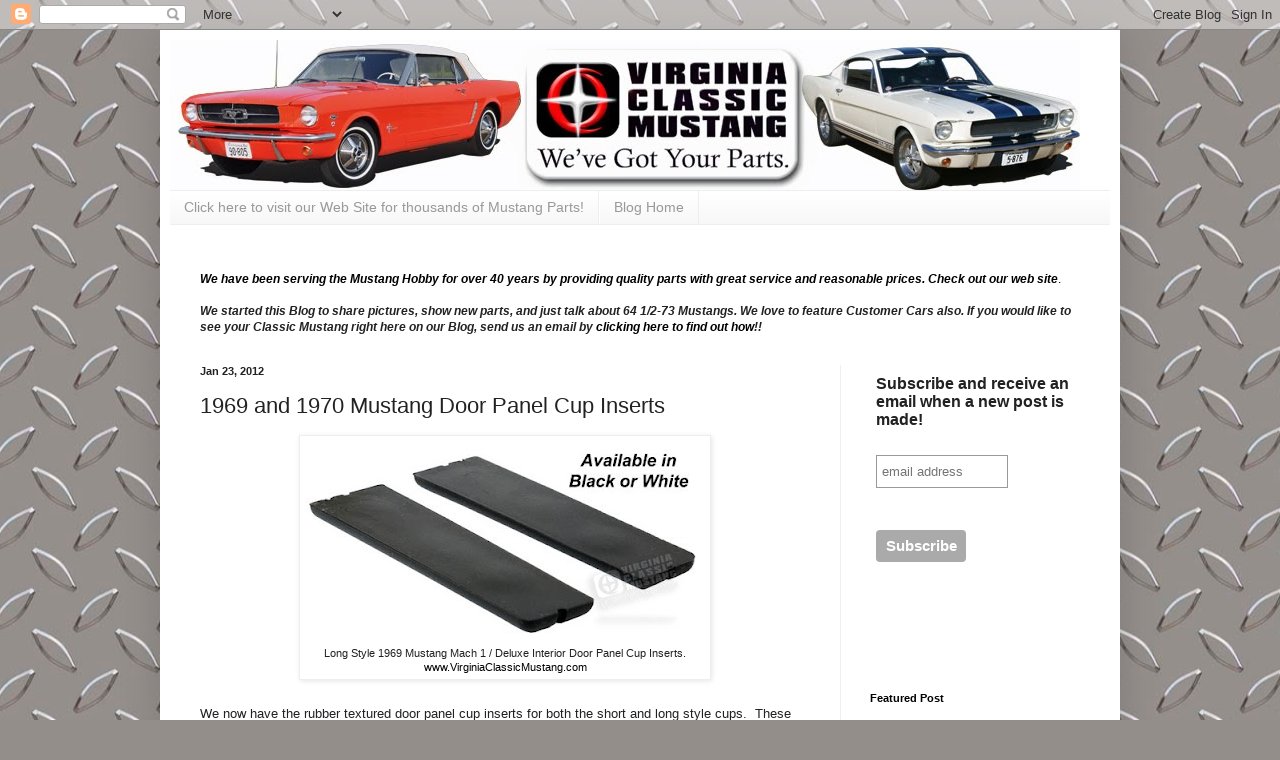

--- FILE ---
content_type: text/html; charset=UTF-8
request_url: http://blog.virginiaclassicmustang.com/2012/01/1969-and-1970-mustang-door-panel-cup.html
body_size: 22078
content:
<!DOCTYPE html>
<html class='v2' dir='ltr' lang='en'>
<head>
<link href='https://www.blogger.com/static/v1/widgets/335934321-css_bundle_v2.css' rel='stylesheet' type='text/css'/>
<meta content='width=1100' name='viewport'/>
<meta content='text/html; charset=UTF-8' http-equiv='Content-Type'/>
<meta content='blogger' name='generator'/>
<link href='http://blog.virginiaclassicmustang.com/favicon.ico' rel='icon' type='image/x-icon'/>
<link href='http://blog.virginiaclassicmustang.com/2012/01/1969-and-1970-mustang-door-panel-cup.html' rel='canonical'/>
<link rel="alternate" type="application/atom+xml" title="Virginia Classic Mustang Blog - Atom" href="http://blog.virginiaclassicmustang.com/feeds/posts/default" />
<link rel="alternate" type="application/rss+xml" title="Virginia Classic Mustang Blog - RSS" href="http://blog.virginiaclassicmustang.com/feeds/posts/default?alt=rss" />
<link rel="service.post" type="application/atom+xml" title="Virginia Classic Mustang Blog - Atom" href="https://www.blogger.com/feeds/3330837163170426859/posts/default" />

<link rel="alternate" type="application/atom+xml" title="Virginia Classic Mustang Blog - Atom" href="http://blog.virginiaclassicmustang.com/feeds/8435245469535407458/comments/default" />
<!--Can't find substitution for tag [blog.ieCssRetrofitLinks]-->
<link href='https://blogger.googleusercontent.com/img/b/R29vZ2xl/AVvXsEjV1DhdV4pVVzQzvuISdrW8gk9E00Og1Tm8z1ZCKn-WSkd-D3MPa0Er3jqdI2UWSh2z0kWdFm0sY-7Qp76i2R86fcU1fGB2YbnVXYqkaw3XK__drEm6-PNOgpEYqeomexRLB6ly8kRpfDbL/s400/st5711.jpg' rel='image_src'/>
<meta content='http://blog.virginiaclassicmustang.com/2012/01/1969-and-1970-mustang-door-panel-cup.html' property='og:url'/>
<meta content='1969 and 1970 Mustang Door Panel Cup Inserts' property='og:title'/>
<meta content='  Long Style 1969 Mustang Mach 1 / Deluxe Interior Door Panel Cup Inserts. www.VirginiaClassicMustang.com    We now have the rubber textured...' property='og:description'/>
<meta content='https://blogger.googleusercontent.com/img/b/R29vZ2xl/AVvXsEjV1DhdV4pVVzQzvuISdrW8gk9E00Og1Tm8z1ZCKn-WSkd-D3MPa0Er3jqdI2UWSh2z0kWdFm0sY-7Qp76i2R86fcU1fGB2YbnVXYqkaw3XK__drEm6-PNOgpEYqeomexRLB6ly8kRpfDbL/w1200-h630-p-k-no-nu/st5711.jpg' property='og:image'/>
<title>Virginia Classic Mustang Blog: 1969 and 1970 Mustang Door Panel Cup Inserts</title>
<style id='page-skin-1' type='text/css'><!--
/*
-----------------------------------------------
Blogger Template Style
Name:     Simple
Designer: Blogger
URL:      www.blogger.com
----------------------------------------------- */
/* Content
----------------------------------------------- */
body {
font: normal normal 12px Arial, Tahoma, Helvetica, FreeSans, sans-serif;;
color: #222222;
background: #938e8a url(http://themes.googleusercontent.com/image?id=1g8A2-QIorQj45zs3PYgYLlqkyb9XkrUX32IOulYZkV7Kj2xZ6rxILPMB5CWdRTIEfWPq) repeat scroll center center /* Credit: cutiebootiele (http://www.istockphoto.com/googleimages.php?id=292021&platform=blogger) */;
padding: 0 40px 40px 40px;
}
html body .region-inner {
min-width: 0;
max-width: 100%;
width: auto;
}
h2 {
font-size: 22px;
}
a:link {
text-decoration:none;
color: #000000;
}
a:visited {
text-decoration:none;
color: #888888;
}
a:hover {
text-decoration:underline;
color: #3243ff;
}
.body-fauxcolumn-outer .fauxcolumn-inner {
background: transparent none repeat scroll top left;
_background-image: none;
}
.body-fauxcolumn-outer .cap-top {
position: absolute;
z-index: 1;
height: 400px;
width: 100%;
}
.body-fauxcolumn-outer .cap-top .cap-left {
width: 100%;
background: transparent none repeat-x scroll top left;
_background-image: none;
}
.content-outer {
-moz-box-shadow: 0 0 40px rgba(0, 0, 0, .15);
-webkit-box-shadow: 0 0 5px rgba(0, 0, 0, .15);
-goog-ms-box-shadow: 0 0 10px #333333;
box-shadow: 0 0 40px rgba(0, 0, 0, .15);
margin-bottom: 1px;
}
.content-inner {
padding: 10px 10px;
}
.content-inner {
background-color: #ffffff;
}
/* Header
----------------------------------------------- */
.header-outer {
background: transparent none repeat-x scroll 0 -400px;
_background-image: none;
}
.Header h1 {
font: normal normal 60px Arial, Tahoma, Helvetica, FreeSans, sans-serif;;
color: #3254bb;
text-shadow: -1px -1px 1px rgba(0, 0, 0, .2);
}
.Header h1 a {
color: #3254bb;
}
.Header .description {
font-size: 140%;
color: #777777;
}
.header-inner .Header .titlewrapper {
padding: 22px 30px;
}
.header-inner .Header .descriptionwrapper {
padding: 0 30px;
}
/* Tabs
----------------------------------------------- */
.tabs-inner .section:first-child {
border-top: 1px solid #eeeeee;
}
.tabs-inner .section:first-child ul {
margin-top: -1px;
border-top: 1px solid #eeeeee;
border-left: 0 solid #eeeeee;
border-right: 0 solid #eeeeee;
}
.tabs-inner .widget ul {
background: #f5f5f5 url(//www.blogblog.com/1kt/simple/gradients_light.png) repeat-x scroll 0 -800px;
_background-image: none;
border-bottom: 1px solid #eeeeee;
margin-top: 0;
margin-left: -30px;
margin-right: -30px;
}
.tabs-inner .widget li a {
display: inline-block;
padding: .6em 1em;
font: normal normal 14px Arial, Tahoma, Helvetica, FreeSans, sans-serif;
color: #999999;
border-left: 1px solid #ffffff;
border-right: 1px solid #eeeeee;
}
.tabs-inner .widget li:first-child a {
border-left: none;
}
.tabs-inner .widget li.selected a, .tabs-inner .widget li a:hover {
color: #000000;
background-color: #eeeeee;
text-decoration: none;
}
/* Columns
----------------------------------------------- */
.main-outer {
border-top: 0 solid #eeeeee;
}
.fauxcolumn-left-outer .fauxcolumn-inner {
border-right: 1px solid #eeeeee;
}
.fauxcolumn-right-outer .fauxcolumn-inner {
border-left: 1px solid #eeeeee;
}
/* Headings
----------------------------------------------- */
div.widget > h2,
div.widget h2.title {
margin: 0 0 1em 0;
font: normal bold 11px Arial, Tahoma, Helvetica, FreeSans, sans-serif;
color: #000000;
}
/* Widgets
----------------------------------------------- */
.widget .zippy {
color: #999999;
text-shadow: 2px 2px 1px rgba(0, 0, 0, .1);
}
.widget .popular-posts ul {
list-style: none;
}
/* Posts
----------------------------------------------- */
h2.date-header {
font: normal bold 11px Arial, Tahoma, Helvetica, FreeSans, sans-serif;
}
.date-header span {
background-color: transparent;
color: #222222;
padding: inherit;
letter-spacing: inherit;
margin: inherit;
}
.main-inner {
padding-top: 30px;
padding-bottom: 30px;
}
.main-inner .column-center-inner {
padding: 0 15px;
}
.main-inner .column-center-inner .section {
margin: 0 15px;
}
.post {
margin: 0 0 25px 0;
}
h3.post-title, .comments h4 {
font: normal normal 22px Impact, sans-serif;;
margin: .75em 0 0;
}
.post-body {
font-size: 110%;
line-height: 1.4;
position: relative;
}
.post-body img, .post-body .tr-caption-container, .Profile img, .Image img,
.BlogList .item-thumbnail img {
padding: 2px;
background: #ffffff;
border: 1px solid #eeeeee;
-moz-box-shadow: 1px 1px 5px rgba(0, 0, 0, .1);
-webkit-box-shadow: 1px 1px 5px rgba(0, 0, 0, .1);
box-shadow: 1px 1px 5px rgba(0, 0, 0, .1);
}
.post-body img, .post-body .tr-caption-container {
padding: 5px;
}
.post-body .tr-caption-container {
color: #222222;
}
.post-body .tr-caption-container img {
padding: 0;
background: transparent;
border: none;
-moz-box-shadow: 0 0 0 rgba(0, 0, 0, .1);
-webkit-box-shadow: 0 0 0 rgba(0, 0, 0, .1);
box-shadow: 0 0 0 rgba(0, 0, 0, .1);
}
.post-header {
margin: 0 0 1.5em;
line-height: 1.6;
font-size: 90%;
}
.post-footer {
margin: 20px -2px 0;
padding: 5px 10px;
color: #666666;
background-color: #f9f9f9;
border-bottom: 1px solid #eeeeee;
line-height: 1.6;
font-size: 90%;
}
#comments .comment-author {
padding-top: 1.5em;
border-top: 1px solid #eeeeee;
background-position: 0 1.5em;
}
#comments .comment-author:first-child {
padding-top: 0;
border-top: none;
}
.avatar-image-container {
margin: .2em 0 0;
}
#comments .avatar-image-container img {
border: 1px solid #eeeeee;
}
/* Comments
----------------------------------------------- */
.comments .comments-content .icon.blog-author {
background-repeat: no-repeat;
background-image: url([data-uri]);
}
.comments .comments-content .loadmore a {
border-top: 1px solid #999999;
border-bottom: 1px solid #999999;
}
.comments .comment-thread.inline-thread {
background-color: #f9f9f9;
}
.comments .continue {
border-top: 2px solid #999999;
}
/* Accents
---------------------------------------------- */
.section-columns td.columns-cell {
border-left: 1px solid #eeeeee;
}
.blog-pager {
background: transparent none no-repeat scroll top center;
}
.blog-pager-older-link, .home-link,
.blog-pager-newer-link {
background-color: #ffffff;
padding: 5px;
}
.footer-outer {
border-top: 0 dashed #bbbbbb;
}
/* Mobile
----------------------------------------------- */
body.mobile  {
background-size: auto;
}
.mobile .body-fauxcolumn-outer {
background: transparent none repeat scroll top left;
}
.mobile .body-fauxcolumn-outer .cap-top {
background-size: 100% auto;
}
.mobile .content-outer {
-webkit-box-shadow: 0 0 3px rgba(0, 0, 0, .15);
box-shadow: 0 0 3px rgba(0, 0, 0, .15);
}
.mobile .tabs-inner .widget ul {
margin-left: 0;
margin-right: 0;
}
.mobile .post {
margin: 0;
}
.mobile .main-inner .column-center-inner .section {
margin: 0;
}
.mobile .date-header span {
padding: 0.1em 10px;
margin: 0 -10px;
}
.mobile h3.post-title {
margin: 0;
}
.mobile .blog-pager {
background: transparent none no-repeat scroll top center;
}
.mobile .footer-outer {
border-top: none;
}
.mobile .main-inner, .mobile .footer-inner {
background-color: #ffffff;
}
.mobile-index-contents {
color: #222222;
}
.mobile-link-button {
background-color: #000000;
}
.mobile-link-button a:link, .mobile-link-button a:visited {
color: #ffffff;
}
.mobile .tabs-inner .section:first-child {
border-top: none;
}
.mobile .tabs-inner .PageList .widget-content {
background-color: #eeeeee;
color: #000000;
border-top: 1px solid #eeeeee;
border-bottom: 1px solid #eeeeee;
}
.mobile .tabs-inner .PageList .widget-content .pagelist-arrow {
border-left: 1px solid #eeeeee;
}

--></style>
<style id='template-skin-1' type='text/css'><!--
body {
min-width: 960px;
}
.content-outer, .content-fauxcolumn-outer, .region-inner {
min-width: 960px;
max-width: 960px;
_width: 960px;
}
.main-inner .columns {
padding-left: 0;
padding-right: 270px;
}
.main-inner .fauxcolumn-center-outer {
left: 0;
right: 270px;
/* IE6 does not respect left and right together */
_width: expression(this.parentNode.offsetWidth -
parseInt("0") -
parseInt("270px") + 'px');
}
.main-inner .fauxcolumn-left-outer {
width: 0;
}
.main-inner .fauxcolumn-right-outer {
width: 270px;
}
.main-inner .column-left-outer {
width: 0;
right: 100%;
margin-left: -0;
}
.main-inner .column-right-outer {
width: 270px;
margin-right: -270px;
}
#layout {
min-width: 0;
}
#layout .content-outer {
min-width: 0;
width: 800px;
}
#layout .region-inner {
min-width: 0;
width: auto;
}
body#layout div.add_widget {
padding: 8px;
}
body#layout div.add_widget a {
margin-left: 32px;
}
--></style>
<style>
    body {background-image:url(http\:\/\/themes.googleusercontent.com\/image?id=1g8A2-QIorQj45zs3PYgYLlqkyb9XkrUX32IOulYZkV7Kj2xZ6rxILPMB5CWdRTIEfWPq);}
    
@media (max-width: 200px) { body {background-image:url(http\:\/\/themes.googleusercontent.com\/image?id=1g8A2-QIorQj45zs3PYgYLlqkyb9XkrUX32IOulYZkV7Kj2xZ6rxILPMB5CWdRTIEfWPq&options=w200);}}
@media (max-width: 400px) and (min-width: 201px) { body {background-image:url(http\:\/\/themes.googleusercontent.com\/image?id=1g8A2-QIorQj45zs3PYgYLlqkyb9XkrUX32IOulYZkV7Kj2xZ6rxILPMB5CWdRTIEfWPq&options=w400);}}
@media (max-width: 800px) and (min-width: 401px) { body {background-image:url(http\:\/\/themes.googleusercontent.com\/image?id=1g8A2-QIorQj45zs3PYgYLlqkyb9XkrUX32IOulYZkV7Kj2xZ6rxILPMB5CWdRTIEfWPq&options=w800);}}
@media (max-width: 1200px) and (min-width: 801px) { body {background-image:url(http\:\/\/themes.googleusercontent.com\/image?id=1g8A2-QIorQj45zs3PYgYLlqkyb9XkrUX32IOulYZkV7Kj2xZ6rxILPMB5CWdRTIEfWPq&options=w1200);}}
/* Last tag covers anything over one higher than the previous max-size cap. */
@media (min-width: 1201px) { body {background-image:url(http\:\/\/themes.googleusercontent.com\/image?id=1g8A2-QIorQj45zs3PYgYLlqkyb9XkrUX32IOulYZkV7Kj2xZ6rxILPMB5CWdRTIEfWPq&options=w1600);}}
  </style>
<link href='https://www.blogger.com/dyn-css/authorization.css?targetBlogID=3330837163170426859&amp;zx=66944f12-6c17-40c1-81ca-2af80e019a43' media='none' onload='if(media!=&#39;all&#39;)media=&#39;all&#39;' rel='stylesheet'/><noscript><link href='https://www.blogger.com/dyn-css/authorization.css?targetBlogID=3330837163170426859&amp;zx=66944f12-6c17-40c1-81ca-2af80e019a43' rel='stylesheet'/></noscript>
<meta name='google-adsense-platform-account' content='ca-host-pub-1556223355139109'/>
<meta name='google-adsense-platform-domain' content='blogspot.com'/>

</head>
<body class='loading variant-pale'>
<div class='navbar section' id='navbar' name='Navbar'><div class='widget Navbar' data-version='1' id='Navbar1'><script type="text/javascript">
    function setAttributeOnload(object, attribute, val) {
      if(window.addEventListener) {
        window.addEventListener('load',
          function(){ object[attribute] = val; }, false);
      } else {
        window.attachEvent('onload', function(){ object[attribute] = val; });
      }
    }
  </script>
<div id="navbar-iframe-container"></div>
<script type="text/javascript" src="https://apis.google.com/js/platform.js"></script>
<script type="text/javascript">
      gapi.load("gapi.iframes:gapi.iframes.style.bubble", function() {
        if (gapi.iframes && gapi.iframes.getContext) {
          gapi.iframes.getContext().openChild({
              url: 'https://www.blogger.com/navbar/3330837163170426859?po\x3d8435245469535407458\x26origin\x3dhttp://blog.virginiaclassicmustang.com',
              where: document.getElementById("navbar-iframe-container"),
              id: "navbar-iframe"
          });
        }
      });
    </script><script type="text/javascript">
(function() {
var script = document.createElement('script');
script.type = 'text/javascript';
script.src = '//pagead2.googlesyndication.com/pagead/js/google_top_exp.js';
var head = document.getElementsByTagName('head')[0];
if (head) {
head.appendChild(script);
}})();
</script>
</div></div>
<div class='body-fauxcolumns'>
<div class='fauxcolumn-outer body-fauxcolumn-outer'>
<div class='cap-top'>
<div class='cap-left'></div>
<div class='cap-right'></div>
</div>
<div class='fauxborder-left'>
<div class='fauxborder-right'></div>
<div class='fauxcolumn-inner'>
</div>
</div>
<div class='cap-bottom'>
<div class='cap-left'></div>
<div class='cap-right'></div>
</div>
</div>
</div>
<div class='content'>
<div class='content-fauxcolumns'>
<div class='fauxcolumn-outer content-fauxcolumn-outer'>
<div class='cap-top'>
<div class='cap-left'></div>
<div class='cap-right'></div>
</div>
<div class='fauxborder-left'>
<div class='fauxborder-right'></div>
<div class='fauxcolumn-inner'>
</div>
</div>
<div class='cap-bottom'>
<div class='cap-left'></div>
<div class='cap-right'></div>
</div>
</div>
</div>
<div class='content-outer'>
<div class='content-cap-top cap-top'>
<div class='cap-left'></div>
<div class='cap-right'></div>
</div>
<div class='fauxborder-left content-fauxborder-left'>
<div class='fauxborder-right content-fauxborder-right'></div>
<div class='content-inner'>
<header>
<div class='header-outer'>
<div class='header-cap-top cap-top'>
<div class='cap-left'></div>
<div class='cap-right'></div>
</div>
<div class='fauxborder-left header-fauxborder-left'>
<div class='fauxborder-right header-fauxborder-right'></div>
<div class='region-inner header-inner'>
<div class='header section' id='header' name='Header'><div class='widget Header' data-version='1' id='Header1'>
<div id='header-inner'>
<a href='http://blog.virginiaclassicmustang.com/' style='display: block'>
<img alt='Virginia Classic Mustang Blog' height='150px; ' id='Header1_headerimg' src='https://blogger.googleusercontent.com/img/b/R29vZ2xl/AVvXsEhmp4xQEJ4qaA1JMLEzUNfRBcvCt0KoUQlxgQcwzFgSNtLoTsV2TPg9Wyud0788VD8coPIpAHh66jDrtK554klpPpUU-3tqGY4650XXx2QBxB8x-imwtVlz2XKR1j9PpLJy1gJPt-A2Y4CS/s910/virginia_classic_Mustang.jpg' style='display: block' width='910px; '/>
</a>
</div>
</div></div>
</div>
</div>
<div class='header-cap-bottom cap-bottom'>
<div class='cap-left'></div>
<div class='cap-right'></div>
</div>
</div>
</header>
<div class='tabs-outer'>
<div class='tabs-cap-top cap-top'>
<div class='cap-left'></div>
<div class='cap-right'></div>
</div>
<div class='fauxborder-left tabs-fauxborder-left'>
<div class='fauxborder-right tabs-fauxborder-right'></div>
<div class='region-inner tabs-inner'>
<div class='tabs section' id='crosscol' name='Cross-Column'><div class='widget PageList' data-version='1' id='PageList1'>
<h2>Pages</h2>
<div class='widget-content'>
<ul>
<li>
<a href='http://virginiaclassicmustang.com/'>Click here to visit our Web Site for thousands of Mustang Parts!</a>
</li>
<li>
<a href='http://blog.virginiaclassicmustang.com/'>Blog Home</a>
</li>
</ul>
<div class='clear'></div>
</div>
</div><div class='widget Text' data-version='1' id='Text1'>
<h2 class='title'>Thanks for visiting!</h2>
<div class='widget-content'>
<span><span><div style="color: red;"><br /></div></span></span><b><i><span></span></i></b><span><span><a href="http://www.virginiaclassicmustang.com/Default.aspx"><b><i>We have been serving the Mustang Hobby for over 40 years by providing quality parts with great service and reasonable prices.  </i></b><b><i><span class="Apple-style-span">Check out our web site</span></i></b><span class="Apple-style-span">.</span></a></span><span class="Apple-style-span"> </span></span><br /><div><span><span class="Apple-style-span"><br /></span></span></div><div><span><span class="Apple-style-span"><b><i>We started this Blog to share pictures, show new parts, and just talk about 64 1/2-73 Mustangs. We love to feature Customer Cars also. If you would like to see your Classic Mustang right here on our Blog, send us an email by <a href="http://www.virginiaclassicmustang.com/ContactUs.aspx">clicking here to find out how</a>!!</i></b></span></span></div>
</div>
<div class='clear'></div>
</div></div>
<div class='tabs no-items section' id='crosscol-overflow' name='Cross-Column 2'></div>
</div>
</div>
<div class='tabs-cap-bottom cap-bottom'>
<div class='cap-left'></div>
<div class='cap-right'></div>
</div>
</div>
<div class='main-outer'>
<div class='main-cap-top cap-top'>
<div class='cap-left'></div>
<div class='cap-right'></div>
</div>
<div class='fauxborder-left main-fauxborder-left'>
<div class='fauxborder-right main-fauxborder-right'></div>
<div class='region-inner main-inner'>
<div class='columns fauxcolumns'>
<div class='fauxcolumn-outer fauxcolumn-center-outer'>
<div class='cap-top'>
<div class='cap-left'></div>
<div class='cap-right'></div>
</div>
<div class='fauxborder-left'>
<div class='fauxborder-right'></div>
<div class='fauxcolumn-inner'>
</div>
</div>
<div class='cap-bottom'>
<div class='cap-left'></div>
<div class='cap-right'></div>
</div>
</div>
<div class='fauxcolumn-outer fauxcolumn-left-outer'>
<div class='cap-top'>
<div class='cap-left'></div>
<div class='cap-right'></div>
</div>
<div class='fauxborder-left'>
<div class='fauxborder-right'></div>
<div class='fauxcolumn-inner'>
</div>
</div>
<div class='cap-bottom'>
<div class='cap-left'></div>
<div class='cap-right'></div>
</div>
</div>
<div class='fauxcolumn-outer fauxcolumn-right-outer'>
<div class='cap-top'>
<div class='cap-left'></div>
<div class='cap-right'></div>
</div>
<div class='fauxborder-left'>
<div class='fauxborder-right'></div>
<div class='fauxcolumn-inner'>
</div>
</div>
<div class='cap-bottom'>
<div class='cap-left'></div>
<div class='cap-right'></div>
</div>
</div>
<!-- corrects IE6 width calculation -->
<div class='columns-inner'>
<div class='column-center-outer'>
<div class='column-center-inner'>
<div class='main section' id='main' name='Main'><div class='widget Blog' data-version='1' id='Blog1'>
<div class='blog-posts hfeed'>

          <div class="date-outer">
        
<h2 class='date-header'><span>Jan 23, 2012</span></h2>

          <div class="date-posts">
        
<div class='post-outer'>
<div class='post hentry' itemprop='blogPost' itemscope='itemscope' itemtype='http://schema.org/BlogPosting'>
<meta content='https://blogger.googleusercontent.com/img/b/R29vZ2xl/AVvXsEjV1DhdV4pVVzQzvuISdrW8gk9E00Og1Tm8z1ZCKn-WSkd-D3MPa0Er3jqdI2UWSh2z0kWdFm0sY-7Qp76i2R86fcU1fGB2YbnVXYqkaw3XK__drEm6-PNOgpEYqeomexRLB6ly8kRpfDbL/s400/st5711.jpg' itemprop='image_url'/>
<meta content='3330837163170426859' itemprop='blogId'/>
<meta content='8435245469535407458' itemprop='postId'/>
<a name='8435245469535407458'></a>
<h3 class='post-title entry-title' itemprop='name'>
1969 and 1970 Mustang Door Panel Cup Inserts
</h3>
<div class='post-header'>
<div class='post-header-line-1'></div>
</div>
<div class='post-body entry-content' id='post-body-8435245469535407458' itemprop='description articleBody'>
<table align="center" cellpadding="0" cellspacing="0" class="tr-caption-container" style="margin-left: auto; margin-right: auto; text-align: center;"><tbody>
<tr><td style="text-align: center;"><a href="http://www.virginiaclassicmustang.com/69-DELUXE-DOOR-PANEL-CUP-INSERTS-PAIR-SPECIFY-COLOR-P303363.aspx" imageanchor="1" style="margin-left: auto; margin-right: auto;" target="_blank"><img border="0" height="200" src="https://blogger.googleusercontent.com/img/b/R29vZ2xl/AVvXsEjV1DhdV4pVVzQzvuISdrW8gk9E00Og1Tm8z1ZCKn-WSkd-D3MPa0Er3jqdI2UWSh2z0kWdFm0sY-7Qp76i2R86fcU1fGB2YbnVXYqkaw3XK__drEm6-PNOgpEYqeomexRLB6ly8kRpfDbL/s400/st5711.jpg" width="400" /></a></td></tr>
<tr><td class="tr-caption" style="text-align: center;">Long Style 1969 Mustang Mach 1 / Deluxe Interior Door Panel Cup Inserts.<br /><a href="http://www.virginiaclassicmustang.com/">www.VirginiaClassicMustang.com</a></td></tr>
</tbody></table>
<br />
We now have the rubber textured door panel cup inserts for both the short and long style cups. &nbsp;These are the cups used on '69 and '70 Mach 1 Mustangs and Mustangs equipped with deluxe interior door panels. &nbsp;The long style cups were used on most '69's. &nbsp;The short style cups are found on late '69 Mustangs and '70 Mustangs.<br />
<br />
<table align="center" cellpadding="0" cellspacing="0" class="tr-caption-container" style="margin-left: auto; margin-right: auto; text-align: center;"><tbody>
<tr><td style="text-align: center;"><a href="http://www.virginiaclassicmustang.com/70-DELUXE-DOOR-PANEL-CUP-INSERTS-PAIR-SPECIFY-COLOR-P303369.aspx" imageanchor="1" style="margin-left: auto; margin-right: auto;" target="_blank"><img border="0" height="206" src="https://blogger.googleusercontent.com/img/b/R29vZ2xl/AVvXsEjHXdrhZSkY7wEEnTYT-pCBufGVzw5hHbr3z-05HagEtBZdnxaXORVJz_o47hEsOLfaZrCtiVd5NQFcML3CH16rucbnUcgHKRi9769bnPJz2TqksaMOLDlNvfPWIPe8VUox1YS9p_ZGx6ic/s400/st5811.jpg" width="400" /></a></td></tr>
<tr><td class="tr-caption" style="text-align: center;">Short Style 1970 Mustang Mach 1 / Deluxe Interior Door Panel Cup Inserts.<br /><a href="http://www.virginiaclassicmustang.com/">www.VirginiaClassicMustang.com</a>
</td></tr>
</tbody></table>
<br />
The rubber inserts fit in the cups and cover the mounting screws. &nbsp;They are currently only available in black, but white will be available in about 4-6 weeks.<br />
<br />
Our part numbers are the following:<br />
<br />
<a href="http://www.virginiaclassicmustang.com/69-DELUXE-DOOR-PANEL-CUP-INSERTS-PAIR-SPECIFY-COLOR-P303363.aspx" target="_blank">ST-5711 &nbsp;1969 Mach 1 / Deluxe Interior Door Panel Cup Inserts - Pair (Long Style)</a><br />
<br />
<a href="http://www.virginiaclassicmustang.com/70-DELUXE-DOOR-PANEL-CUP-INSERTS-PAIR-SPECIFY-COLOR-P303369.aspx" target="_blank">ST-5811 &nbsp;1970 Mach 1 / Deluxe Interior Door Panel Cup Inserts - Pair (Short Style)</a>
<br>
<iframe allowTransparency='true' frameborder='0' scrolling='no' src='//www.facebook.com/plugins/likebox.php?href=https%3A%2F%2Fwww.facebook.com%2FVirginiaClassicMustang&width=640&height=225&show_faces=true&colorscheme=light&stream=false&border_color&header=true' style='border:none; overflow:hidden; width:640px; height:225px;'></iframe>
</br>
<div style='clear: both;'></div>
</div>
<div class='post-footer'>
<div class='post-footer-line post-footer-line-1'><span class='post-timestamp'>
at
<meta content='http://blog.virginiaclassicmustang.com/2012/01/1969-and-1970-mustang-door-panel-cup.html' itemprop='url'/>
<a class='timestamp-link' href='http://blog.virginiaclassicmustang.com/2012/01/1969-and-1970-mustang-door-panel-cup.html' rel='bookmark' title='permanent link'><abbr class='published' itemprop='datePublished' title='2012-01-23T16:43:00-05:00'>4:43&#8239;PM</abbr></a>
</span>
<span class='post-comment-link'>
</span>
<span class='post-icons'>
<span class='item-action'>
<a href='https://www.blogger.com/email-post/3330837163170426859/8435245469535407458' title='Email Post'>
<img alt='' class='icon-action' height='13' src='http://img1.blogblog.com/img/icon18_email.gif' width='18'/>
</a>
</span>
<span class='item-control blog-admin pid-1283396150'>
<a href='https://www.blogger.com/post-edit.g?blogID=3330837163170426859&postID=8435245469535407458&from=pencil' title='Edit Post'>
<img alt='' class='icon-action' height='18' src='https://resources.blogblog.com/img/icon18_edit_allbkg.gif' width='18'/>
</a>
</span>
</span>
<span class='post-backlinks post-comment-link'>
</span>
<div class='post-share-buttons goog-inline-block'>
<a class='goog-inline-block share-button sb-email' href='https://www.blogger.com/share-post.g?blogID=3330837163170426859&postID=8435245469535407458&target=email' target='_blank' title='Email This'><span class='share-button-link-text'>Email This</span></a><a class='goog-inline-block share-button sb-blog' href='https://www.blogger.com/share-post.g?blogID=3330837163170426859&postID=8435245469535407458&target=blog' onclick='window.open(this.href, "_blank", "height=270,width=475"); return false;' target='_blank' title='BlogThis!'><span class='share-button-link-text'>BlogThis!</span></a><a class='goog-inline-block share-button sb-twitter' href='https://www.blogger.com/share-post.g?blogID=3330837163170426859&postID=8435245469535407458&target=twitter' target='_blank' title='Share to X'><span class='share-button-link-text'>Share to X</span></a><a class='goog-inline-block share-button sb-facebook' href='https://www.blogger.com/share-post.g?blogID=3330837163170426859&postID=8435245469535407458&target=facebook' onclick='window.open(this.href, "_blank", "height=430,width=640"); return false;' target='_blank' title='Share to Facebook'><span class='share-button-link-text'>Share to Facebook</span></a><a class='goog-inline-block share-button sb-pinterest' href='https://www.blogger.com/share-post.g?blogID=3330837163170426859&postID=8435245469535407458&target=pinterest' target='_blank' title='Share to Pinterest'><span class='share-button-link-text'>Share to Pinterest</span></a>
</div>
</div>
<div class='post-footer-line post-footer-line-2'><span class='post-labels'>
Labels:
<a href='http://blog.virginiaclassicmustang.com/search/label/Door%20Panels' rel='tag'>Door Panels</a>,
<a href='http://blog.virginiaclassicmustang.com/search/label/New%20Parts' rel='tag'>New Parts</a>
</span>
</div>
<div class='post-footer-line post-footer-line-3'></div>
</div>
</div>
<div class='comments' id='comments'>
<a name='comments'></a>
<h4>No comments:</h4>
<div id='Blog1_comments-block-wrapper'>
<dl class='avatar-comment-indent' id='comments-block'>
</dl>
</div>
<p class='comment-footer'>
<a href='https://www.blogger.com/comment/fullpage/post/3330837163170426859/8435245469535407458' onclick=''>Post a Comment</a>
</p>
</div>
</div>

        </div></div>
      
</div>
<div class='blog-pager' id='blog-pager'>
<span id='blog-pager-newer-link'>
<a class='blog-pager-newer-link' href='http://blog.virginiaclassicmustang.com/2012/01/1964-ford-mustang-production-plant-in.html' id='Blog1_blog-pager-newer-link' title='Newer Post'>Newer Post</a>
</span>
<span id='blog-pager-older-link'>
<a class='blog-pager-older-link' href='http://blog.virginiaclassicmustang.com/2012/01/just-details65-66-mustang-door-hinges.html' id='Blog1_blog-pager-older-link' title='Older Post'>Older Post</a>
</span>
<a class='home-link' href='http://blog.virginiaclassicmustang.com/'>Home</a>
</div>
<div class='clear'></div>
<div class='post-feeds'>
<div class='feed-links'>
Subscribe to:
<a class='feed-link' href='http://blog.virginiaclassicmustang.com/feeds/8435245469535407458/comments/default' target='_blank' type='application/atom+xml'>Post Comments (Atom)</a>
</div>
</div>
</div></div>
</div>
</div>
<div class='column-left-outer'>
<div class='column-left-inner'>
<aside>
</aside>
</div>
</div>
<div class='column-right-outer'>
<div class='column-right-inner'>
<aside>
<div class='sidebar section' id='sidebar-right-1'><div class='widget HTML' data-version='1' id='HTML2'>
<div class='widget-content'>
<div id="mc_embed_signup"><form action="//virginiaclassicmustang.us6.list-manage.com/subscribe/post?u=254b42eb1cd5f3769fc04af41&amp;id=84b9aa5260" class="validate" id="mc-embedded-subscribe-form" method="post" name="mc-embedded-subscribe-form" novalidate="" target="_blank"><div id="mc_embed_signup_scroll"><label for="mce-EMAIL">Subscribe and receive an email when a new post is made!</label><br />	<input class="email" id="mce-EMAIL" name="EMAIL" placeholder="email address" required="" type="email" value="" /><br />    <!-- real people should not fill this in and expect good things - do not remove this or risk form bot signups--><br />    <div aria-hidden="true" style="left: -5000px; position: absolute;"><input name="b_254b42eb1cd5f3769fc04af41_84b9aa5260" tabindex="-1" type="text" value="" /></div>    <div class="clear"><input class="button" id="mc-embedded-subscribe" name="subscribe" type="submit" value="Subscribe" /></div><br />    </div><br /></form><br /></div><br /><br /><!--End mc_embed_signup-->
</div>
<div class='clear'></div>
</div><div class='widget FeaturedPost' data-version='1' id='FeaturedPost1'>
<h2 class='title'>Featured Post</h2>
<div class='post-summary'>
<h3><a href='http://blog.virginiaclassicmustang.com/2024/06/just-details1965-gt350-mustang-shelby.html'>Just the Details...1965 GT350 Mustang Shelby</a></h3>
<p>
&#160; 1965 GT350 Mustang Shelby &#169;Virginia Classic Mustang Inc&#160; As you know, we love early GT350 Mustangs. We have a lot of favorites, and this i...
</p>
<img class='image' src='https://blogger.googleusercontent.com/img/b/R29vZ2xl/AVvXsEiRLu7EyaCOdfub1XHDGbwoZoKhighpmX4WzQJmyPaviV-s3XFN9tPxmGK58PCubtYL79vBMfMBmyWcXpTX1H2UTv0Yv1E6v-pDqEkO8y7Lrc3cFHAq9O5wafUykjN7lWJfhXyfTqMeGbIs6Ok648bh9GkJog-fsy_puVAVKu7Whyq-ryoUenOZ_ajf5V2X/w640-h480/20240522_133704.jpg'/>
</div>
<style type='text/css'>
    .image {
      width: 100%;
    }
  </style>
<div class='clear'></div>
</div><div class='widget BlogSearch' data-version='1' id='BlogSearch1'>
<h2 class='title'>Search the Virginia Classic Mustang Blog</h2>
<div class='widget-content'>
<div id='BlogSearch1_form'>
<form action='http://blog.virginiaclassicmustang.com/search' class='gsc-search-box' target='_top'>
<table cellpadding='0' cellspacing='0' class='gsc-search-box'>
<tbody>
<tr>
<td class='gsc-input'>
<input autocomplete='off' class='gsc-input' name='q' size='10' title='search' type='text' value=''/>
</td>
<td class='gsc-search-button'>
<input class='gsc-search-button' title='search' type='submit' value='Search'/>
</td>
</tr>
</tbody>
</table>
</form>
</div>
</div>
<div class='clear'></div>
</div><div class='widget LinkList' data-version='1' id='LinkList2'>
<h2>Virginia Classic Mustang Web Site</h2>
<div class='widget-content'>
<ul>
<li><a href='http://www.virginiaclassicmustang.com/'>Virginia Classic Mustang Inc</a></li>
</ul>
<div class='clear'></div>
</div>
</div><div class='widget HTML' data-version='1' id='HTML1'>
<div class='widget-content'>
<!-- Begin MailChimp Signup Form -->
<link href="//cdn-images.mailchimp.com/embedcode/slim-081711.css" rel="stylesheet" type="text/css" />
<style type="text/css">
	#mc_embed_signup{background:#fff; clear:left; font:14px Helvetica,Arial,sans-serif; }
	/* Add your own MailChimp form style overrides in your site stylesheet or in this style block.
	   We recommend moving this block and the preceding CSS link to the HEAD of your HTML file. */
</style>
<div id="mc_embed_signup">
<form action="http://virginiaclassicmustang.us6.list-manage.com/subscribe/post?u=254b42eb1cd5f3769fc04af41&amp;id=a333dcf529" method="post" id="mc-embedded-subscribe-form" name="mc-embedded-subscribe-form" class="validate" target="_blank" novalidate>
	<label for="mce-EMAIL">Subscribe to our Virginia Classic Mustang Newsletter</label>
	<input type="email" value="" name="EMAIL" class="email" id="mce-EMAIL" placeholder="email address" required />
    <!-- real people should not fill this in and expect good things - do not remove this or risk form bot signups-->
    <div style="position: absolute; left: -5000px;"><input type="text" name="b_254b42eb1cd5f3769fc04af41_a333dcf529" tabindex="-1" value="" /></div>
    <div class="clear"><input type="submit" value="Subscribe" name="subscribe" id="mc-embedded-subscribe" class="button" /></div>
</form>
</div>

<!--End mc_embed_signup-->
</div>
<div class='clear'></div>
</div><div class='widget PopularPosts' data-version='1' id='PopularPosts1'>
<h2>Check out these popular posts!!</h2>
<div class='widget-content popular-posts'>
<ul>
<li>
<div class='item-content'>
<div class='item-thumbnail'>
<a href='http://blog.virginiaclassicmustang.com/2011/12/just-details289-engine-date-codes.html' target='_blank'>
<img alt='' border='0' src='https://blogger.googleusercontent.com/img/b/R29vZ2xl/AVvXsEiBU_TJG6tQWPjr0W9DomU8mNA7WDT6PhVgPF3rzj5qPhPGzG6OrCllNkD_7tLXhonb227de5XOsn8vntmhb1MTyQ0hZ5KJSrkjmQDhYOuM8DjfWV2ajyr9exMU_17hwp_nL-4NRKz74H8o/w72-h72-p-k-no-nu/IMG_2330a.jpg'/>
</a>
</div>
<div class='item-title'><a href='http://blog.virginiaclassicmustang.com/2011/12/just-details289-engine-date-codes.html'>Just the Details...289 Engine Date Codes</a></div>
<div class='item-snippet'>  The Casting Date on the 289 Engine is located under the area that is hidden by the starter. &#160;The date on this 289 HiPo is 5A27. &#160;This deco...</div>
</div>
<div style='clear: both;'></div>
</li>
<li>
<div class='item-content'>
<div class='item-thumbnail'>
<a href='http://blog.virginiaclassicmustang.com/2012/04/just-details1965-gt350-mustang-shelby_30.html' target='_blank'>
<img alt='' border='0' src='https://blogger.googleusercontent.com/img/b/R29vZ2xl/AVvXsEh9xAdCisFvjgn1-sllmsKryukKmijTle0eZIrEEWhZflF6GS6j83z6-Acyee5D_Q2ZYgwDIip2D8jK8ORBIF6jJm9ByberH8S9e6qeusFWMvoCpunLY7gx3xx-dhJXypCBAoQSSPpMmOQr/w72-h72-p-k-no-nu/IMG_2803.JPG'/>
</a>
</div>
<div class='item-title'><a href='http://blog.virginiaclassicmustang.com/2012/04/just-details1965-gt350-mustang-shelby_30.html'>Just the Details...1965 GT350 Mustang Shelby with Trunk Mounted Battery</a></div>
<div class='item-snippet'>  The front to rear battery cable on a &#39;65 GT350 Mustang Shelby is routed through the RH front fender apron. &#160;A rubber grommet, as shown...</div>
</div>
<div style='clear: both;'></div>
</li>
<li>
<div class='item-content'>
<div class='item-thumbnail'>
<a href='http://blog.virginiaclassicmustang.com/2009/01/65-mustang-parking-brake-set-up.html' target='_blank'>
<img alt='' border='0' src='https://blogger.googleusercontent.com/img/b/R29vZ2xl/AVvXsEg-txG3UBZE5vw7Gd36dPTQEQlRS5Zxy6UVJrPLhZNa3_HCkkbu_vQJsr6bGeRt5_0YS1NJNFfG1jxDmjESTlh1xuwv3dGGJHazQDNQW82h_YyEQ7eiSHizEuzvAXG3SUN3O_Px2M1i8N8/w72-h72-p-k-no-nu/ParkingBrakeweb.jpg'/>
</a>
</div>
<div class='item-title'><a href='http://blog.virginiaclassicmustang.com/2009/01/65-mustang-parking-brake-set-up.html'>65 Mustang Parking Brake Set-Up</a></div>
<div class='item-snippet'>We have lots of customers ask about the emergency brake hook up on Mustangs. We happened to have a nice picture a 1964 1/2 Coupe, so we just...</div>
</div>
<div style='clear: both;'></div>
</li>
<li>
<div class='item-content'>
<div class='item-thumbnail'>
<a href='http://blog.virginiaclassicmustang.com/2024/06/just-details1965-gt350-mustang-shelby.html' target='_blank'>
<img alt='' border='0' src='https://blogger.googleusercontent.com/img/b/R29vZ2xl/AVvXsEiRLu7EyaCOdfub1XHDGbwoZoKhighpmX4WzQJmyPaviV-s3XFN9tPxmGK58PCubtYL79vBMfMBmyWcXpTX1H2UTv0Yv1E6v-pDqEkO8y7Lrc3cFHAq9O5wafUykjN7lWJfhXyfTqMeGbIs6Ok648bh9GkJog-fsy_puVAVKu7Whyq-ryoUenOZ_ajf5V2X/w72-h72-p-k-no-nu/20240522_133704.jpg'/>
</a>
</div>
<div class='item-title'><a href='http://blog.virginiaclassicmustang.com/2024/06/just-details1965-gt350-mustang-shelby.html'>Just the Details...1965 GT350 Mustang Shelby</a></div>
<div class='item-snippet'>&#160; 1965 GT350 Mustang Shelby &#169;Virginia Classic Mustang Inc&#160; As you know, we love early GT350 Mustangs. We have a lot of favorites, and this i...</div>
</div>
<div style='clear: both;'></div>
</li>
<li>
<div class='item-content'>
<div class='item-thumbnail'>
<a href='http://blog.virginiaclassicmustang.com/2011/11/mustang-power-steering-pumps-eaton-pump.html' target='_blank'>
<img alt='' border='0' src='https://blogger.googleusercontent.com/img/b/R29vZ2xl/AVvXsEhkjKrBOiQUDjDafJQwQ5L-fJ0Cpn0Nm0AKHr42nhSyVl-TSJ8JkdrCy2r-4-7ZFLbI6-xs6DV_nSK9VXt12TgIZjeuC_bgAilKUnPO0No-o7Vl8g-oBXk5msa4irwe3nzqxfqmP7E2ov8S/w72-h72-p-k-no-nu/IMG_2162a.jpg'/>
</a>
</div>
<div class='item-title'><a href='http://blog.virginiaclassicmustang.com/2011/11/mustang-power-steering-pumps-eaton-pump.html'>Mustang Power Steering Pumps - Eaton Pump vs. Ford Pump</a></div>
<div class='item-snippet'>    The Eaton Power Steering Pump on a Mustang has a separate pump and reservoir configuration. &#160;Please note that &#160;originally the reservoir ...</div>
</div>
<div style='clear: both;'></div>
</li>
<li>
<div class='item-content'>
<div class='item-thumbnail'>
<a href='http://blog.virginiaclassicmustang.com/2015/07/65-66-mustang-heater-delete.html' target='_blank'>
<img alt='' border='0' src='https://blogger.googleusercontent.com/img/b/R29vZ2xl/AVvXsEi-ukgEByliDX02ltv8ylUhB-epSiellxinvYv32SVIxY_mmn_MSjKHCcG2-wfU9xUGAzxDUA2HORip23RvwaE6HF1pP-L7B2FW0ikbLxj0sXkW7i8J71IN4fxkBX1qAyp-atlyHnVXep8m/w72-h72-p-k-no-nu/heaterdelete2048.jpg'/>
</a>
</div>
<div class='item-title'><a href='http://blog.virginiaclassicmustang.com/2015/07/65-66-mustang-heater-delete.html'>65-66 Mustang Heater Delete</a></div>
<div class='item-snippet'>  1965 and 1966 Mustang Heater Delete www.VirginiaClassicMustang.com   All 1965 and 1966 Mustangs came standard with the heater and defroste...</div>
</div>
<div style='clear: both;'></div>
</li>
<li>
<div class='item-content'>
<div class='item-thumbnail'>
<a href='http://blog.virginiaclassicmustang.com/2013/02/65-68-mustang-windshield.html' target='_blank'>
<img alt='' border='0' src='https://blogger.googleusercontent.com/img/b/R29vZ2xl/AVvXsEib9YkBrfcQw0DfZFYCxa-Wm4wrALX5ccbu4t-qNCSDFvTdnFlXev_jwcbRlbrX0tm5kUjiotlt2jO0l-X5jR30CwD6hy5Uib4Psf-HrNcxK3Cu_4SVIFEBE-8Ua0A1LWgXxWDVW7ipy7QN/w72-h72-p-k-no-nu/IMG_8541.JPG'/>
</a>
</div>
<div class='item-title'><a href='http://blog.virginiaclassicmustang.com/2013/02/65-68-mustang-windshield.html'>65-68 Mustang Windshield Weatherstripping Installation</a></div>
<div class='item-snippet'>  The surrounding areas on the Mustang are covered and taped to prevent the sealer from getting on those areas. &#160;The windshield molding clip...</div>
</div>
<div style='clear: both;'></div>
</li>
<li>
<div class='item-content'>
<div class='item-thumbnail'>
<a href='http://blog.virginiaclassicmustang.com/2008/03/mustang-3-point-retractable-seat-belt.html' target='_blank'>
<img alt='' border='0' src='https://blogger.googleusercontent.com/img/b/R29vZ2xl/AVvXsEg1gIW1uX9Y3ghNb7zi0M6qZYoPJBp9OXXROcqqJ-MltUtPkqLoNukJWFIu_Sut2pgnqTKYk5yeyCUkd6qXStXzjnT1mlmkY90mBAWkS5kFtYTf5y_d9jdtGDnTj8y3JJlcv9VSnpdRN5g/w72-h72-p-k-no-nu/MustangSeatBeltsa.jpg'/>
</a>
</div>
<div class='item-title'><a href='http://blog.virginiaclassicmustang.com/2008/03/mustang-3-point-retractable-seat-belt.html'>Mustang 3 Point Retractable Seat Belt Shoulder Harnesses</a></div>
<div class='item-snippet'> These Mustang Seat Belt Kits  have proven to be a very popular item. They come with a retractable reel just like a modern application. The ...</div>
</div>
<div style='clear: both;'></div>
</li>
<li>
<div class='item-content'>
<div class='item-thumbnail'>
<a href='http://blog.virginiaclassicmustang.com/2012/04/just-detailsmustang-pinch-weld-rocker.html' target='_blank'>
<img alt='' border='0' src='https://blogger.googleusercontent.com/img/b/R29vZ2xl/AVvXsEg5qLx9J1ULT7YGU8oOw0WuRXJ_zB8vKlC7Ob_IZZB-6MjZI1SBjV_o81nLoYZXfm94-PdOfAnL03ouHbsrAU8umM0v16lwOqza8VVu1W5mv2yjUGCC4faHRLRecQxNaJzQ9s5kyC2OvIZg/w72-h72-p-k-no-nu/IMG_2716.JPG'/>
</a>
</div>
<div class='item-title'><a href='http://blog.virginiaclassicmustang.com/2012/04/just-detailsmustang-pinch-weld-rocker.html'>Just the Details...Mustang Pinch Weld Rocker Area Black Out</a></div>
<div class='item-snippet'>  1964 1/2 Mustang &quot;Black Out&quot; on pinch weld area. &#160;This particular example is from an original paint car and was brushed, as oppo...</div>
</div>
<div style='clear: both;'></div>
</li>
<li>
<div class='item-content'>
<div class='item-thumbnail'>
<a href='http://blog.virginiaclassicmustang.com/2010/02/mustang-heater-blower-motor-wiring.html' target='_blank'>
<img alt='' border='0' src='https://lh3.googleusercontent.com/blogger_img_proxy/AEn0k_tD93bJzl0VBymzPs1WFx0UoLg0MkYEjVAXIj4S3pX8N8dQc_ZgLoXCyx5O8SocTAzYh-vPVvDML427y7FmuiiZscHwWx5I6O-U4JHuuEEaXwjpI0U0bh1_tr-nt9OK1kRystJ9GJd7fWAH=w72-h72-p-k-no-nu'/>
</a>
</div>
<div class='item-title'><a href='http://blog.virginiaclassicmustang.com/2010/02/mustang-heater-blower-motor-wiring.html'>Mustang Heater Blower Motor Wiring</a></div>
<div class='item-snippet'> Almost all of the original heater blower motors have either broken, cut or very brittle wiring on the part shown in the above image. We now...</div>
</div>
<div style='clear: both;'></div>
</li>
</ul>
<div class='clear'></div>
</div>
</div><div class='widget BlogArchive' data-version='1' id='BlogArchive1'>
<h2>Blog Archive</h2>
<div class='widget-content'>
<div id='ArchiveList'>
<div id='BlogArchive1_ArchiveList'>
<ul class='hierarchy'>
<li class='archivedate collapsed'>
<a class='toggle' href='javascript:void(0)'>
<span class='zippy'>

        &#9658;&#160;
      
</span>
</a>
<a class='post-count-link' href='http://blog.virginiaclassicmustang.com/2025/'>
2025
</a>
<span class='post-count' dir='ltr'>(18)</span>
<ul class='hierarchy'>
<li class='archivedate collapsed'>
<a class='toggle' href='javascript:void(0)'>
<span class='zippy'>

        &#9658;&#160;
      
</span>
</a>
<a class='post-count-link' href='http://blog.virginiaclassicmustang.com/2025/06/'>
June
</a>
<span class='post-count' dir='ltr'>(5)</span>
</li>
</ul>
<ul class='hierarchy'>
<li class='archivedate collapsed'>
<a class='toggle' href='javascript:void(0)'>
<span class='zippy'>

        &#9658;&#160;
      
</span>
</a>
<a class='post-count-link' href='http://blog.virginiaclassicmustang.com/2025/05/'>
May
</a>
<span class='post-count' dir='ltr'>(4)</span>
</li>
</ul>
<ul class='hierarchy'>
<li class='archivedate collapsed'>
<a class='toggle' href='javascript:void(0)'>
<span class='zippy'>

        &#9658;&#160;
      
</span>
</a>
<a class='post-count-link' href='http://blog.virginiaclassicmustang.com/2025/04/'>
April
</a>
<span class='post-count' dir='ltr'>(3)</span>
</li>
</ul>
<ul class='hierarchy'>
<li class='archivedate collapsed'>
<a class='toggle' href='javascript:void(0)'>
<span class='zippy'>

        &#9658;&#160;
      
</span>
</a>
<a class='post-count-link' href='http://blog.virginiaclassicmustang.com/2025/03/'>
March
</a>
<span class='post-count' dir='ltr'>(5)</span>
</li>
</ul>
<ul class='hierarchy'>
<li class='archivedate collapsed'>
<a class='toggle' href='javascript:void(0)'>
<span class='zippy'>

        &#9658;&#160;
      
</span>
</a>
<a class='post-count-link' href='http://blog.virginiaclassicmustang.com/2025/01/'>
January
</a>
<span class='post-count' dir='ltr'>(1)</span>
</li>
</ul>
</li>
</ul>
<ul class='hierarchy'>
<li class='archivedate collapsed'>
<a class='toggle' href='javascript:void(0)'>
<span class='zippy'>

        &#9658;&#160;
      
</span>
</a>
<a class='post-count-link' href='http://blog.virginiaclassicmustang.com/2024/'>
2024
</a>
<span class='post-count' dir='ltr'>(25)</span>
<ul class='hierarchy'>
<li class='archivedate collapsed'>
<a class='toggle' href='javascript:void(0)'>
<span class='zippy'>

        &#9658;&#160;
      
</span>
</a>
<a class='post-count-link' href='http://blog.virginiaclassicmustang.com/2024/12/'>
December
</a>
<span class='post-count' dir='ltr'>(4)</span>
</li>
</ul>
<ul class='hierarchy'>
<li class='archivedate collapsed'>
<a class='toggle' href='javascript:void(0)'>
<span class='zippy'>

        &#9658;&#160;
      
</span>
</a>
<a class='post-count-link' href='http://blog.virginiaclassicmustang.com/2024/11/'>
November
</a>
<span class='post-count' dir='ltr'>(2)</span>
</li>
</ul>
<ul class='hierarchy'>
<li class='archivedate collapsed'>
<a class='toggle' href='javascript:void(0)'>
<span class='zippy'>

        &#9658;&#160;
      
</span>
</a>
<a class='post-count-link' href='http://blog.virginiaclassicmustang.com/2024/09/'>
September
</a>
<span class='post-count' dir='ltr'>(1)</span>
</li>
</ul>
<ul class='hierarchy'>
<li class='archivedate collapsed'>
<a class='toggle' href='javascript:void(0)'>
<span class='zippy'>

        &#9658;&#160;
      
</span>
</a>
<a class='post-count-link' href='http://blog.virginiaclassicmustang.com/2024/08/'>
August
</a>
<span class='post-count' dir='ltr'>(4)</span>
</li>
</ul>
<ul class='hierarchy'>
<li class='archivedate collapsed'>
<a class='toggle' href='javascript:void(0)'>
<span class='zippy'>

        &#9658;&#160;
      
</span>
</a>
<a class='post-count-link' href='http://blog.virginiaclassicmustang.com/2024/07/'>
July
</a>
<span class='post-count' dir='ltr'>(3)</span>
</li>
</ul>
<ul class='hierarchy'>
<li class='archivedate collapsed'>
<a class='toggle' href='javascript:void(0)'>
<span class='zippy'>

        &#9658;&#160;
      
</span>
</a>
<a class='post-count-link' href='http://blog.virginiaclassicmustang.com/2024/06/'>
June
</a>
<span class='post-count' dir='ltr'>(3)</span>
</li>
</ul>
<ul class='hierarchy'>
<li class='archivedate collapsed'>
<a class='toggle' href='javascript:void(0)'>
<span class='zippy'>

        &#9658;&#160;
      
</span>
</a>
<a class='post-count-link' href='http://blog.virginiaclassicmustang.com/2024/05/'>
May
</a>
<span class='post-count' dir='ltr'>(2)</span>
</li>
</ul>
<ul class='hierarchy'>
<li class='archivedate collapsed'>
<a class='toggle' href='javascript:void(0)'>
<span class='zippy'>

        &#9658;&#160;
      
</span>
</a>
<a class='post-count-link' href='http://blog.virginiaclassicmustang.com/2024/04/'>
April
</a>
<span class='post-count' dir='ltr'>(5)</span>
</li>
</ul>
<ul class='hierarchy'>
<li class='archivedate collapsed'>
<a class='toggle' href='javascript:void(0)'>
<span class='zippy'>

        &#9658;&#160;
      
</span>
</a>
<a class='post-count-link' href='http://blog.virginiaclassicmustang.com/2024/03/'>
March
</a>
<span class='post-count' dir='ltr'>(1)</span>
</li>
</ul>
</li>
</ul>
<ul class='hierarchy'>
<li class='archivedate collapsed'>
<a class='toggle' href='javascript:void(0)'>
<span class='zippy'>

        &#9658;&#160;
      
</span>
</a>
<a class='post-count-link' href='http://blog.virginiaclassicmustang.com/2023/'>
2023
</a>
<span class='post-count' dir='ltr'>(9)</span>
<ul class='hierarchy'>
<li class='archivedate collapsed'>
<a class='toggle' href='javascript:void(0)'>
<span class='zippy'>

        &#9658;&#160;
      
</span>
</a>
<a class='post-count-link' href='http://blog.virginiaclassicmustang.com/2023/12/'>
December
</a>
<span class='post-count' dir='ltr'>(7)</span>
</li>
</ul>
<ul class='hierarchy'>
<li class='archivedate collapsed'>
<a class='toggle' href='javascript:void(0)'>
<span class='zippy'>

        &#9658;&#160;
      
</span>
</a>
<a class='post-count-link' href='http://blog.virginiaclassicmustang.com/2023/03/'>
March
</a>
<span class='post-count' dir='ltr'>(1)</span>
</li>
</ul>
<ul class='hierarchy'>
<li class='archivedate collapsed'>
<a class='toggle' href='javascript:void(0)'>
<span class='zippy'>

        &#9658;&#160;
      
</span>
</a>
<a class='post-count-link' href='http://blog.virginiaclassicmustang.com/2023/01/'>
January
</a>
<span class='post-count' dir='ltr'>(1)</span>
</li>
</ul>
</li>
</ul>
<ul class='hierarchy'>
<li class='archivedate collapsed'>
<a class='toggle' href='javascript:void(0)'>
<span class='zippy'>

        &#9658;&#160;
      
</span>
</a>
<a class='post-count-link' href='http://blog.virginiaclassicmustang.com/2022/'>
2022
</a>
<span class='post-count' dir='ltr'>(9)</span>
<ul class='hierarchy'>
<li class='archivedate collapsed'>
<a class='toggle' href='javascript:void(0)'>
<span class='zippy'>

        &#9658;&#160;
      
</span>
</a>
<a class='post-count-link' href='http://blog.virginiaclassicmustang.com/2022/12/'>
December
</a>
<span class='post-count' dir='ltr'>(3)</span>
</li>
</ul>
<ul class='hierarchy'>
<li class='archivedate collapsed'>
<a class='toggle' href='javascript:void(0)'>
<span class='zippy'>

        &#9658;&#160;
      
</span>
</a>
<a class='post-count-link' href='http://blog.virginiaclassicmustang.com/2022/11/'>
November
</a>
<span class='post-count' dir='ltr'>(2)</span>
</li>
</ul>
<ul class='hierarchy'>
<li class='archivedate collapsed'>
<a class='toggle' href='javascript:void(0)'>
<span class='zippy'>

        &#9658;&#160;
      
</span>
</a>
<a class='post-count-link' href='http://blog.virginiaclassicmustang.com/2022/07/'>
July
</a>
<span class='post-count' dir='ltr'>(2)</span>
</li>
</ul>
<ul class='hierarchy'>
<li class='archivedate collapsed'>
<a class='toggle' href='javascript:void(0)'>
<span class='zippy'>

        &#9658;&#160;
      
</span>
</a>
<a class='post-count-link' href='http://blog.virginiaclassicmustang.com/2022/05/'>
May
</a>
<span class='post-count' dir='ltr'>(1)</span>
</li>
</ul>
<ul class='hierarchy'>
<li class='archivedate collapsed'>
<a class='toggle' href='javascript:void(0)'>
<span class='zippy'>

        &#9658;&#160;
      
</span>
</a>
<a class='post-count-link' href='http://blog.virginiaclassicmustang.com/2022/01/'>
January
</a>
<span class='post-count' dir='ltr'>(1)</span>
</li>
</ul>
</li>
</ul>
<ul class='hierarchy'>
<li class='archivedate collapsed'>
<a class='toggle' href='javascript:void(0)'>
<span class='zippy'>

        &#9658;&#160;
      
</span>
</a>
<a class='post-count-link' href='http://blog.virginiaclassicmustang.com/2021/'>
2021
</a>
<span class='post-count' dir='ltr'>(12)</span>
<ul class='hierarchy'>
<li class='archivedate collapsed'>
<a class='toggle' href='javascript:void(0)'>
<span class='zippy'>

        &#9658;&#160;
      
</span>
</a>
<a class='post-count-link' href='http://blog.virginiaclassicmustang.com/2021/12/'>
December
</a>
<span class='post-count' dir='ltr'>(3)</span>
</li>
</ul>
<ul class='hierarchy'>
<li class='archivedate collapsed'>
<a class='toggle' href='javascript:void(0)'>
<span class='zippy'>

        &#9658;&#160;
      
</span>
</a>
<a class='post-count-link' href='http://blog.virginiaclassicmustang.com/2021/11/'>
November
</a>
<span class='post-count' dir='ltr'>(1)</span>
</li>
</ul>
<ul class='hierarchy'>
<li class='archivedate collapsed'>
<a class='toggle' href='javascript:void(0)'>
<span class='zippy'>

        &#9658;&#160;
      
</span>
</a>
<a class='post-count-link' href='http://blog.virginiaclassicmustang.com/2021/10/'>
October
</a>
<span class='post-count' dir='ltr'>(1)</span>
</li>
</ul>
<ul class='hierarchy'>
<li class='archivedate collapsed'>
<a class='toggle' href='javascript:void(0)'>
<span class='zippy'>

        &#9658;&#160;
      
</span>
</a>
<a class='post-count-link' href='http://blog.virginiaclassicmustang.com/2021/06/'>
June
</a>
<span class='post-count' dir='ltr'>(1)</span>
</li>
</ul>
<ul class='hierarchy'>
<li class='archivedate collapsed'>
<a class='toggle' href='javascript:void(0)'>
<span class='zippy'>

        &#9658;&#160;
      
</span>
</a>
<a class='post-count-link' href='http://blog.virginiaclassicmustang.com/2021/05/'>
May
</a>
<span class='post-count' dir='ltr'>(2)</span>
</li>
</ul>
<ul class='hierarchy'>
<li class='archivedate collapsed'>
<a class='toggle' href='javascript:void(0)'>
<span class='zippy'>

        &#9658;&#160;
      
</span>
</a>
<a class='post-count-link' href='http://blog.virginiaclassicmustang.com/2021/04/'>
April
</a>
<span class='post-count' dir='ltr'>(1)</span>
</li>
</ul>
<ul class='hierarchy'>
<li class='archivedate collapsed'>
<a class='toggle' href='javascript:void(0)'>
<span class='zippy'>

        &#9658;&#160;
      
</span>
</a>
<a class='post-count-link' href='http://blog.virginiaclassicmustang.com/2021/03/'>
March
</a>
<span class='post-count' dir='ltr'>(1)</span>
</li>
</ul>
<ul class='hierarchy'>
<li class='archivedate collapsed'>
<a class='toggle' href='javascript:void(0)'>
<span class='zippy'>

        &#9658;&#160;
      
</span>
</a>
<a class='post-count-link' href='http://blog.virginiaclassicmustang.com/2021/02/'>
February
</a>
<span class='post-count' dir='ltr'>(1)</span>
</li>
</ul>
<ul class='hierarchy'>
<li class='archivedate collapsed'>
<a class='toggle' href='javascript:void(0)'>
<span class='zippy'>

        &#9658;&#160;
      
</span>
</a>
<a class='post-count-link' href='http://blog.virginiaclassicmustang.com/2021/01/'>
January
</a>
<span class='post-count' dir='ltr'>(1)</span>
</li>
</ul>
</li>
</ul>
<ul class='hierarchy'>
<li class='archivedate collapsed'>
<a class='toggle' href='javascript:void(0)'>
<span class='zippy'>

        &#9658;&#160;
      
</span>
</a>
<a class='post-count-link' href='http://blog.virginiaclassicmustang.com/2020/'>
2020
</a>
<span class='post-count' dir='ltr'>(25)</span>
<ul class='hierarchy'>
<li class='archivedate collapsed'>
<a class='toggle' href='javascript:void(0)'>
<span class='zippy'>

        &#9658;&#160;
      
</span>
</a>
<a class='post-count-link' href='http://blog.virginiaclassicmustang.com/2020/12/'>
December
</a>
<span class='post-count' dir='ltr'>(4)</span>
</li>
</ul>
<ul class='hierarchy'>
<li class='archivedate collapsed'>
<a class='toggle' href='javascript:void(0)'>
<span class='zippy'>

        &#9658;&#160;
      
</span>
</a>
<a class='post-count-link' href='http://blog.virginiaclassicmustang.com/2020/11/'>
November
</a>
<span class='post-count' dir='ltr'>(2)</span>
</li>
</ul>
<ul class='hierarchy'>
<li class='archivedate collapsed'>
<a class='toggle' href='javascript:void(0)'>
<span class='zippy'>

        &#9658;&#160;
      
</span>
</a>
<a class='post-count-link' href='http://blog.virginiaclassicmustang.com/2020/09/'>
September
</a>
<span class='post-count' dir='ltr'>(1)</span>
</li>
</ul>
<ul class='hierarchy'>
<li class='archivedate collapsed'>
<a class='toggle' href='javascript:void(0)'>
<span class='zippy'>

        &#9658;&#160;
      
</span>
</a>
<a class='post-count-link' href='http://blog.virginiaclassicmustang.com/2020/08/'>
August
</a>
<span class='post-count' dir='ltr'>(1)</span>
</li>
</ul>
<ul class='hierarchy'>
<li class='archivedate collapsed'>
<a class='toggle' href='javascript:void(0)'>
<span class='zippy'>

        &#9658;&#160;
      
</span>
</a>
<a class='post-count-link' href='http://blog.virginiaclassicmustang.com/2020/07/'>
July
</a>
<span class='post-count' dir='ltr'>(1)</span>
</li>
</ul>
<ul class='hierarchy'>
<li class='archivedate collapsed'>
<a class='toggle' href='javascript:void(0)'>
<span class='zippy'>

        &#9658;&#160;
      
</span>
</a>
<a class='post-count-link' href='http://blog.virginiaclassicmustang.com/2020/06/'>
June
</a>
<span class='post-count' dir='ltr'>(3)</span>
</li>
</ul>
<ul class='hierarchy'>
<li class='archivedate collapsed'>
<a class='toggle' href='javascript:void(0)'>
<span class='zippy'>

        &#9658;&#160;
      
</span>
</a>
<a class='post-count-link' href='http://blog.virginiaclassicmustang.com/2020/05/'>
May
</a>
<span class='post-count' dir='ltr'>(3)</span>
</li>
</ul>
<ul class='hierarchy'>
<li class='archivedate collapsed'>
<a class='toggle' href='javascript:void(0)'>
<span class='zippy'>

        &#9658;&#160;
      
</span>
</a>
<a class='post-count-link' href='http://blog.virginiaclassicmustang.com/2020/04/'>
April
</a>
<span class='post-count' dir='ltr'>(1)</span>
</li>
</ul>
<ul class='hierarchy'>
<li class='archivedate collapsed'>
<a class='toggle' href='javascript:void(0)'>
<span class='zippy'>

        &#9658;&#160;
      
</span>
</a>
<a class='post-count-link' href='http://blog.virginiaclassicmustang.com/2020/03/'>
March
</a>
<span class='post-count' dir='ltr'>(1)</span>
</li>
</ul>
<ul class='hierarchy'>
<li class='archivedate collapsed'>
<a class='toggle' href='javascript:void(0)'>
<span class='zippy'>

        &#9658;&#160;
      
</span>
</a>
<a class='post-count-link' href='http://blog.virginiaclassicmustang.com/2020/02/'>
February
</a>
<span class='post-count' dir='ltr'>(3)</span>
</li>
</ul>
<ul class='hierarchy'>
<li class='archivedate collapsed'>
<a class='toggle' href='javascript:void(0)'>
<span class='zippy'>

        &#9658;&#160;
      
</span>
</a>
<a class='post-count-link' href='http://blog.virginiaclassicmustang.com/2020/01/'>
January
</a>
<span class='post-count' dir='ltr'>(5)</span>
</li>
</ul>
</li>
</ul>
<ul class='hierarchy'>
<li class='archivedate collapsed'>
<a class='toggle' href='javascript:void(0)'>
<span class='zippy'>

        &#9658;&#160;
      
</span>
</a>
<a class='post-count-link' href='http://blog.virginiaclassicmustang.com/2019/'>
2019
</a>
<span class='post-count' dir='ltr'>(22)</span>
<ul class='hierarchy'>
<li class='archivedate collapsed'>
<a class='toggle' href='javascript:void(0)'>
<span class='zippy'>

        &#9658;&#160;
      
</span>
</a>
<a class='post-count-link' href='http://blog.virginiaclassicmustang.com/2019/12/'>
December
</a>
<span class='post-count' dir='ltr'>(3)</span>
</li>
</ul>
<ul class='hierarchy'>
<li class='archivedate collapsed'>
<a class='toggle' href='javascript:void(0)'>
<span class='zippy'>

        &#9658;&#160;
      
</span>
</a>
<a class='post-count-link' href='http://blog.virginiaclassicmustang.com/2019/11/'>
November
</a>
<span class='post-count' dir='ltr'>(4)</span>
</li>
</ul>
<ul class='hierarchy'>
<li class='archivedate collapsed'>
<a class='toggle' href='javascript:void(0)'>
<span class='zippy'>

        &#9658;&#160;
      
</span>
</a>
<a class='post-count-link' href='http://blog.virginiaclassicmustang.com/2019/09/'>
September
</a>
<span class='post-count' dir='ltr'>(1)</span>
</li>
</ul>
<ul class='hierarchy'>
<li class='archivedate collapsed'>
<a class='toggle' href='javascript:void(0)'>
<span class='zippy'>

        &#9658;&#160;
      
</span>
</a>
<a class='post-count-link' href='http://blog.virginiaclassicmustang.com/2019/07/'>
July
</a>
<span class='post-count' dir='ltr'>(3)</span>
</li>
</ul>
<ul class='hierarchy'>
<li class='archivedate collapsed'>
<a class='toggle' href='javascript:void(0)'>
<span class='zippy'>

        &#9658;&#160;
      
</span>
</a>
<a class='post-count-link' href='http://blog.virginiaclassicmustang.com/2019/05/'>
May
</a>
<span class='post-count' dir='ltr'>(2)</span>
</li>
</ul>
<ul class='hierarchy'>
<li class='archivedate collapsed'>
<a class='toggle' href='javascript:void(0)'>
<span class='zippy'>

        &#9658;&#160;
      
</span>
</a>
<a class='post-count-link' href='http://blog.virginiaclassicmustang.com/2019/04/'>
April
</a>
<span class='post-count' dir='ltr'>(1)</span>
</li>
</ul>
<ul class='hierarchy'>
<li class='archivedate collapsed'>
<a class='toggle' href='javascript:void(0)'>
<span class='zippy'>

        &#9658;&#160;
      
</span>
</a>
<a class='post-count-link' href='http://blog.virginiaclassicmustang.com/2019/03/'>
March
</a>
<span class='post-count' dir='ltr'>(2)</span>
</li>
</ul>
<ul class='hierarchy'>
<li class='archivedate collapsed'>
<a class='toggle' href='javascript:void(0)'>
<span class='zippy'>

        &#9658;&#160;
      
</span>
</a>
<a class='post-count-link' href='http://blog.virginiaclassicmustang.com/2019/02/'>
February
</a>
<span class='post-count' dir='ltr'>(3)</span>
</li>
</ul>
<ul class='hierarchy'>
<li class='archivedate collapsed'>
<a class='toggle' href='javascript:void(0)'>
<span class='zippy'>

        &#9658;&#160;
      
</span>
</a>
<a class='post-count-link' href='http://blog.virginiaclassicmustang.com/2019/01/'>
January
</a>
<span class='post-count' dir='ltr'>(3)</span>
</li>
</ul>
</li>
</ul>
<ul class='hierarchy'>
<li class='archivedate collapsed'>
<a class='toggle' href='javascript:void(0)'>
<span class='zippy'>

        &#9658;&#160;
      
</span>
</a>
<a class='post-count-link' href='http://blog.virginiaclassicmustang.com/2018/'>
2018
</a>
<span class='post-count' dir='ltr'>(22)</span>
<ul class='hierarchy'>
<li class='archivedate collapsed'>
<a class='toggle' href='javascript:void(0)'>
<span class='zippy'>

        &#9658;&#160;
      
</span>
</a>
<a class='post-count-link' href='http://blog.virginiaclassicmustang.com/2018/12/'>
December
</a>
<span class='post-count' dir='ltr'>(2)</span>
</li>
</ul>
<ul class='hierarchy'>
<li class='archivedate collapsed'>
<a class='toggle' href='javascript:void(0)'>
<span class='zippy'>

        &#9658;&#160;
      
</span>
</a>
<a class='post-count-link' href='http://blog.virginiaclassicmustang.com/2018/11/'>
November
</a>
<span class='post-count' dir='ltr'>(4)</span>
</li>
</ul>
<ul class='hierarchy'>
<li class='archivedate collapsed'>
<a class='toggle' href='javascript:void(0)'>
<span class='zippy'>

        &#9658;&#160;
      
</span>
</a>
<a class='post-count-link' href='http://blog.virginiaclassicmustang.com/2018/10/'>
October
</a>
<span class='post-count' dir='ltr'>(4)</span>
</li>
</ul>
<ul class='hierarchy'>
<li class='archivedate collapsed'>
<a class='toggle' href='javascript:void(0)'>
<span class='zippy'>

        &#9658;&#160;
      
</span>
</a>
<a class='post-count-link' href='http://blog.virginiaclassicmustang.com/2018/09/'>
September
</a>
<span class='post-count' dir='ltr'>(2)</span>
</li>
</ul>
<ul class='hierarchy'>
<li class='archivedate collapsed'>
<a class='toggle' href='javascript:void(0)'>
<span class='zippy'>

        &#9658;&#160;
      
</span>
</a>
<a class='post-count-link' href='http://blog.virginiaclassicmustang.com/2018/08/'>
August
</a>
<span class='post-count' dir='ltr'>(1)</span>
</li>
</ul>
<ul class='hierarchy'>
<li class='archivedate collapsed'>
<a class='toggle' href='javascript:void(0)'>
<span class='zippy'>

        &#9658;&#160;
      
</span>
</a>
<a class='post-count-link' href='http://blog.virginiaclassicmustang.com/2018/06/'>
June
</a>
<span class='post-count' dir='ltr'>(1)</span>
</li>
</ul>
<ul class='hierarchy'>
<li class='archivedate collapsed'>
<a class='toggle' href='javascript:void(0)'>
<span class='zippy'>

        &#9658;&#160;
      
</span>
</a>
<a class='post-count-link' href='http://blog.virginiaclassicmustang.com/2018/05/'>
May
</a>
<span class='post-count' dir='ltr'>(1)</span>
</li>
</ul>
<ul class='hierarchy'>
<li class='archivedate collapsed'>
<a class='toggle' href='javascript:void(0)'>
<span class='zippy'>

        &#9658;&#160;
      
</span>
</a>
<a class='post-count-link' href='http://blog.virginiaclassicmustang.com/2018/04/'>
April
</a>
<span class='post-count' dir='ltr'>(1)</span>
</li>
</ul>
<ul class='hierarchy'>
<li class='archivedate collapsed'>
<a class='toggle' href='javascript:void(0)'>
<span class='zippy'>

        &#9658;&#160;
      
</span>
</a>
<a class='post-count-link' href='http://blog.virginiaclassicmustang.com/2018/03/'>
March
</a>
<span class='post-count' dir='ltr'>(2)</span>
</li>
</ul>
<ul class='hierarchy'>
<li class='archivedate collapsed'>
<a class='toggle' href='javascript:void(0)'>
<span class='zippy'>

        &#9658;&#160;
      
</span>
</a>
<a class='post-count-link' href='http://blog.virginiaclassicmustang.com/2018/02/'>
February
</a>
<span class='post-count' dir='ltr'>(2)</span>
</li>
</ul>
<ul class='hierarchy'>
<li class='archivedate collapsed'>
<a class='toggle' href='javascript:void(0)'>
<span class='zippy'>

        &#9658;&#160;
      
</span>
</a>
<a class='post-count-link' href='http://blog.virginiaclassicmustang.com/2018/01/'>
January
</a>
<span class='post-count' dir='ltr'>(2)</span>
</li>
</ul>
</li>
</ul>
<ul class='hierarchy'>
<li class='archivedate collapsed'>
<a class='toggle' href='javascript:void(0)'>
<span class='zippy'>

        &#9658;&#160;
      
</span>
</a>
<a class='post-count-link' href='http://blog.virginiaclassicmustang.com/2017/'>
2017
</a>
<span class='post-count' dir='ltr'>(65)</span>
<ul class='hierarchy'>
<li class='archivedate collapsed'>
<a class='toggle' href='javascript:void(0)'>
<span class='zippy'>

        &#9658;&#160;
      
</span>
</a>
<a class='post-count-link' href='http://blog.virginiaclassicmustang.com/2017/12/'>
December
</a>
<span class='post-count' dir='ltr'>(3)</span>
</li>
</ul>
<ul class='hierarchy'>
<li class='archivedate collapsed'>
<a class='toggle' href='javascript:void(0)'>
<span class='zippy'>

        &#9658;&#160;
      
</span>
</a>
<a class='post-count-link' href='http://blog.virginiaclassicmustang.com/2017/11/'>
November
</a>
<span class='post-count' dir='ltr'>(4)</span>
</li>
</ul>
<ul class='hierarchy'>
<li class='archivedate collapsed'>
<a class='toggle' href='javascript:void(0)'>
<span class='zippy'>

        &#9658;&#160;
      
</span>
</a>
<a class='post-count-link' href='http://blog.virginiaclassicmustang.com/2017/10/'>
October
</a>
<span class='post-count' dir='ltr'>(2)</span>
</li>
</ul>
<ul class='hierarchy'>
<li class='archivedate collapsed'>
<a class='toggle' href='javascript:void(0)'>
<span class='zippy'>

        &#9658;&#160;
      
</span>
</a>
<a class='post-count-link' href='http://blog.virginiaclassicmustang.com/2017/09/'>
September
</a>
<span class='post-count' dir='ltr'>(2)</span>
</li>
</ul>
<ul class='hierarchy'>
<li class='archivedate collapsed'>
<a class='toggle' href='javascript:void(0)'>
<span class='zippy'>

        &#9658;&#160;
      
</span>
</a>
<a class='post-count-link' href='http://blog.virginiaclassicmustang.com/2017/08/'>
August
</a>
<span class='post-count' dir='ltr'>(4)</span>
</li>
</ul>
<ul class='hierarchy'>
<li class='archivedate collapsed'>
<a class='toggle' href='javascript:void(0)'>
<span class='zippy'>

        &#9658;&#160;
      
</span>
</a>
<a class='post-count-link' href='http://blog.virginiaclassicmustang.com/2017/07/'>
July
</a>
<span class='post-count' dir='ltr'>(3)</span>
</li>
</ul>
<ul class='hierarchy'>
<li class='archivedate collapsed'>
<a class='toggle' href='javascript:void(0)'>
<span class='zippy'>

        &#9658;&#160;
      
</span>
</a>
<a class='post-count-link' href='http://blog.virginiaclassicmustang.com/2017/06/'>
June
</a>
<span class='post-count' dir='ltr'>(5)</span>
</li>
</ul>
<ul class='hierarchy'>
<li class='archivedate collapsed'>
<a class='toggle' href='javascript:void(0)'>
<span class='zippy'>

        &#9658;&#160;
      
</span>
</a>
<a class='post-count-link' href='http://blog.virginiaclassicmustang.com/2017/05/'>
May
</a>
<span class='post-count' dir='ltr'>(6)</span>
</li>
</ul>
<ul class='hierarchy'>
<li class='archivedate collapsed'>
<a class='toggle' href='javascript:void(0)'>
<span class='zippy'>

        &#9658;&#160;
      
</span>
</a>
<a class='post-count-link' href='http://blog.virginiaclassicmustang.com/2017/04/'>
April
</a>
<span class='post-count' dir='ltr'>(4)</span>
</li>
</ul>
<ul class='hierarchy'>
<li class='archivedate collapsed'>
<a class='toggle' href='javascript:void(0)'>
<span class='zippy'>

        &#9658;&#160;
      
</span>
</a>
<a class='post-count-link' href='http://blog.virginiaclassicmustang.com/2017/03/'>
March
</a>
<span class='post-count' dir='ltr'>(11)</span>
</li>
</ul>
<ul class='hierarchy'>
<li class='archivedate collapsed'>
<a class='toggle' href='javascript:void(0)'>
<span class='zippy'>

        &#9658;&#160;
      
</span>
</a>
<a class='post-count-link' href='http://blog.virginiaclassicmustang.com/2017/02/'>
February
</a>
<span class='post-count' dir='ltr'>(11)</span>
</li>
</ul>
<ul class='hierarchy'>
<li class='archivedate collapsed'>
<a class='toggle' href='javascript:void(0)'>
<span class='zippy'>

        &#9658;&#160;
      
</span>
</a>
<a class='post-count-link' href='http://blog.virginiaclassicmustang.com/2017/01/'>
January
</a>
<span class='post-count' dir='ltr'>(10)</span>
</li>
</ul>
</li>
</ul>
<ul class='hierarchy'>
<li class='archivedate collapsed'>
<a class='toggle' href='javascript:void(0)'>
<span class='zippy'>

        &#9658;&#160;
      
</span>
</a>
<a class='post-count-link' href='http://blog.virginiaclassicmustang.com/2016/'>
2016
</a>
<span class='post-count' dir='ltr'>(83)</span>
<ul class='hierarchy'>
<li class='archivedate collapsed'>
<a class='toggle' href='javascript:void(0)'>
<span class='zippy'>

        &#9658;&#160;
      
</span>
</a>
<a class='post-count-link' href='http://blog.virginiaclassicmustang.com/2016/12/'>
December
</a>
<span class='post-count' dir='ltr'>(11)</span>
</li>
</ul>
<ul class='hierarchy'>
<li class='archivedate collapsed'>
<a class='toggle' href='javascript:void(0)'>
<span class='zippy'>

        &#9658;&#160;
      
</span>
</a>
<a class='post-count-link' href='http://blog.virginiaclassicmustang.com/2016/11/'>
November
</a>
<span class='post-count' dir='ltr'>(8)</span>
</li>
</ul>
<ul class='hierarchy'>
<li class='archivedate collapsed'>
<a class='toggle' href='javascript:void(0)'>
<span class='zippy'>

        &#9658;&#160;
      
</span>
</a>
<a class='post-count-link' href='http://blog.virginiaclassicmustang.com/2016/10/'>
October
</a>
<span class='post-count' dir='ltr'>(5)</span>
</li>
</ul>
<ul class='hierarchy'>
<li class='archivedate collapsed'>
<a class='toggle' href='javascript:void(0)'>
<span class='zippy'>

        &#9658;&#160;
      
</span>
</a>
<a class='post-count-link' href='http://blog.virginiaclassicmustang.com/2016/09/'>
September
</a>
<span class='post-count' dir='ltr'>(4)</span>
</li>
</ul>
<ul class='hierarchy'>
<li class='archivedate collapsed'>
<a class='toggle' href='javascript:void(0)'>
<span class='zippy'>

        &#9658;&#160;
      
</span>
</a>
<a class='post-count-link' href='http://blog.virginiaclassicmustang.com/2016/08/'>
August
</a>
<span class='post-count' dir='ltr'>(9)</span>
</li>
</ul>
<ul class='hierarchy'>
<li class='archivedate collapsed'>
<a class='toggle' href='javascript:void(0)'>
<span class='zippy'>

        &#9658;&#160;
      
</span>
</a>
<a class='post-count-link' href='http://blog.virginiaclassicmustang.com/2016/07/'>
July
</a>
<span class='post-count' dir='ltr'>(6)</span>
</li>
</ul>
<ul class='hierarchy'>
<li class='archivedate collapsed'>
<a class='toggle' href='javascript:void(0)'>
<span class='zippy'>

        &#9658;&#160;
      
</span>
</a>
<a class='post-count-link' href='http://blog.virginiaclassicmustang.com/2016/06/'>
June
</a>
<span class='post-count' dir='ltr'>(8)</span>
</li>
</ul>
<ul class='hierarchy'>
<li class='archivedate collapsed'>
<a class='toggle' href='javascript:void(0)'>
<span class='zippy'>

        &#9658;&#160;
      
</span>
</a>
<a class='post-count-link' href='http://blog.virginiaclassicmustang.com/2016/05/'>
May
</a>
<span class='post-count' dir='ltr'>(9)</span>
</li>
</ul>
<ul class='hierarchy'>
<li class='archivedate collapsed'>
<a class='toggle' href='javascript:void(0)'>
<span class='zippy'>

        &#9658;&#160;
      
</span>
</a>
<a class='post-count-link' href='http://blog.virginiaclassicmustang.com/2016/04/'>
April
</a>
<span class='post-count' dir='ltr'>(5)</span>
</li>
</ul>
<ul class='hierarchy'>
<li class='archivedate collapsed'>
<a class='toggle' href='javascript:void(0)'>
<span class='zippy'>

        &#9658;&#160;
      
</span>
</a>
<a class='post-count-link' href='http://blog.virginiaclassicmustang.com/2016/03/'>
March
</a>
<span class='post-count' dir='ltr'>(3)</span>
</li>
</ul>
<ul class='hierarchy'>
<li class='archivedate collapsed'>
<a class='toggle' href='javascript:void(0)'>
<span class='zippy'>

        &#9658;&#160;
      
</span>
</a>
<a class='post-count-link' href='http://blog.virginiaclassicmustang.com/2016/02/'>
February
</a>
<span class='post-count' dir='ltr'>(7)</span>
</li>
</ul>
<ul class='hierarchy'>
<li class='archivedate collapsed'>
<a class='toggle' href='javascript:void(0)'>
<span class='zippy'>

        &#9658;&#160;
      
</span>
</a>
<a class='post-count-link' href='http://blog.virginiaclassicmustang.com/2016/01/'>
January
</a>
<span class='post-count' dir='ltr'>(8)</span>
</li>
</ul>
</li>
</ul>
<ul class='hierarchy'>
<li class='archivedate collapsed'>
<a class='toggle' href='javascript:void(0)'>
<span class='zippy'>

        &#9658;&#160;
      
</span>
</a>
<a class='post-count-link' href='http://blog.virginiaclassicmustang.com/2015/'>
2015
</a>
<span class='post-count' dir='ltr'>(105)</span>
<ul class='hierarchy'>
<li class='archivedate collapsed'>
<a class='toggle' href='javascript:void(0)'>
<span class='zippy'>

        &#9658;&#160;
      
</span>
</a>
<a class='post-count-link' href='http://blog.virginiaclassicmustang.com/2015/12/'>
December
</a>
<span class='post-count' dir='ltr'>(7)</span>
</li>
</ul>
<ul class='hierarchy'>
<li class='archivedate collapsed'>
<a class='toggle' href='javascript:void(0)'>
<span class='zippy'>

        &#9658;&#160;
      
</span>
</a>
<a class='post-count-link' href='http://blog.virginiaclassicmustang.com/2015/11/'>
November
</a>
<span class='post-count' dir='ltr'>(10)</span>
</li>
</ul>
<ul class='hierarchy'>
<li class='archivedate collapsed'>
<a class='toggle' href='javascript:void(0)'>
<span class='zippy'>

        &#9658;&#160;
      
</span>
</a>
<a class='post-count-link' href='http://blog.virginiaclassicmustang.com/2015/10/'>
October
</a>
<span class='post-count' dir='ltr'>(9)</span>
</li>
</ul>
<ul class='hierarchy'>
<li class='archivedate collapsed'>
<a class='toggle' href='javascript:void(0)'>
<span class='zippy'>

        &#9658;&#160;
      
</span>
</a>
<a class='post-count-link' href='http://blog.virginiaclassicmustang.com/2015/09/'>
September
</a>
<span class='post-count' dir='ltr'>(9)</span>
</li>
</ul>
<ul class='hierarchy'>
<li class='archivedate collapsed'>
<a class='toggle' href='javascript:void(0)'>
<span class='zippy'>

        &#9658;&#160;
      
</span>
</a>
<a class='post-count-link' href='http://blog.virginiaclassicmustang.com/2015/08/'>
August
</a>
<span class='post-count' dir='ltr'>(8)</span>
</li>
</ul>
<ul class='hierarchy'>
<li class='archivedate collapsed'>
<a class='toggle' href='javascript:void(0)'>
<span class='zippy'>

        &#9658;&#160;
      
</span>
</a>
<a class='post-count-link' href='http://blog.virginiaclassicmustang.com/2015/07/'>
July
</a>
<span class='post-count' dir='ltr'>(7)</span>
</li>
</ul>
<ul class='hierarchy'>
<li class='archivedate collapsed'>
<a class='toggle' href='javascript:void(0)'>
<span class='zippy'>

        &#9658;&#160;
      
</span>
</a>
<a class='post-count-link' href='http://blog.virginiaclassicmustang.com/2015/06/'>
June
</a>
<span class='post-count' dir='ltr'>(8)</span>
</li>
</ul>
<ul class='hierarchy'>
<li class='archivedate collapsed'>
<a class='toggle' href='javascript:void(0)'>
<span class='zippy'>

        &#9658;&#160;
      
</span>
</a>
<a class='post-count-link' href='http://blog.virginiaclassicmustang.com/2015/05/'>
May
</a>
<span class='post-count' dir='ltr'>(10)</span>
</li>
</ul>
<ul class='hierarchy'>
<li class='archivedate collapsed'>
<a class='toggle' href='javascript:void(0)'>
<span class='zippy'>

        &#9658;&#160;
      
</span>
</a>
<a class='post-count-link' href='http://blog.virginiaclassicmustang.com/2015/04/'>
April
</a>
<span class='post-count' dir='ltr'>(8)</span>
</li>
</ul>
<ul class='hierarchy'>
<li class='archivedate collapsed'>
<a class='toggle' href='javascript:void(0)'>
<span class='zippy'>

        &#9658;&#160;
      
</span>
</a>
<a class='post-count-link' href='http://blog.virginiaclassicmustang.com/2015/03/'>
March
</a>
<span class='post-count' dir='ltr'>(11)</span>
</li>
</ul>
<ul class='hierarchy'>
<li class='archivedate collapsed'>
<a class='toggle' href='javascript:void(0)'>
<span class='zippy'>

        &#9658;&#160;
      
</span>
</a>
<a class='post-count-link' href='http://blog.virginiaclassicmustang.com/2015/02/'>
February
</a>
<span class='post-count' dir='ltr'>(7)</span>
</li>
</ul>
<ul class='hierarchy'>
<li class='archivedate collapsed'>
<a class='toggle' href='javascript:void(0)'>
<span class='zippy'>

        &#9658;&#160;
      
</span>
</a>
<a class='post-count-link' href='http://blog.virginiaclassicmustang.com/2015/01/'>
January
</a>
<span class='post-count' dir='ltr'>(11)</span>
</li>
</ul>
</li>
</ul>
<ul class='hierarchy'>
<li class='archivedate collapsed'>
<a class='toggle' href='javascript:void(0)'>
<span class='zippy'>

        &#9658;&#160;
      
</span>
</a>
<a class='post-count-link' href='http://blog.virginiaclassicmustang.com/2014/'>
2014
</a>
<span class='post-count' dir='ltr'>(139)</span>
<ul class='hierarchy'>
<li class='archivedate collapsed'>
<a class='toggle' href='javascript:void(0)'>
<span class='zippy'>

        &#9658;&#160;
      
</span>
</a>
<a class='post-count-link' href='http://blog.virginiaclassicmustang.com/2014/12/'>
December
</a>
<span class='post-count' dir='ltr'>(8)</span>
</li>
</ul>
<ul class='hierarchy'>
<li class='archivedate collapsed'>
<a class='toggle' href='javascript:void(0)'>
<span class='zippy'>

        &#9658;&#160;
      
</span>
</a>
<a class='post-count-link' href='http://blog.virginiaclassicmustang.com/2014/11/'>
November
</a>
<span class='post-count' dir='ltr'>(12)</span>
</li>
</ul>
<ul class='hierarchy'>
<li class='archivedate collapsed'>
<a class='toggle' href='javascript:void(0)'>
<span class='zippy'>

        &#9658;&#160;
      
</span>
</a>
<a class='post-count-link' href='http://blog.virginiaclassicmustang.com/2014/10/'>
October
</a>
<span class='post-count' dir='ltr'>(14)</span>
</li>
</ul>
<ul class='hierarchy'>
<li class='archivedate collapsed'>
<a class='toggle' href='javascript:void(0)'>
<span class='zippy'>

        &#9658;&#160;
      
</span>
</a>
<a class='post-count-link' href='http://blog.virginiaclassicmustang.com/2014/09/'>
September
</a>
<span class='post-count' dir='ltr'>(9)</span>
</li>
</ul>
<ul class='hierarchy'>
<li class='archivedate collapsed'>
<a class='toggle' href='javascript:void(0)'>
<span class='zippy'>

        &#9658;&#160;
      
</span>
</a>
<a class='post-count-link' href='http://blog.virginiaclassicmustang.com/2014/08/'>
August
</a>
<span class='post-count' dir='ltr'>(10)</span>
</li>
</ul>
<ul class='hierarchy'>
<li class='archivedate collapsed'>
<a class='toggle' href='javascript:void(0)'>
<span class='zippy'>

        &#9658;&#160;
      
</span>
</a>
<a class='post-count-link' href='http://blog.virginiaclassicmustang.com/2014/07/'>
July
</a>
<span class='post-count' dir='ltr'>(13)</span>
</li>
</ul>
<ul class='hierarchy'>
<li class='archivedate collapsed'>
<a class='toggle' href='javascript:void(0)'>
<span class='zippy'>

        &#9658;&#160;
      
</span>
</a>
<a class='post-count-link' href='http://blog.virginiaclassicmustang.com/2014/06/'>
June
</a>
<span class='post-count' dir='ltr'>(12)</span>
</li>
</ul>
<ul class='hierarchy'>
<li class='archivedate collapsed'>
<a class='toggle' href='javascript:void(0)'>
<span class='zippy'>

        &#9658;&#160;
      
</span>
</a>
<a class='post-count-link' href='http://blog.virginiaclassicmustang.com/2014/05/'>
May
</a>
<span class='post-count' dir='ltr'>(11)</span>
</li>
</ul>
<ul class='hierarchy'>
<li class='archivedate collapsed'>
<a class='toggle' href='javascript:void(0)'>
<span class='zippy'>

        &#9658;&#160;
      
</span>
</a>
<a class='post-count-link' href='http://blog.virginiaclassicmustang.com/2014/04/'>
April
</a>
<span class='post-count' dir='ltr'>(12)</span>
</li>
</ul>
<ul class='hierarchy'>
<li class='archivedate collapsed'>
<a class='toggle' href='javascript:void(0)'>
<span class='zippy'>

        &#9658;&#160;
      
</span>
</a>
<a class='post-count-link' href='http://blog.virginiaclassicmustang.com/2014/03/'>
March
</a>
<span class='post-count' dir='ltr'>(13)</span>
</li>
</ul>
<ul class='hierarchy'>
<li class='archivedate collapsed'>
<a class='toggle' href='javascript:void(0)'>
<span class='zippy'>

        &#9658;&#160;
      
</span>
</a>
<a class='post-count-link' href='http://blog.virginiaclassicmustang.com/2014/02/'>
February
</a>
<span class='post-count' dir='ltr'>(12)</span>
</li>
</ul>
<ul class='hierarchy'>
<li class='archivedate collapsed'>
<a class='toggle' href='javascript:void(0)'>
<span class='zippy'>

        &#9658;&#160;
      
</span>
</a>
<a class='post-count-link' href='http://blog.virginiaclassicmustang.com/2014/01/'>
January
</a>
<span class='post-count' dir='ltr'>(13)</span>
</li>
</ul>
</li>
</ul>
<ul class='hierarchy'>
<li class='archivedate collapsed'>
<a class='toggle' href='javascript:void(0)'>
<span class='zippy'>

        &#9658;&#160;
      
</span>
</a>
<a class='post-count-link' href='http://blog.virginiaclassicmustang.com/2013/'>
2013
</a>
<span class='post-count' dir='ltr'>(131)</span>
<ul class='hierarchy'>
<li class='archivedate collapsed'>
<a class='toggle' href='javascript:void(0)'>
<span class='zippy'>

        &#9658;&#160;
      
</span>
</a>
<a class='post-count-link' href='http://blog.virginiaclassicmustang.com/2013/12/'>
December
</a>
<span class='post-count' dir='ltr'>(12)</span>
</li>
</ul>
<ul class='hierarchy'>
<li class='archivedate collapsed'>
<a class='toggle' href='javascript:void(0)'>
<span class='zippy'>

        &#9658;&#160;
      
</span>
</a>
<a class='post-count-link' href='http://blog.virginiaclassicmustang.com/2013/11/'>
November
</a>
<span class='post-count' dir='ltr'>(12)</span>
</li>
</ul>
<ul class='hierarchy'>
<li class='archivedate collapsed'>
<a class='toggle' href='javascript:void(0)'>
<span class='zippy'>

        &#9658;&#160;
      
</span>
</a>
<a class='post-count-link' href='http://blog.virginiaclassicmustang.com/2013/10/'>
October
</a>
<span class='post-count' dir='ltr'>(13)</span>
</li>
</ul>
<ul class='hierarchy'>
<li class='archivedate collapsed'>
<a class='toggle' href='javascript:void(0)'>
<span class='zippy'>

        &#9658;&#160;
      
</span>
</a>
<a class='post-count-link' href='http://blog.virginiaclassicmustang.com/2013/09/'>
September
</a>
<span class='post-count' dir='ltr'>(12)</span>
</li>
</ul>
<ul class='hierarchy'>
<li class='archivedate collapsed'>
<a class='toggle' href='javascript:void(0)'>
<span class='zippy'>

        &#9658;&#160;
      
</span>
</a>
<a class='post-count-link' href='http://blog.virginiaclassicmustang.com/2013/08/'>
August
</a>
<span class='post-count' dir='ltr'>(10)</span>
</li>
</ul>
<ul class='hierarchy'>
<li class='archivedate collapsed'>
<a class='toggle' href='javascript:void(0)'>
<span class='zippy'>

        &#9658;&#160;
      
</span>
</a>
<a class='post-count-link' href='http://blog.virginiaclassicmustang.com/2013/07/'>
July
</a>
<span class='post-count' dir='ltr'>(8)</span>
</li>
</ul>
<ul class='hierarchy'>
<li class='archivedate collapsed'>
<a class='toggle' href='javascript:void(0)'>
<span class='zippy'>

        &#9658;&#160;
      
</span>
</a>
<a class='post-count-link' href='http://blog.virginiaclassicmustang.com/2013/06/'>
June
</a>
<span class='post-count' dir='ltr'>(9)</span>
</li>
</ul>
<ul class='hierarchy'>
<li class='archivedate collapsed'>
<a class='toggle' href='javascript:void(0)'>
<span class='zippy'>

        &#9658;&#160;
      
</span>
</a>
<a class='post-count-link' href='http://blog.virginiaclassicmustang.com/2013/05/'>
May
</a>
<span class='post-count' dir='ltr'>(10)</span>
</li>
</ul>
<ul class='hierarchy'>
<li class='archivedate collapsed'>
<a class='toggle' href='javascript:void(0)'>
<span class='zippy'>

        &#9658;&#160;
      
</span>
</a>
<a class='post-count-link' href='http://blog.virginiaclassicmustang.com/2013/04/'>
April
</a>
<span class='post-count' dir='ltr'>(13)</span>
</li>
</ul>
<ul class='hierarchy'>
<li class='archivedate collapsed'>
<a class='toggle' href='javascript:void(0)'>
<span class='zippy'>

        &#9658;&#160;
      
</span>
</a>
<a class='post-count-link' href='http://blog.virginiaclassicmustang.com/2013/03/'>
March
</a>
<span class='post-count' dir='ltr'>(12)</span>
</li>
</ul>
<ul class='hierarchy'>
<li class='archivedate collapsed'>
<a class='toggle' href='javascript:void(0)'>
<span class='zippy'>

        &#9658;&#160;
      
</span>
</a>
<a class='post-count-link' href='http://blog.virginiaclassicmustang.com/2013/02/'>
February
</a>
<span class='post-count' dir='ltr'>(11)</span>
</li>
</ul>
<ul class='hierarchy'>
<li class='archivedate collapsed'>
<a class='toggle' href='javascript:void(0)'>
<span class='zippy'>

        &#9658;&#160;
      
</span>
</a>
<a class='post-count-link' href='http://blog.virginiaclassicmustang.com/2013/01/'>
January
</a>
<span class='post-count' dir='ltr'>(9)</span>
</li>
</ul>
</li>
</ul>
<ul class='hierarchy'>
<li class='archivedate expanded'>
<a class='toggle' href='javascript:void(0)'>
<span class='zippy toggle-open'>

        &#9660;&#160;
      
</span>
</a>
<a class='post-count-link' href='http://blog.virginiaclassicmustang.com/2012/'>
2012
</a>
<span class='post-count' dir='ltr'>(119)</span>
<ul class='hierarchy'>
<li class='archivedate collapsed'>
<a class='toggle' href='javascript:void(0)'>
<span class='zippy'>

        &#9658;&#160;
      
</span>
</a>
<a class='post-count-link' href='http://blog.virginiaclassicmustang.com/2012/12/'>
December
</a>
<span class='post-count' dir='ltr'>(7)</span>
</li>
</ul>
<ul class='hierarchy'>
<li class='archivedate collapsed'>
<a class='toggle' href='javascript:void(0)'>
<span class='zippy'>

        &#9658;&#160;
      
</span>
</a>
<a class='post-count-link' href='http://blog.virginiaclassicmustang.com/2012/11/'>
November
</a>
<span class='post-count' dir='ltr'>(11)</span>
</li>
</ul>
<ul class='hierarchy'>
<li class='archivedate collapsed'>
<a class='toggle' href='javascript:void(0)'>
<span class='zippy'>

        &#9658;&#160;
      
</span>
</a>
<a class='post-count-link' href='http://blog.virginiaclassicmustang.com/2012/10/'>
October
</a>
<span class='post-count' dir='ltr'>(13)</span>
</li>
</ul>
<ul class='hierarchy'>
<li class='archivedate collapsed'>
<a class='toggle' href='javascript:void(0)'>
<span class='zippy'>

        &#9658;&#160;
      
</span>
</a>
<a class='post-count-link' href='http://blog.virginiaclassicmustang.com/2012/09/'>
September
</a>
<span class='post-count' dir='ltr'>(9)</span>
</li>
</ul>
<ul class='hierarchy'>
<li class='archivedate collapsed'>
<a class='toggle' href='javascript:void(0)'>
<span class='zippy'>

        &#9658;&#160;
      
</span>
</a>
<a class='post-count-link' href='http://blog.virginiaclassicmustang.com/2012/08/'>
August
</a>
<span class='post-count' dir='ltr'>(13)</span>
</li>
</ul>
<ul class='hierarchy'>
<li class='archivedate collapsed'>
<a class='toggle' href='javascript:void(0)'>
<span class='zippy'>

        &#9658;&#160;
      
</span>
</a>
<a class='post-count-link' href='http://blog.virginiaclassicmustang.com/2012/07/'>
July
</a>
<span class='post-count' dir='ltr'>(12)</span>
</li>
</ul>
<ul class='hierarchy'>
<li class='archivedate collapsed'>
<a class='toggle' href='javascript:void(0)'>
<span class='zippy'>

        &#9658;&#160;
      
</span>
</a>
<a class='post-count-link' href='http://blog.virginiaclassicmustang.com/2012/06/'>
June
</a>
<span class='post-count' dir='ltr'>(3)</span>
</li>
</ul>
<ul class='hierarchy'>
<li class='archivedate collapsed'>
<a class='toggle' href='javascript:void(0)'>
<span class='zippy'>

        &#9658;&#160;
      
</span>
</a>
<a class='post-count-link' href='http://blog.virginiaclassicmustang.com/2012/05/'>
May
</a>
<span class='post-count' dir='ltr'>(8)</span>
</li>
</ul>
<ul class='hierarchy'>
<li class='archivedate collapsed'>
<a class='toggle' href='javascript:void(0)'>
<span class='zippy'>

        &#9658;&#160;
      
</span>
</a>
<a class='post-count-link' href='http://blog.virginiaclassicmustang.com/2012/04/'>
April
</a>
<span class='post-count' dir='ltr'>(11)</span>
</li>
</ul>
<ul class='hierarchy'>
<li class='archivedate collapsed'>
<a class='toggle' href='javascript:void(0)'>
<span class='zippy'>

        &#9658;&#160;
      
</span>
</a>
<a class='post-count-link' href='http://blog.virginiaclassicmustang.com/2012/03/'>
March
</a>
<span class='post-count' dir='ltr'>(12)</span>
</li>
</ul>
<ul class='hierarchy'>
<li class='archivedate collapsed'>
<a class='toggle' href='javascript:void(0)'>
<span class='zippy'>

        &#9658;&#160;
      
</span>
</a>
<a class='post-count-link' href='http://blog.virginiaclassicmustang.com/2012/02/'>
February
</a>
<span class='post-count' dir='ltr'>(11)</span>
</li>
</ul>
<ul class='hierarchy'>
<li class='archivedate expanded'>
<a class='toggle' href='javascript:void(0)'>
<span class='zippy toggle-open'>

        &#9660;&#160;
      
</span>
</a>
<a class='post-count-link' href='http://blog.virginiaclassicmustang.com/2012/01/'>
January
</a>
<span class='post-count' dir='ltr'>(9)</span>
<ul class='posts'>
<li><a href='http://blog.virginiaclassicmustang.com/2012/01/1964-ford-mustang-production-plant-in.html'>1964 Ford Mustang Production Plant in Milpitas, CA...</a></li>
<li><a href='http://blog.virginiaclassicmustang.com/2012/01/1969-and-1970-mustang-door-panel-cup.html'>1969 and 1970 Mustang Door Panel Cup Inserts</a></li>
<li><a href='http://blog.virginiaclassicmustang.com/2012/01/just-details65-66-mustang-door-hinges.html'>Just the Details...65-66 Mustang Door Hinges</a></li>
<li><a href='http://blog.virginiaclassicmustang.com/2012/01/customer-car-1968-mustang-428-cobra-jet.html'>Customer Car - 1968 Mustang 428 Cobra Jet Coupe</a></li>
<li><a href='http://blog.virginiaclassicmustang.com/2012/01/mustang-ratchet-style-jack-handle.html'>Mustang Ratchet Style Jack Handle Wrench</a></li>
<li><a href='http://blog.virginiaclassicmustang.com/2012/01/65-66-gt350-idler-arm-bushing.html'>65-66 GT350 Idler Arm Bushing</a></li>
<li><a href='http://blog.virginiaclassicmustang.com/2012/01/mustang-tie-rod-ends.html'>Mustang Tie Rod Ends</a></li>
<li><a href='http://blog.virginiaclassicmustang.com/2012/01/65-66-mustang-ford-vin-stampings.html'>65-66 Mustang Ford VIN stampings</a></li>
<li><a href='http://blog.virginiaclassicmustang.com/2012/01/1969-1970-and-1971-73-mustang-fuel-tank.html'>1969, 1970 and 1971-73 Mustang Fuel Tank Sending U...</a></li>
</ul>
</li>
</ul>
</li>
</ul>
<ul class='hierarchy'>
<li class='archivedate collapsed'>
<a class='toggle' href='javascript:void(0)'>
<span class='zippy'>

        &#9658;&#160;
      
</span>
</a>
<a class='post-count-link' href='http://blog.virginiaclassicmustang.com/2011/'>
2011
</a>
<span class='post-count' dir='ltr'>(149)</span>
<ul class='hierarchy'>
<li class='archivedate collapsed'>
<a class='toggle' href='javascript:void(0)'>
<span class='zippy'>

        &#9658;&#160;
      
</span>
</a>
<a class='post-count-link' href='http://blog.virginiaclassicmustang.com/2011/12/'>
December
</a>
<span class='post-count' dir='ltr'>(11)</span>
</li>
</ul>
<ul class='hierarchy'>
<li class='archivedate collapsed'>
<a class='toggle' href='javascript:void(0)'>
<span class='zippy'>

        &#9658;&#160;
      
</span>
</a>
<a class='post-count-link' href='http://blog.virginiaclassicmustang.com/2011/11/'>
November
</a>
<span class='post-count' dir='ltr'>(14)</span>
</li>
</ul>
<ul class='hierarchy'>
<li class='archivedate collapsed'>
<a class='toggle' href='javascript:void(0)'>
<span class='zippy'>

        &#9658;&#160;
      
</span>
</a>
<a class='post-count-link' href='http://blog.virginiaclassicmustang.com/2011/10/'>
October
</a>
<span class='post-count' dir='ltr'>(13)</span>
</li>
</ul>
<ul class='hierarchy'>
<li class='archivedate collapsed'>
<a class='toggle' href='javascript:void(0)'>
<span class='zippy'>

        &#9658;&#160;
      
</span>
</a>
<a class='post-count-link' href='http://blog.virginiaclassicmustang.com/2011/09/'>
September
</a>
<span class='post-count' dir='ltr'>(11)</span>
</li>
</ul>
<ul class='hierarchy'>
<li class='archivedate collapsed'>
<a class='toggle' href='javascript:void(0)'>
<span class='zippy'>

        &#9658;&#160;
      
</span>
</a>
<a class='post-count-link' href='http://blog.virginiaclassicmustang.com/2011/08/'>
August
</a>
<span class='post-count' dir='ltr'>(13)</span>
</li>
</ul>
<ul class='hierarchy'>
<li class='archivedate collapsed'>
<a class='toggle' href='javascript:void(0)'>
<span class='zippy'>

        &#9658;&#160;
      
</span>
</a>
<a class='post-count-link' href='http://blog.virginiaclassicmustang.com/2011/07/'>
July
</a>
<span class='post-count' dir='ltr'>(12)</span>
</li>
</ul>
<ul class='hierarchy'>
<li class='archivedate collapsed'>
<a class='toggle' href='javascript:void(0)'>
<span class='zippy'>

        &#9658;&#160;
      
</span>
</a>
<a class='post-count-link' href='http://blog.virginiaclassicmustang.com/2011/06/'>
June
</a>
<span class='post-count' dir='ltr'>(13)</span>
</li>
</ul>
<ul class='hierarchy'>
<li class='archivedate collapsed'>
<a class='toggle' href='javascript:void(0)'>
<span class='zippy'>

        &#9658;&#160;
      
</span>
</a>
<a class='post-count-link' href='http://blog.virginiaclassicmustang.com/2011/05/'>
May
</a>
<span class='post-count' dir='ltr'>(11)</span>
</li>
</ul>
<ul class='hierarchy'>
<li class='archivedate collapsed'>
<a class='toggle' href='javascript:void(0)'>
<span class='zippy'>

        &#9658;&#160;
      
</span>
</a>
<a class='post-count-link' href='http://blog.virginiaclassicmustang.com/2011/04/'>
April
</a>
<span class='post-count' dir='ltr'>(13)</span>
</li>
</ul>
<ul class='hierarchy'>
<li class='archivedate collapsed'>
<a class='toggle' href='javascript:void(0)'>
<span class='zippy'>

        &#9658;&#160;
      
</span>
</a>
<a class='post-count-link' href='http://blog.virginiaclassicmustang.com/2011/03/'>
March
</a>
<span class='post-count' dir='ltr'>(13)</span>
</li>
</ul>
<ul class='hierarchy'>
<li class='archivedate collapsed'>
<a class='toggle' href='javascript:void(0)'>
<span class='zippy'>

        &#9658;&#160;
      
</span>
</a>
<a class='post-count-link' href='http://blog.virginiaclassicmustang.com/2011/02/'>
February
</a>
<span class='post-count' dir='ltr'>(12)</span>
</li>
</ul>
<ul class='hierarchy'>
<li class='archivedate collapsed'>
<a class='toggle' href='javascript:void(0)'>
<span class='zippy'>

        &#9658;&#160;
      
</span>
</a>
<a class='post-count-link' href='http://blog.virginiaclassicmustang.com/2011/01/'>
January
</a>
<span class='post-count' dir='ltr'>(13)</span>
</li>
</ul>
</li>
</ul>
<ul class='hierarchy'>
<li class='archivedate collapsed'>
<a class='toggle' href='javascript:void(0)'>
<span class='zippy'>

        &#9658;&#160;
      
</span>
</a>
<a class='post-count-link' href='http://blog.virginiaclassicmustang.com/2010/'>
2010
</a>
<span class='post-count' dir='ltr'>(153)</span>
<ul class='hierarchy'>
<li class='archivedate collapsed'>
<a class='toggle' href='javascript:void(0)'>
<span class='zippy'>

        &#9658;&#160;
      
</span>
</a>
<a class='post-count-link' href='http://blog.virginiaclassicmustang.com/2010/12/'>
December
</a>
<span class='post-count' dir='ltr'>(14)</span>
</li>
</ul>
<ul class='hierarchy'>
<li class='archivedate collapsed'>
<a class='toggle' href='javascript:void(0)'>
<span class='zippy'>

        &#9658;&#160;
      
</span>
</a>
<a class='post-count-link' href='http://blog.virginiaclassicmustang.com/2010/11/'>
November
</a>
<span class='post-count' dir='ltr'>(12)</span>
</li>
</ul>
<ul class='hierarchy'>
<li class='archivedate collapsed'>
<a class='toggle' href='javascript:void(0)'>
<span class='zippy'>

        &#9658;&#160;
      
</span>
</a>
<a class='post-count-link' href='http://blog.virginiaclassicmustang.com/2010/10/'>
October
</a>
<span class='post-count' dir='ltr'>(12)</span>
</li>
</ul>
<ul class='hierarchy'>
<li class='archivedate collapsed'>
<a class='toggle' href='javascript:void(0)'>
<span class='zippy'>

        &#9658;&#160;
      
</span>
</a>
<a class='post-count-link' href='http://blog.virginiaclassicmustang.com/2010/09/'>
September
</a>
<span class='post-count' dir='ltr'>(13)</span>
</li>
</ul>
<ul class='hierarchy'>
<li class='archivedate collapsed'>
<a class='toggle' href='javascript:void(0)'>
<span class='zippy'>

        &#9658;&#160;
      
</span>
</a>
<a class='post-count-link' href='http://blog.virginiaclassicmustang.com/2010/08/'>
August
</a>
<span class='post-count' dir='ltr'>(12)</span>
</li>
</ul>
<ul class='hierarchy'>
<li class='archivedate collapsed'>
<a class='toggle' href='javascript:void(0)'>
<span class='zippy'>

        &#9658;&#160;
      
</span>
</a>
<a class='post-count-link' href='http://blog.virginiaclassicmustang.com/2010/07/'>
July
</a>
<span class='post-count' dir='ltr'>(13)</span>
</li>
</ul>
<ul class='hierarchy'>
<li class='archivedate collapsed'>
<a class='toggle' href='javascript:void(0)'>
<span class='zippy'>

        &#9658;&#160;
      
</span>
</a>
<a class='post-count-link' href='http://blog.virginiaclassicmustang.com/2010/06/'>
June
</a>
<span class='post-count' dir='ltr'>(13)</span>
</li>
</ul>
<ul class='hierarchy'>
<li class='archivedate collapsed'>
<a class='toggle' href='javascript:void(0)'>
<span class='zippy'>

        &#9658;&#160;
      
</span>
</a>
<a class='post-count-link' href='http://blog.virginiaclassicmustang.com/2010/05/'>
May
</a>
<span class='post-count' dir='ltr'>(13)</span>
</li>
</ul>
<ul class='hierarchy'>
<li class='archivedate collapsed'>
<a class='toggle' href='javascript:void(0)'>
<span class='zippy'>

        &#9658;&#160;
      
</span>
</a>
<a class='post-count-link' href='http://blog.virginiaclassicmustang.com/2010/04/'>
April
</a>
<span class='post-count' dir='ltr'>(13)</span>
</li>
</ul>
<ul class='hierarchy'>
<li class='archivedate collapsed'>
<a class='toggle' href='javascript:void(0)'>
<span class='zippy'>

        &#9658;&#160;
      
</span>
</a>
<a class='post-count-link' href='http://blog.virginiaclassicmustang.com/2010/03/'>
March
</a>
<span class='post-count' dir='ltr'>(14)</span>
</li>
</ul>
<ul class='hierarchy'>
<li class='archivedate collapsed'>
<a class='toggle' href='javascript:void(0)'>
<span class='zippy'>

        &#9658;&#160;
      
</span>
</a>
<a class='post-count-link' href='http://blog.virginiaclassicmustang.com/2010/02/'>
February
</a>
<span class='post-count' dir='ltr'>(12)</span>
</li>
</ul>
<ul class='hierarchy'>
<li class='archivedate collapsed'>
<a class='toggle' href='javascript:void(0)'>
<span class='zippy'>

        &#9658;&#160;
      
</span>
</a>
<a class='post-count-link' href='http://blog.virginiaclassicmustang.com/2010/01/'>
January
</a>
<span class='post-count' dir='ltr'>(12)</span>
</li>
</ul>
</li>
</ul>
<ul class='hierarchy'>
<li class='archivedate collapsed'>
<a class='toggle' href='javascript:void(0)'>
<span class='zippy'>

        &#9658;&#160;
      
</span>
</a>
<a class='post-count-link' href='http://blog.virginiaclassicmustang.com/2009/'>
2009
</a>
<span class='post-count' dir='ltr'>(149)</span>
<ul class='hierarchy'>
<li class='archivedate collapsed'>
<a class='toggle' href='javascript:void(0)'>
<span class='zippy'>

        &#9658;&#160;
      
</span>
</a>
<a class='post-count-link' href='http://blog.virginiaclassicmustang.com/2009/12/'>
December
</a>
<span class='post-count' dir='ltr'>(12)</span>
</li>
</ul>
<ul class='hierarchy'>
<li class='archivedate collapsed'>
<a class='toggle' href='javascript:void(0)'>
<span class='zippy'>

        &#9658;&#160;
      
</span>
</a>
<a class='post-count-link' href='http://blog.virginiaclassicmustang.com/2009/11/'>
November
</a>
<span class='post-count' dir='ltr'>(13)</span>
</li>
</ul>
<ul class='hierarchy'>
<li class='archivedate collapsed'>
<a class='toggle' href='javascript:void(0)'>
<span class='zippy'>

        &#9658;&#160;
      
</span>
</a>
<a class='post-count-link' href='http://blog.virginiaclassicmustang.com/2009/10/'>
October
</a>
<span class='post-count' dir='ltr'>(13)</span>
</li>
</ul>
<ul class='hierarchy'>
<li class='archivedate collapsed'>
<a class='toggle' href='javascript:void(0)'>
<span class='zippy'>

        &#9658;&#160;
      
</span>
</a>
<a class='post-count-link' href='http://blog.virginiaclassicmustang.com/2009/09/'>
September
</a>
<span class='post-count' dir='ltr'>(13)</span>
</li>
</ul>
<ul class='hierarchy'>
<li class='archivedate collapsed'>
<a class='toggle' href='javascript:void(0)'>
<span class='zippy'>

        &#9658;&#160;
      
</span>
</a>
<a class='post-count-link' href='http://blog.virginiaclassicmustang.com/2009/08/'>
August
</a>
<span class='post-count' dir='ltr'>(12)</span>
</li>
</ul>
<ul class='hierarchy'>
<li class='archivedate collapsed'>
<a class='toggle' href='javascript:void(0)'>
<span class='zippy'>

        &#9658;&#160;
      
</span>
</a>
<a class='post-count-link' href='http://blog.virginiaclassicmustang.com/2009/07/'>
July
</a>
<span class='post-count' dir='ltr'>(13)</span>
</li>
</ul>
<ul class='hierarchy'>
<li class='archivedate collapsed'>
<a class='toggle' href='javascript:void(0)'>
<span class='zippy'>

        &#9658;&#160;
      
</span>
</a>
<a class='post-count-link' href='http://blog.virginiaclassicmustang.com/2009/06/'>
June
</a>
<span class='post-count' dir='ltr'>(12)</span>
</li>
</ul>
<ul class='hierarchy'>
<li class='archivedate collapsed'>
<a class='toggle' href='javascript:void(0)'>
<span class='zippy'>

        &#9658;&#160;
      
</span>
</a>
<a class='post-count-link' href='http://blog.virginiaclassicmustang.com/2009/05/'>
May
</a>
<span class='post-count' dir='ltr'>(12)</span>
</li>
</ul>
<ul class='hierarchy'>
<li class='archivedate collapsed'>
<a class='toggle' href='javascript:void(0)'>
<span class='zippy'>

        &#9658;&#160;
      
</span>
</a>
<a class='post-count-link' href='http://blog.virginiaclassicmustang.com/2009/04/'>
April
</a>
<span class='post-count' dir='ltr'>(13)</span>
</li>
</ul>
<ul class='hierarchy'>
<li class='archivedate collapsed'>
<a class='toggle' href='javascript:void(0)'>
<span class='zippy'>

        &#9658;&#160;
      
</span>
</a>
<a class='post-count-link' href='http://blog.virginiaclassicmustang.com/2009/03/'>
March
</a>
<span class='post-count' dir='ltr'>(12)</span>
</li>
</ul>
<ul class='hierarchy'>
<li class='archivedate collapsed'>
<a class='toggle' href='javascript:void(0)'>
<span class='zippy'>

        &#9658;&#160;
      
</span>
</a>
<a class='post-count-link' href='http://blog.virginiaclassicmustang.com/2009/02/'>
February
</a>
<span class='post-count' dir='ltr'>(12)</span>
</li>
</ul>
<ul class='hierarchy'>
<li class='archivedate collapsed'>
<a class='toggle' href='javascript:void(0)'>
<span class='zippy'>

        &#9658;&#160;
      
</span>
</a>
<a class='post-count-link' href='http://blog.virginiaclassicmustang.com/2009/01/'>
January
</a>
<span class='post-count' dir='ltr'>(12)</span>
</li>
</ul>
</li>
</ul>
<ul class='hierarchy'>
<li class='archivedate collapsed'>
<a class='toggle' href='javascript:void(0)'>
<span class='zippy'>

        &#9658;&#160;
      
</span>
</a>
<a class='post-count-link' href='http://blog.virginiaclassicmustang.com/2008/'>
2008
</a>
<span class='post-count' dir='ltr'>(160)</span>
<ul class='hierarchy'>
<li class='archivedate collapsed'>
<a class='toggle' href='javascript:void(0)'>
<span class='zippy'>

        &#9658;&#160;
      
</span>
</a>
<a class='post-count-link' href='http://blog.virginiaclassicmustang.com/2008/12/'>
December
</a>
<span class='post-count' dir='ltr'>(14)</span>
</li>
</ul>
<ul class='hierarchy'>
<li class='archivedate collapsed'>
<a class='toggle' href='javascript:void(0)'>
<span class='zippy'>

        &#9658;&#160;
      
</span>
</a>
<a class='post-count-link' href='http://blog.virginiaclassicmustang.com/2008/11/'>
November
</a>
<span class='post-count' dir='ltr'>(12)</span>
</li>
</ul>
<ul class='hierarchy'>
<li class='archivedate collapsed'>
<a class='toggle' href='javascript:void(0)'>
<span class='zippy'>

        &#9658;&#160;
      
</span>
</a>
<a class='post-count-link' href='http://blog.virginiaclassicmustang.com/2008/10/'>
October
</a>
<span class='post-count' dir='ltr'>(11)</span>
</li>
</ul>
<ul class='hierarchy'>
<li class='archivedate collapsed'>
<a class='toggle' href='javascript:void(0)'>
<span class='zippy'>

        &#9658;&#160;
      
</span>
</a>
<a class='post-count-link' href='http://blog.virginiaclassicmustang.com/2008/09/'>
September
</a>
<span class='post-count' dir='ltr'>(13)</span>
</li>
</ul>
<ul class='hierarchy'>
<li class='archivedate collapsed'>
<a class='toggle' href='javascript:void(0)'>
<span class='zippy'>

        &#9658;&#160;
      
</span>
</a>
<a class='post-count-link' href='http://blog.virginiaclassicmustang.com/2008/08/'>
August
</a>
<span class='post-count' dir='ltr'>(14)</span>
</li>
</ul>
<ul class='hierarchy'>
<li class='archivedate collapsed'>
<a class='toggle' href='javascript:void(0)'>
<span class='zippy'>

        &#9658;&#160;
      
</span>
</a>
<a class='post-count-link' href='http://blog.virginiaclassicmustang.com/2008/07/'>
July
</a>
<span class='post-count' dir='ltr'>(13)</span>
</li>
</ul>
<ul class='hierarchy'>
<li class='archivedate collapsed'>
<a class='toggle' href='javascript:void(0)'>
<span class='zippy'>

        &#9658;&#160;
      
</span>
</a>
<a class='post-count-link' href='http://blog.virginiaclassicmustang.com/2008/06/'>
June
</a>
<span class='post-count' dir='ltr'>(13)</span>
</li>
</ul>
<ul class='hierarchy'>
<li class='archivedate collapsed'>
<a class='toggle' href='javascript:void(0)'>
<span class='zippy'>

        &#9658;&#160;
      
</span>
</a>
<a class='post-count-link' href='http://blog.virginiaclassicmustang.com/2008/05/'>
May
</a>
<span class='post-count' dir='ltr'>(13)</span>
</li>
</ul>
<ul class='hierarchy'>
<li class='archivedate collapsed'>
<a class='toggle' href='javascript:void(0)'>
<span class='zippy'>

        &#9658;&#160;
      
</span>
</a>
<a class='post-count-link' href='http://blog.virginiaclassicmustang.com/2008/04/'>
April
</a>
<span class='post-count' dir='ltr'>(19)</span>
</li>
</ul>
<ul class='hierarchy'>
<li class='archivedate collapsed'>
<a class='toggle' href='javascript:void(0)'>
<span class='zippy'>

        &#9658;&#160;
      
</span>
</a>
<a class='post-count-link' href='http://blog.virginiaclassicmustang.com/2008/03/'>
March
</a>
<span class='post-count' dir='ltr'>(21)</span>
</li>
</ul>
<ul class='hierarchy'>
<li class='archivedate collapsed'>
<a class='toggle' href='javascript:void(0)'>
<span class='zippy'>

        &#9658;&#160;
      
</span>
</a>
<a class='post-count-link' href='http://blog.virginiaclassicmustang.com/2008/02/'>
February
</a>
<span class='post-count' dir='ltr'>(17)</span>
</li>
</ul>
</li>
</ul>
</div>
</div>
<div class='clear'></div>
</div>
</div><div class='widget Subscribe' data-version='1' id='Subscribe1'>
<div style='white-space:nowrap'>
<h2 class='title'>Subscribe To</h2>
<div class='widget-content'>
<div class='subscribe-wrapper subscribe-type-POST'>
<div class='subscribe expanded subscribe-type-POST' id='SW_READER_LIST_Subscribe1POST' style='display:none;'>
<div class='top'>
<span class='inner' onclick='return(_SW_toggleReaderList(event, "Subscribe1POST"));'>
<img class='subscribe-dropdown-arrow' src='https://resources.blogblog.com/img/widgets/arrow_dropdown.gif'/>
<img align='absmiddle' alt='' border='0' class='feed-icon' src='https://resources.blogblog.com/img/icon_feed12.png'/>
Posts
</span>
<div class='feed-reader-links'>
<a class='feed-reader-link' href='https://www.netvibes.com/subscribe.php?url=http%3A%2F%2Fblog.virginiaclassicmustang.com%2Ffeeds%2Fposts%2Fdefault' target='_blank'>
<img src='https://resources.blogblog.com/img/widgets/subscribe-netvibes.png'/>
</a>
<a class='feed-reader-link' href='https://add.my.yahoo.com/content?url=http%3A%2F%2Fblog.virginiaclassicmustang.com%2Ffeeds%2Fposts%2Fdefault' target='_blank'>
<img src='https://resources.blogblog.com/img/widgets/subscribe-yahoo.png'/>
</a>
<a class='feed-reader-link' href='http://blog.virginiaclassicmustang.com/feeds/posts/default' target='_blank'>
<img align='absmiddle' class='feed-icon' src='https://resources.blogblog.com/img/icon_feed12.png'/>
                  Atom
                </a>
</div>
</div>
<div class='bottom'></div>
</div>
<div class='subscribe' id='SW_READER_LIST_CLOSED_Subscribe1POST' onclick='return(_SW_toggleReaderList(event, "Subscribe1POST"));'>
<div class='top'>
<span class='inner'>
<img class='subscribe-dropdown-arrow' src='https://resources.blogblog.com/img/widgets/arrow_dropdown.gif'/>
<span onclick='return(_SW_toggleReaderList(event, "Subscribe1POST"));'>
<img align='absmiddle' alt='' border='0' class='feed-icon' src='https://resources.blogblog.com/img/icon_feed12.png'/>
Posts
</span>
</span>
</div>
<div class='bottom'></div>
</div>
</div>
<div class='subscribe-wrapper subscribe-type-PER_POST'>
<div class='subscribe expanded subscribe-type-PER_POST' id='SW_READER_LIST_Subscribe1PER_POST' style='display:none;'>
<div class='top'>
<span class='inner' onclick='return(_SW_toggleReaderList(event, "Subscribe1PER_POST"));'>
<img class='subscribe-dropdown-arrow' src='https://resources.blogblog.com/img/widgets/arrow_dropdown.gif'/>
<img align='absmiddle' alt='' border='0' class='feed-icon' src='https://resources.blogblog.com/img/icon_feed12.png'/>
Comments
</span>
<div class='feed-reader-links'>
<a class='feed-reader-link' href='https://www.netvibes.com/subscribe.php?url=http%3A%2F%2Fblog.virginiaclassicmustang.com%2Ffeeds%2F8435245469535407458%2Fcomments%2Fdefault' target='_blank'>
<img src='https://resources.blogblog.com/img/widgets/subscribe-netvibes.png'/>
</a>
<a class='feed-reader-link' href='https://add.my.yahoo.com/content?url=http%3A%2F%2Fblog.virginiaclassicmustang.com%2Ffeeds%2F8435245469535407458%2Fcomments%2Fdefault' target='_blank'>
<img src='https://resources.blogblog.com/img/widgets/subscribe-yahoo.png'/>
</a>
<a class='feed-reader-link' href='http://blog.virginiaclassicmustang.com/feeds/8435245469535407458/comments/default' target='_blank'>
<img align='absmiddle' class='feed-icon' src='https://resources.blogblog.com/img/icon_feed12.png'/>
                  Atom
                </a>
</div>
</div>
<div class='bottom'></div>
</div>
<div class='subscribe' id='SW_READER_LIST_CLOSED_Subscribe1PER_POST' onclick='return(_SW_toggleReaderList(event, "Subscribe1PER_POST"));'>
<div class='top'>
<span class='inner'>
<img class='subscribe-dropdown-arrow' src='https://resources.blogblog.com/img/widgets/arrow_dropdown.gif'/>
<span onclick='return(_SW_toggleReaderList(event, "Subscribe1PER_POST"));'>
<img align='absmiddle' alt='' border='0' class='feed-icon' src='https://resources.blogblog.com/img/icon_feed12.png'/>
Comments
</span>
</span>
</div>
<div class='bottom'></div>
</div>
</div>
<div style='clear:both'></div>
</div>
</div>
<div class='clear'></div>
</div><div class='widget Label' data-version='1' id='Label1'>
<h2>Labels</h2>
<div class='widget-content list-label-widget-content'>
<ul>
<li>
<a dir='ltr' href='http://blog.virginiaclassicmustang.com/search/label/New%20Parts'>New Parts</a>
<span dir='ltr'>(503)</span>
</li>
<li>
<a dir='ltr' href='http://blog.virginiaclassicmustang.com/search/label/Shelby'>Shelby</a>
<span dir='ltr'>(204)</span>
</li>
<li>
<a dir='ltr' href='http://blog.virginiaclassicmustang.com/search/label/GT350'>GT350</a>
<span dir='ltr'>(180)</span>
</li>
<li>
<a dir='ltr' href='http://blog.virginiaclassicmustang.com/search/label/Shelby%20American%20Automobile%20Club'>Shelby American Automobile Club</a>
<span dir='ltr'>(167)</span>
</li>
<li>
<a dir='ltr' href='http://blog.virginiaclassicmustang.com/search/label/Customer%20Cars'>Customer Cars</a>
<span dir='ltr'>(122)</span>
</li>
<li>
<a dir='ltr' href='http://blog.virginiaclassicmustang.com/search/label/1966%20GT350%20Shelby%20Restoration'>1966 GT350 Shelby Restoration</a>
<span dir='ltr'>(110)</span>
</li>
<li>
<a dir='ltr' href='http://blog.virginiaclassicmustang.com/search/label/289%20High%20Performance%20Mustang'>289 High Performance Mustang</a>
<span dir='ltr'>(105)</span>
</li>
<li>
<a dir='ltr' href='http://blog.virginiaclassicmustang.com/search/label/Mustang%20Show'>Mustang Show</a>
<span dir='ltr'>(72)</span>
</li>
<li>
<a dir='ltr' href='http://blog.virginiaclassicmustang.com/search/label/Shows'>Shows</a>
<span dir='ltr'>(61)</span>
</li>
<li>
<a dir='ltr' href='http://blog.virginiaclassicmustang.com/search/label/Literature'>Literature</a>
<span dir='ltr'>(48)</span>
</li>
<li>
<a dir='ltr' href='http://blog.virginiaclassicmustang.com/search/label/Mustang%20Restoration'>Mustang Restoration</a>
<span dir='ltr'>(46)</span>
</li>
<li>
<a dir='ltr' href='http://blog.virginiaclassicmustang.com/search/label/SFM6S033'>SFM6S033</a>
<span dir='ltr'>(39)</span>
</li>
<li>
<a dir='ltr' href='http://blog.virginiaclassicmustang.com/search/label/Mustang%2050th%20Anniversary'>Mustang 50th Anniversary</a>
<span dir='ltr'>(33)</span>
</li>
<li>
<a dir='ltr' href='http://blog.virginiaclassicmustang.com/search/label/Happy%20Holidays'>Happy Holidays</a>
<span dir='ltr'>(28)</span>
</li>
<li>
<a dir='ltr' href='http://blog.virginiaclassicmustang.com/search/label/Suspension'>Suspension</a>
<span dir='ltr'>(27)</span>
</li>
<li>
<a dir='ltr' href='http://blog.virginiaclassicmustang.com/search/label/Mustang%20and%20Shelby%20Memorabilia'>Mustang and Shelby Memorabilia</a>
<span dir='ltr'>(26)</span>
</li>
<li>
<a dir='ltr' href='http://blog.virginiaclassicmustang.com/search/label/Brakes'>Brakes</a>
<span dir='ltr'>(24)</span>
</li>
<li>
<a dir='ltr' href='http://blog.virginiaclassicmustang.com/search/label/Wheels'>Wheels</a>
<span dir='ltr'>(24)</span>
</li>
<li>
<a dir='ltr' href='http://blog.virginiaclassicmustang.com/search/label/Coupon%20Code'>Coupon Code</a>
<span dir='ltr'>(21)</span>
</li>
<li>
<a dir='ltr' href='http://blog.virginiaclassicmustang.com/search/label/1967%20Shelby'>1967 Shelby</a>
<span dir='ltr'>(18)</span>
</li>
<li>
<a dir='ltr' href='http://blog.virginiaclassicmustang.com/search/label/For%20Sale'>For Sale</a>
<span dir='ltr'>(18)</span>
</li>
<li>
<a dir='ltr' href='http://blog.virginiaclassicmustang.com/search/label/Gas%20Tank'>Gas Tank</a>
<span dir='ltr'>(17)</span>
</li>
<li>
<a dir='ltr' href='http://blog.virginiaclassicmustang.com/search/label/heater'>heater</a>
<span dir='ltr'>(17)</span>
</li>
<li>
<a dir='ltr' href='http://blog.virginiaclassicmustang.com/search/label/Convertible%20Top'>Convertible Top</a>
<span dir='ltr'>(16)</span>
</li>
<li>
<a dir='ltr' href='http://blog.virginiaclassicmustang.com/search/label/Radios'>Radios</a>
<span dir='ltr'>(16)</span>
</li>
<li>
<a dir='ltr' href='http://blog.virginiaclassicmustang.com/search/label/Steering%20Wheels'>Steering Wheels</a>
<span dir='ltr'>(16)</span>
</li>
<li>
<a dir='ltr' href='http://blog.virginiaclassicmustang.com/search/label/Weatherstripping'>Weatherstripping</a>
<span dir='ltr'>(16)</span>
</li>
<li>
<a dir='ltr' href='http://blog.virginiaclassicmustang.com/search/label/Wiring%20Harnesses'>Wiring Harnesses</a>
<span dir='ltr'>(15)</span>
</li>
<li>
<a dir='ltr' href='http://blog.virginiaclassicmustang.com/search/label/Exhaust'>Exhaust</a>
<span dir='ltr'>(14)</span>
</li>
<li>
<a dir='ltr' href='http://blog.virginiaclassicmustang.com/search/label/GT350%20Tour'>GT350 Tour</a>
<span dir='ltr'>(14)</span>
</li>
<li>
<a dir='ltr' href='http://blog.virginiaclassicmustang.com/search/label/Instrument%20Bezel'>Instrument Bezel</a>
<span dir='ltr'>(14)</span>
</li>
<li>
<a dir='ltr' href='http://blog.virginiaclassicmustang.com/search/label/Trunk%20Area%20Parts'>Trunk Area Parts</a>
<span dir='ltr'>(14)</span>
</li>
<li>
<a dir='ltr' href='http://blog.virginiaclassicmustang.com/search/label/GT500'>GT500</a>
<span dir='ltr'>(13)</span>
</li>
<li>
<a dir='ltr' href='http://blog.virginiaclassicmustang.com/search/label/Styled%20Steel%20Wheels'>Styled Steel Wheels</a>
<span dir='ltr'>(13)</span>
</li>
<li>
<a dir='ltr' href='http://blog.virginiaclassicmustang.com/search/label/Catalog'>Catalog</a>
<span dir='ltr'>(12)</span>
</li>
<li>
<a dir='ltr' href='http://blog.virginiaclassicmustang.com/search/label/Fuel%20System'>Fuel System</a>
<span dir='ltr'>(12)</span>
</li>
<li>
<a dir='ltr' href='http://blog.virginiaclassicmustang.com/search/label/Mustang%20Accessories'>Mustang Accessories</a>
<span dir='ltr'>(12)</span>
</li>
<li>
<a dir='ltr' href='http://blog.virginiaclassicmustang.com/search/label/Mustang%20For%20Sale'>Mustang For Sale</a>
<span dir='ltr'>(12)</span>
</li>
<li>
<a dir='ltr' href='http://blog.virginiaclassicmustang.com/search/label/Radiators'>Radiators</a>
<span dir='ltr'>(12)</span>
</li>
<li>
<a dir='ltr' href='http://blog.virginiaclassicmustang.com/search/label/Tail%20Light'>Tail Light</a>
<span dir='ltr'>(12)</span>
</li>
<li>
<a dir='ltr' href='http://blog.virginiaclassicmustang.com/search/label/Early%20GT350%20Shelby%20Mustang%20Build'>Early GT350 Shelby Mustang Build</a>
<span dir='ltr'>(11)</span>
</li>
<li>
<a dir='ltr' href='http://blog.virginiaclassicmustang.com/search/label/Seat'>Seat</a>
<span dir='ltr'>(11)</span>
</li>
<li>
<a dir='ltr' href='http://blog.virginiaclassicmustang.com/search/label/1964%201%2F2%20Mustang%20HiPo%20Coupe%20-%20Poppy%20Red%20-%20Original%20Paint'>1964 1/2 Mustang HiPo Coupe - Poppy Red - Original Paint</a>
<span dir='ltr'>(10)</span>
</li>
<li>
<a dir='ltr' href='http://blog.virginiaclassicmustang.com/search/label/AM-FM%20Radio'>AM-FM Radio</a>
<span dir='ltr'>(10)</span>
</li>
<li>
<a dir='ltr' href='http://blog.virginiaclassicmustang.com/search/label/Autolite%20Battery'>Autolite Battery</a>
<span dir='ltr'>(10)</span>
</li>
<li>
<a dir='ltr' href='http://blog.virginiaclassicmustang.com/search/label/Merry%20Christmas'>Merry Christmas</a>
<span dir='ltr'>(10)</span>
</li>
<li>
<a dir='ltr' href='http://blog.virginiaclassicmustang.com/search/label/Mustang%20Parking%20Brake'>Mustang Parking Brake</a>
<span dir='ltr'>(10)</span>
</li>
<li>
<a dir='ltr' href='http://blog.virginiaclassicmustang.com/search/label/Power%20Steering'>Power Steering</a>
<span dir='ltr'>(10)</span>
</li>
<li>
<a dir='ltr' href='http://blog.virginiaclassicmustang.com/search/label/Sheet%20Metal'>Sheet Metal</a>
<span dir='ltr'>(10)</span>
</li>
<li>
<a dir='ltr' href='http://blog.virginiaclassicmustang.com/search/label/Air%20Cleaner'>Air Cleaner</a>
<span dir='ltr'>(9)</span>
</li>
<li>
<a dir='ltr' href='http://blog.virginiaclassicmustang.com/search/label/Maple%20Hill%20Restoration'>Maple Hill Restoration</a>
<span dir='ltr'>(9)</span>
</li>
<li>
<a dir='ltr' href='http://blog.virginiaclassicmustang.com/search/label/Mustang%20Monthly%20Magazine'>Mustang Monthly Magazine</a>
<span dir='ltr'>(9)</span>
</li>
<li>
<a dir='ltr' href='http://blog.virginiaclassicmustang.com/search/label/Mustang%20News'>Mustang News</a>
<span dir='ltr'>(9)</span>
</li>
<li>
<a dir='ltr' href='http://blog.virginiaclassicmustang.com/search/label/Shirts'>Shirts</a>
<span dir='ltr'>(9)</span>
</li>
<li>
<a dir='ltr' href='http://blog.virginiaclassicmustang.com/search/label/Boss%20Mustang'>Boss Mustang</a>
<span dir='ltr'>(8)</span>
</li>
<li>
<a dir='ltr' href='http://blog.virginiaclassicmustang.com/search/label/Fastback%20Rear%20Folding%20Seats'>Fastback Rear Folding Seats</a>
<span dir='ltr'>(8)</span>
</li>
<li>
<a dir='ltr' href='http://blog.virginiaclassicmustang.com/search/label/Mustang%20Parking%20Brake%20Cables'>Mustang Parking Brake Cables</a>
<span dir='ltr'>(8)</span>
</li>
<li>
<a dir='ltr' href='http://blog.virginiaclassicmustang.com/search/label/Steering%20Column'>Steering Column</a>
<span dir='ltr'>(8)</span>
</li>
<li>
<a dir='ltr' href='http://blog.virginiaclassicmustang.com/search/label/T%20Shirts'>T Shirts</a>
<span dir='ltr'>(8)</span>
</li>
<li>
<a dir='ltr' href='http://blog.virginiaclassicmustang.com/search/label/Window%20Parts'>Window Parts</a>
<span dir='ltr'>(8)</span>
</li>
<li>
<a dir='ltr' href='http://blog.virginiaclassicmustang.com/search/label/Clutch%20Equalizer%20Bar'>Clutch Equalizer Bar</a>
<span dir='ltr'>(7)</span>
</li>
<li>
<a dir='ltr' href='http://blog.virginiaclassicmustang.com/search/label/Gift%20Ideas'>Gift Ideas</a>
<span dir='ltr'>(7)</span>
</li>
<li>
<a dir='ltr' href='http://blog.virginiaclassicmustang.com/search/label/Horns'>Horns</a>
<span dir='ltr'>(7)</span>
</li>
<li>
<a dir='ltr' href='http://blog.virginiaclassicmustang.com/search/label/Instruments'>Instruments</a>
<span dir='ltr'>(7)</span>
</li>
<li>
<a dir='ltr' href='http://blog.virginiaclassicmustang.com/search/label/Kick%20Panels'>Kick Panels</a>
<span dir='ltr'>(7)</span>
</li>
<li>
<a dir='ltr' href='http://blog.virginiaclassicmustang.com/search/label/Museum'>Museum</a>
<span dir='ltr'>(7)</span>
</li>
<li>
<a dir='ltr' href='http://blog.virginiaclassicmustang.com/search/label/Mustang%20Raffle'>Mustang Raffle</a>
<span dir='ltr'>(7)</span>
</li>
<li>
<a dir='ltr' href='http://blog.virginiaclassicmustang.com/search/label/Mustang%20Seats'>Mustang Seats</a>
<span dir='ltr'>(7)</span>
</li>
<li>
<a dir='ltr' href='http://blog.virginiaclassicmustang.com/search/label/Seat%20Belts'>Seat Belts</a>
<span dir='ltr'>(7)</span>
</li>
<li>
<a dir='ltr' href='http://blog.virginiaclassicmustang.com/search/label/Speedometer%20Cable'>Speedometer Cable</a>
<span dir='ltr'>(7)</span>
</li>
<li>
<a dir='ltr' href='http://blog.virginiaclassicmustang.com/search/label/Valve%20Covers'>Valve Covers</a>
<span dir='ltr'>(7)</span>
</li>
<li>
<a dir='ltr' href='http://blog.virginiaclassicmustang.com/search/label/Wheel%2FTire%20Package'>Wheel/Tire Package</a>
<span dir='ltr'>(7)</span>
</li>
<li>
<a dir='ltr' href='http://blog.virginiaclassicmustang.com/search/label/Auction'>Auction</a>
<span dir='ltr'>(6)</span>
</li>
<li>
<a dir='ltr' href='http://blog.virginiaclassicmustang.com/search/label/Battery%20Tray'>Battery Tray</a>
<span dir='ltr'>(6)</span>
</li>
<li>
<a dir='ltr' href='http://blog.virginiaclassicmustang.com/search/label/Custom%20Show%20Boards'>Custom Show Boards</a>
<span dir='ltr'>(6)</span>
</li>
<li>
<a dir='ltr' href='http://blog.virginiaclassicmustang.com/search/label/Dash'>Dash</a>
<span dir='ltr'>(6)</span>
</li>
<li>
<a dir='ltr' href='http://blog.virginiaclassicmustang.com/search/label/Fuel%20Sending%20Unit'>Fuel Sending Unit</a>
<span dir='ltr'>(6)</span>
</li>
<li>
<a dir='ltr' href='http://blog.virginiaclassicmustang.com/search/label/License%20Plate'>License Plate</a>
<span dir='ltr'>(6)</span>
</li>
<li>
<a dir='ltr' href='http://blog.virginiaclassicmustang.com/search/label/Metal%20Signs'>Metal Signs</a>
<span dir='ltr'>(6)</span>
</li>
<li>
<a dir='ltr' href='http://blog.virginiaclassicmustang.com/search/label/Oil%20Cap'>Oil Cap</a>
<span dir='ltr'>(6)</span>
</li>
<li>
<a dir='ltr' href='http://blog.virginiaclassicmustang.com/search/label/Rear%20Differential'>Rear Differential</a>
<span dir='ltr'>(6)</span>
</li>
<li>
<a dir='ltr' href='http://blog.virginiaclassicmustang.com/search/label/Scott%20Drake'>Scott Drake</a>
<span dir='ltr'>(6)</span>
</li>
<li>
<a dir='ltr' href='http://blog.virginiaclassicmustang.com/search/label/Transmission'>Transmission</a>
<span dir='ltr'>(6)</span>
</li>
<li>
<a dir='ltr' href='http://blog.virginiaclassicmustang.com/search/label/Video'>Video</a>
<span dir='ltr'>(6)</span>
</li>
<li>
<a dir='ltr' href='http://blog.virginiaclassicmustang.com/search/label/Vintage%20Video'>Vintage Video</a>
<span dir='ltr'>(6)</span>
</li>
<li>
<a dir='ltr' href='http://blog.virginiaclassicmustang.com/search/label/1964%20World%27s%20Fair'>1964 World&#39;s Fair</a>
<span dir='ltr'>(5)</span>
</li>
<li>
<a dir='ltr' href='http://blog.virginiaclassicmustang.com/search/label/AACA'>AACA</a>
<span dir='ltr'>(5)</span>
</li>
<li>
<a dir='ltr' href='http://blog.virginiaclassicmustang.com/search/label/Ash%20Tray'>Ash Tray</a>
<span dir='ltr'>(5)</span>
</li>
<li>
<a dir='ltr' href='http://blog.virginiaclassicmustang.com/search/label/Bonneville'>Bonneville</a>
<span dir='ltr'>(5)</span>
</li>
<li>
<a dir='ltr' href='http://blog.virginiaclassicmustang.com/search/label/Clock'>Clock</a>
<span dir='ltr'>(5)</span>
</li>
<li>
<a dir='ltr' href='http://blog.virginiaclassicmustang.com/search/label/Clutch%20Parts'>Clutch Parts</a>
<span dir='ltr'>(5)</span>
</li>
<li>
<a dir='ltr' href='http://blog.virginiaclassicmustang.com/search/label/Console'>Console</a>
<span dir='ltr'>(5)</span>
</li>
<li>
<a dir='ltr' href='http://blog.virginiaclassicmustang.com/search/label/Door%20Panels'>Door Panels</a>
<span dir='ltr'>(5)</span>
</li>
<li>
<a dir='ltr' href='http://blog.virginiaclassicmustang.com/search/label/Emblems'>Emblems</a>
<span dir='ltr'>(5)</span>
</li>
<li>
<a dir='ltr' href='http://blog.virginiaclassicmustang.com/search/label/Fan%20Spacers'>Fan Spacers</a>
<span dir='ltr'>(5)</span>
</li>
<li>
<a dir='ltr' href='http://blog.virginiaclassicmustang.com/search/label/Jim%20Smart'>Jim Smart</a>
<span dir='ltr'>(5)</span>
</li>
<li>
<a dir='ltr' href='http://blog.virginiaclassicmustang.com/search/label/Leaf%20Springs'>Leaf Springs</a>
<span dir='ltr'>(5)</span>
</li>
<li>
<a dir='ltr' href='http://blog.virginiaclassicmustang.com/search/label/Monterey%20Historic%20Races'>Monterey Historic Races</a>
<span dir='ltr'>(5)</span>
</li>
<li>
<a dir='ltr' href='http://blog.virginiaclassicmustang.com/search/label/Mustang%20Interior'>Mustang Interior</a>
<span dir='ltr'>(5)</span>
</li>
<li>
<a dir='ltr' href='http://blog.virginiaclassicmustang.com/search/label/Mustang%20Lighting'>Mustang Lighting</a>
<span dir='ltr'>(5)</span>
</li>
<li>
<a dir='ltr' href='http://blog.virginiaclassicmustang.com/search/label/Mustang%20Steering'>Mustang Steering</a>
<span dir='ltr'>(5)</span>
</li>
<li>
<a dir='ltr' href='http://blog.virginiaclassicmustang.com/search/label/Radiator%20Hoses'>Radiator Hoses</a>
<span dir='ltr'>(5)</span>
</li>
<li>
<a dir='ltr' href='http://blog.virginiaclassicmustang.com/search/label/Shifter'>Shifter</a>
<span dir='ltr'>(5)</span>
</li>
<li>
<a dir='ltr' href='http://blog.virginiaclassicmustang.com/search/label/Step%20Plates'>Step Plates</a>
<span dir='ltr'>(5)</span>
</li>
<li>
<a dir='ltr' href='http://blog.virginiaclassicmustang.com/search/label/Sway%20Bars'>Sway Bars</a>
<span dir='ltr'>(5)</span>
</li>
<li>
<a dir='ltr' href='http://blog.virginiaclassicmustang.com/search/label/Tech%20Tip'>Tech Tip</a>
<span dir='ltr'>(5)</span>
</li>
<li>
<a dir='ltr' href='http://blog.virginiaclassicmustang.com/search/label/Turn%20Signal%20Switch'>Turn Signal Switch</a>
<span dir='ltr'>(5)</span>
</li>
<li>
<a dir='ltr' href='http://blog.virginiaclassicmustang.com/search/label/Wiring%20Diagram'>Wiring Diagram</a>
<span dir='ltr'>(5)</span>
</li>
<li>
<a dir='ltr' href='http://blog.virginiaclassicmustang.com/search/label/bumpers'>bumpers</a>
<span dir='ltr'>(5)</span>
</li>
<li>
<a dir='ltr' href='http://blog.virginiaclassicmustang.com/search/label/45th%20Anniversary%20Mustang%20Show'>45th Anniversary Mustang Show</a>
<span dir='ltr'>(4)</span>
</li>
<li>
<a dir='ltr' href='http://blog.virginiaclassicmustang.com/search/label/Alternators'>Alternators</a>
<span dir='ltr'>(4)</span>
</li>
<li>
<a dir='ltr' href='http://blog.virginiaclassicmustang.com/search/label/Aluminum%20Radiators'>Aluminum Radiators</a>
<span dir='ltr'>(4)</span>
</li>
<li>
<a dir='ltr' href='http://blog.virginiaclassicmustang.com/search/label/Car%20Covers'>Car Covers</a>
<span dir='ltr'>(4)</span>
</li>
<li>
<a dir='ltr' href='http://blog.virginiaclassicmustang.com/search/label/Cobra%20Oil%20Pan'>Cobra Oil Pan</a>
<span dir='ltr'>(4)</span>
</li>
<li>
<a dir='ltr' href='http://blog.virginiaclassicmustang.com/search/label/Cruise%20In'>Cruise In</a>
<span dir='ltr'>(4)</span>
</li>
<li>
<a dir='ltr' href='http://blog.virginiaclassicmustang.com/search/label/Dash%20Pads'>Dash Pads</a>
<span dir='ltr'>(4)</span>
</li>
<li>
<a dir='ltr' href='http://blog.virginiaclassicmustang.com/search/label/Date%20Codes'>Date Codes</a>
<span dir='ltr'>(4)</span>
</li>
<li>
<a dir='ltr' href='http://blog.virginiaclassicmustang.com/search/label/Distributors'>Distributors</a>
<span dir='ltr'>(4)</span>
</li>
<li>
<a dir='ltr' href='http://blog.virginiaclassicmustang.com/search/label/Door%20Hinge'>Door Hinge</a>
<span dir='ltr'>(4)</span>
</li>
<li>
<a dir='ltr' href='http://blog.virginiaclassicmustang.com/search/label/Ford%20Commercial'>Ford Commercial</a>
<span dir='ltr'>(4)</span>
</li>
<li>
<a dir='ltr' href='http://blog.virginiaclassicmustang.com/search/label/Ford%20Tooling%20Parts'>Ford Tooling Parts</a>
<span dir='ltr'>(4)</span>
</li>
<li>
<a dir='ltr' href='http://blog.virginiaclassicmustang.com/search/label/Headlight'>Headlight</a>
<span dir='ltr'>(4)</span>
</li>
<li>
<a dir='ltr' href='http://blog.virginiaclassicmustang.com/search/label/Hood%20Latch'>Hood Latch</a>
<span dir='ltr'>(4)</span>
</li>
<li>
<a dir='ltr' href='http://blog.virginiaclassicmustang.com/search/label/Kevin%20Marti'>Kevin Marti</a>
<span dir='ltr'>(4)</span>
</li>
<li>
<a dir='ltr' href='http://blog.virginiaclassicmustang.com/search/label/Model%20Cars'>Model Cars</a>
<span dir='ltr'>(4)</span>
</li>
<li>
<a dir='ltr' href='http://blog.virginiaclassicmustang.com/search/label/Mustangs%20on%20TV%20and%20in%20the%20Movies'>Mustangs on TV and in the Movies</a>
<span dir='ltr'>(4)</span>
</li>
<li>
<a dir='ltr' href='http://blog.virginiaclassicmustang.com/search/label/Pebble%20Beach%20Concours%20d%27Elegance'>Pebble Beach Concours d&#39;Elegance</a>
<span dir='ltr'>(4)</span>
</li>
<li>
<a dir='ltr' href='http://blog.virginiaclassicmustang.com/search/label/Pony%20Floor%20Mats'>Pony Floor Mats</a>
<span dir='ltr'>(4)</span>
</li>
<li>
<a dir='ltr' href='http://blog.virginiaclassicmustang.com/search/label/Race%20Car'>Race Car</a>
<span dir='ltr'>(4)</span>
</li>
<li>
<a dir='ltr' href='http://blog.virginiaclassicmustang.com/search/label/Thermostat%20Housing'>Thermostat Housing</a>
<span dir='ltr'>(4)</span>
</li>
<li>
<a dir='ltr' href='http://blog.virginiaclassicmustang.com/search/label/Windshield%20Washer'>Windshield Washer</a>
<span dir='ltr'>(4)</span>
</li>
<li>
<a dir='ltr' href='http://blog.virginiaclassicmustang.com/search/label/decals'>decals</a>
<span dir='ltr'>(4)</span>
</li>
<li>
<a dir='ltr' href='http://blog.virginiaclassicmustang.com/search/label/65-66%20Mustang%20Ignition'>65-66 Mustang Ignition</a>
<span dir='ltr'>(3)</span>
</li>
<li>
<a dir='ltr' href='http://blog.virginiaclassicmustang.com/search/label/Arm%20Rest%20Pads'>Arm Rest Pads</a>
<span dir='ltr'>(3)</span>
</li>
<li>
<a dir='ltr' href='http://blog.virginiaclassicmustang.com/search/label/Autolite%20Alternator'>Autolite Alternator</a>
<span dir='ltr'>(3)</span>
</li>
<li>
<a dir='ltr' href='http://blog.virginiaclassicmustang.com/search/label/Back%20Up%20Light%20Switch'>Back Up Light Switch</a>
<span dir='ltr'>(3)</span>
</li>
<li>
<a dir='ltr' href='http://blog.virginiaclassicmustang.com/search/label/Brake%2FClutch%20Pedal%20Pad'>Brake/Clutch Pedal Pad</a>
<span dir='ltr'>(3)</span>
</li>
<li>
<a dir='ltr' href='http://blog.virginiaclassicmustang.com/search/label/Calendar'>Calendar</a>
<span dir='ltr'>(3)</span>
</li>
<li>
<a dir='ltr' href='http://blog.virginiaclassicmustang.com/search/label/Carpet'>Carpet</a>
<span dir='ltr'>(3)</span>
</li>
<li>
<a dir='ltr' href='http://blog.virginiaclassicmustang.com/search/label/Clutch%20Pedal'>Clutch Pedal</a>
<span dir='ltr'>(3)</span>
</li>
<li>
<a dir='ltr' href='http://blog.virginiaclassicmustang.com/search/label/Clutch%20Springs'>Clutch Springs</a>
<span dir='ltr'>(3)</span>
</li>
<li>
<a dir='ltr' href='http://blog.virginiaclassicmustang.com/search/label/Cowl%20Assembly'>Cowl Assembly</a>
<span dir='ltr'>(3)</span>
</li>
<li>
<a dir='ltr' href='http://blog.virginiaclassicmustang.com/search/label/Door%20Lock%20Grommets'>Door Lock Grommets</a>
<span dir='ltr'>(3)</span>
</li>
<li>
<a dir='ltr' href='http://blog.virginiaclassicmustang.com/search/label/Export%20Brace'>Export Brace</a>
<span dir='ltr'>(3)</span>
</li>
<li>
<a dir='ltr' href='http://blog.virginiaclassicmustang.com/search/label/Ford%20Shop%20Tips'>Ford Shop Tips</a>
<span dir='ltr'>(3)</span>
</li>
<li>
<a dir='ltr' href='http://blog.virginiaclassicmustang.com/search/label/Grand%20Sport%20Badge'>Grand Sport Badge</a>
<span dir='ltr'>(3)</span>
</li>
<li>
<a dir='ltr' href='http://blog.virginiaclassicmustang.com/search/label/Happy%20Birthday'>Happy Birthday</a>
<span dir='ltr'>(3)</span>
</li>
<li>
<a dir='ltr' href='http://blog.virginiaclassicmustang.com/search/label/Hardware'>Hardware</a>
<span dir='ltr'>(3)</span>
</li>
<li>
<a dir='ltr' href='http://blog.virginiaclassicmustang.com/search/label/Mirrors'>Mirrors</a>
<span dir='ltr'>(3)</span>
</li>
<li>
<a dir='ltr' href='http://blog.virginiaclassicmustang.com/search/label/Mustang%20Door'>Mustang Door</a>
<span dir='ltr'>(3)</span>
</li>
<li>
<a dir='ltr' href='http://blog.virginiaclassicmustang.com/search/label/Mustang%20Hats'>Mustang Hats</a>
<span dir='ltr'>(3)</span>
</li>
<li>
<a dir='ltr' href='http://blog.virginiaclassicmustang.com/search/label/Mustang%20Parts%20ON%20SALE%21'>Mustang Parts ON SALE!</a>
<span dir='ltr'>(3)</span>
</li>
<li>
<a dir='ltr' href='http://blog.virginiaclassicmustang.com/search/label/Mustang%20Trans%20Am'>Mustang Trans Am</a>
<span dir='ltr'>(3)</span>
</li>
<li>
<a dir='ltr' href='http://blog.virginiaclassicmustang.com/search/label/New%20Web%20Site'>New Web Site</a>
<span dir='ltr'>(3)</span>
</li>
<li>
<a dir='ltr' href='http://blog.virginiaclassicmustang.com/search/label/Oil%20Pans'>Oil Pans</a>
<span dir='ltr'>(3)</span>
</li>
<li>
<a dir='ltr' href='http://blog.virginiaclassicmustang.com/search/label/Parking%20Lights'>Parking Lights</a>
<span dir='ltr'>(3)</span>
</li>
<li>
<a dir='ltr' href='http://blog.virginiaclassicmustang.com/search/label/Price%20Drops'>Price Drops</a>
<span dir='ltr'>(3)</span>
</li>
<li>
<a dir='ltr' href='http://blog.virginiaclassicmustang.com/search/label/Radiator%20Support'>Radiator Support</a>
<span dir='ltr'>(3)</span>
</li>
<li>
<a dir='ltr' href='http://blog.virginiaclassicmustang.com/search/label/Radio%20Suppressors'>Radio Suppressors</a>
<span dir='ltr'>(3)</span>
</li>
<li>
<a dir='ltr' href='http://blog.virginiaclassicmustang.com/search/label/Shift%20Knobs'>Shift Knobs</a>
<span dir='ltr'>(3)</span>
</li>
<li>
<a dir='ltr' href='http://blog.virginiaclassicmustang.com/search/label/Stripe%20Kits'>Stripe Kits</a>
<span dir='ltr'>(3)</span>
</li>
<li>
<a dir='ltr' href='http://blog.virginiaclassicmustang.com/search/label/Switch%20Assembly'>Switch Assembly</a>
<span dir='ltr'>(3)</span>
</li>
<li>
<a dir='ltr' href='http://blog.virginiaclassicmustang.com/search/label/Vintage%20Photos'>Vintage Photos</a>
<span dir='ltr'>(3)</span>
</li>
<li>
<a dir='ltr' href='http://blog.virginiaclassicmustang.com/search/label/Voltage%20Regualtor'>Voltage Regualtor</a>
<span dir='ltr'>(3)</span>
</li>
<li>
<a dir='ltr' href='http://blog.virginiaclassicmustang.com/search/label/Windlace'>Windlace</a>
<span dir='ltr'>(3)</span>
</li>
<li>
<a dir='ltr' href='http://blog.virginiaclassicmustang.com/search/label/eBay'>eBay</a>
<span dir='ltr'>(3)</span>
</li>
<li>
<a dir='ltr' href='http://blog.virginiaclassicmustang.com/search/label/gt'>gt</a>
<span dir='ltr'>(3)</span>
</li>
<li>
<a dir='ltr' href='http://blog.virginiaclassicmustang.com/search/label/rear%20end%20vent'>rear end vent</a>
<span dir='ltr'>(3)</span>
</li>
<li>
<a dir='ltr' href='http://blog.virginiaclassicmustang.com/search/label/67%20Mustang%20Console'>67 Mustang Console</a>
<span dir='ltr'>(2)</span>
</li>
<li>
<a dir='ltr' href='http://blog.virginiaclassicmustang.com/search/label/Accelerator%20Rod'>Accelerator Rod</a>
<span dir='ltr'>(2)</span>
</li>
<li>
<a dir='ltr' href='http://blog.virginiaclassicmustang.com/search/label/Assembly%20Manuals'>Assembly Manuals</a>
<span dir='ltr'>(2)</span>
</li>
<li>
<a dir='ltr' href='http://blog.virginiaclassicmustang.com/search/label/Assembly%20Markings'>Assembly Markings</a>
<span dir='ltr'>(2)</span>
</li>
<li>
<a dir='ltr' href='http://blog.virginiaclassicmustang.com/search/label/Autolite%20Distributor%20Cap'>Autolite Distributor Cap</a>
<span dir='ltr'>(2)</span>
</li>
<li>
<a dir='ltr' href='http://blog.virginiaclassicmustang.com/search/label/Battery%20Apron'>Battery Apron</a>
<span dir='ltr'>(2)</span>
</li>
<li>
<a dir='ltr' href='http://blog.virginiaclassicmustang.com/search/label/Brakes%20Disc%20Brake%20Proportioning%20Valve'>Brakes Disc Brake Proportioning Valve</a>
<span dir='ltr'>(2)</span>
</li>
<li>
<a dir='ltr' href='http://blog.virginiaclassicmustang.com/search/label/Bullitt'>Bullitt</a>
<span dir='ltr'>(2)</span>
</li>
<li>
<a dir='ltr' href='http://blog.virginiaclassicmustang.com/search/label/Coil'>Coil</a>
<span dir='ltr'>(2)</span>
</li>
<li>
<a dir='ltr' href='http://blog.virginiaclassicmustang.com/search/label/Collectibles'>Collectibles</a>
<span dir='ltr'>(2)</span>
</li>
<li>
<a dir='ltr' href='http://blog.virginiaclassicmustang.com/search/label/Door%20Lock%20Knobs'>Door Lock Knobs</a>
<span dir='ltr'>(2)</span>
</li>
<li>
<a dir='ltr' href='http://blog.virginiaclassicmustang.com/search/label/Email%20List'>Email List</a>
<span dir='ltr'>(2)</span>
</li>
<li>
<a dir='ltr' href='http://blog.virginiaclassicmustang.com/search/label/Fan'>Fan</a>
<span dir='ltr'>(2)</span>
</li>
<li>
<a dir='ltr' href='http://blog.virginiaclassicmustang.com/search/label/Floor%20Mats'>Floor Mats</a>
<span dir='ltr'>(2)</span>
</li>
<li>
<a dir='ltr' href='http://blog.virginiaclassicmustang.com/search/label/Ford%20Carlisle'>Ford Carlisle</a>
<span dir='ltr'>(2)</span>
</li>
<li>
<a dir='ltr' href='http://blog.virginiaclassicmustang.com/search/label/Ford%20Master%20Parts%20Catalog'>Ford Master Parts Catalog</a>
<span dir='ltr'>(2)</span>
</li>
<li>
<a dir='ltr' href='http://blog.virginiaclassicmustang.com/search/label/Glove%20Box'>Glove Box</a>
<span dir='ltr'>(2)</span>
</li>
<li>
<a dir='ltr' href='http://blog.virginiaclassicmustang.com/search/label/Happy%20Halloween'>Happy Halloween</a>
<span dir='ltr'>(2)</span>
</li>
<li>
<a dir='ltr' href='http://blog.virginiaclassicmustang.com/search/label/Hood%20Molding'>Hood Molding</a>
<span dir='ltr'>(2)</span>
</li>
<li>
<a dir='ltr' href='http://blog.virginiaclassicmustang.com/search/label/Ignitiion%20Switch%20Bezel'>Ignitiion Switch Bezel</a>
<span dir='ltr'>(2)</span>
</li>
<li>
<a dir='ltr' href='http://blog.virginiaclassicmustang.com/search/label/Jack'>Jack</a>
<span dir='ltr'>(2)</span>
</li>
<li>
<a dir='ltr' href='http://blog.virginiaclassicmustang.com/search/label/Jay%20Leno'>Jay Leno</a>
<span dir='ltr'>(2)</span>
</li>
<li>
<a dir='ltr' href='http://blog.virginiaclassicmustang.com/search/label/LED%20Lights'>LED Lights</a>
<span dir='ltr'>(2)</span>
</li>
<li>
<a dir='ltr' href='http://blog.virginiaclassicmustang.com/search/label/Motor%20Mounts'>Motor Mounts</a>
<span dir='ltr'>(2)</span>
</li>
<li>
<a dir='ltr' href='http://blog.virginiaclassicmustang.com/search/label/Mustang%20Assembly'>Mustang Assembly</a>
<span dir='ltr'>(2)</span>
</li>
<li>
<a dir='ltr' href='http://blog.virginiaclassicmustang.com/search/label/Mustang%20Concept%20Cars'>Mustang Concept Cars</a>
<span dir='ltr'>(2)</span>
</li>
<li>
<a dir='ltr' href='http://blog.virginiaclassicmustang.com/search/label/Mustang%20Lock%20Sets'>Mustang Lock Sets</a>
<span dir='ltr'>(2)</span>
</li>
<li>
<a dir='ltr' href='http://blog.virginiaclassicmustang.com/search/label/Mustang%20Pulley'>Mustang Pulley</a>
<span dir='ltr'>(2)</span>
</li>
<li>
<a dir='ltr' href='http://blog.virginiaclassicmustang.com/search/label/Oil%20Pressure%20Sending%20Unit'>Oil Pressure Sending Unit</a>
<span dir='ltr'>(2)</span>
</li>
<li>
<a dir='ltr' href='http://blog.virginiaclassicmustang.com/search/label/Outside%20Door%20Handles'>Outside Door Handles</a>
<span dir='ltr'>(2)</span>
</li>
<li>
<a dir='ltr' href='http://blog.virginiaclassicmustang.com/search/label/Parts%20and%20Illustrations%20Manual%20on%20CD'>Parts and Illustrations Manual on CD</a>
<span dir='ltr'>(2)</span>
</li>
<li>
<a dir='ltr' href='http://blog.virginiaclassicmustang.com/search/label/Quarter%20Panel%20Ornaments'>Quarter Panel Ornaments</a>
<span dir='ltr'>(2)</span>
</li>
<li>
<a dir='ltr' href='http://blog.virginiaclassicmustang.com/search/label/Radio%20Block%20Off%20Plates'>Radio Block Off Plates</a>
<span dir='ltr'>(2)</span>
</li>
<li>
<a dir='ltr' href='http://blog.virginiaclassicmustang.com/search/label/Special%20Paint'>Special Paint</a>
<span dir='ltr'>(2)</span>
</li>
<li>
<a dir='ltr' href='http://blog.virginiaclassicmustang.com/search/label/Splash%20Shields'>Splash Shields</a>
<span dir='ltr'>(2)</span>
</li>
<li>
<a dir='ltr' href='http://blog.virginiaclassicmustang.com/search/label/Store%20Hours'>Store Hours</a>
<span dir='ltr'>(2)</span>
</li>
<li>
<a dir='ltr' href='http://blog.virginiaclassicmustang.com/search/label/Sunvisors'>Sunvisors</a>
<span dir='ltr'>(2)</span>
</li>
<li>
<a dir='ltr' href='http://blog.virginiaclassicmustang.com/search/label/Taillight%20Panel'>Taillight Panel</a>
<span dir='ltr'>(2)</span>
</li>
<li>
<a dir='ltr' href='http://blog.virginiaclassicmustang.com/search/label/Tie%20Rods'>Tie Rods</a>
<span dir='ltr'>(2)</span>
</li>
<li>
<a dir='ltr' href='http://blog.virginiaclassicmustang.com/search/label/Towne%20Top%20%28Hardtop%29'>Towne Top (Hardtop)</a>
<span dir='ltr'>(2)</span>
</li>
<li>
<a dir='ltr' href='http://blog.virginiaclassicmustang.com/search/label/Trap%20Door'>Trap Door</a>
<span dir='ltr'>(2)</span>
</li>
<li>
<a dir='ltr' href='http://blog.virginiaclassicmustang.com/search/label/Vintage%20Mustang%20Ads'>Vintage Mustang Ads</a>
<span dir='ltr'>(2)</span>
</li>
<li>
<a dir='ltr' href='http://blog.virginiaclassicmustang.com/search/label/Washer%20Reservoir'>Washer Reservoir</a>
<span dir='ltr'>(2)</span>
</li>
<li>
<a dir='ltr' href='http://blog.virginiaclassicmustang.com/search/label/Water%20Neck'>Water Neck</a>
<span dir='ltr'>(2)</span>
</li>
<li>
<a dir='ltr' href='http://blog.virginiaclassicmustang.com/search/label/Wiper%20Switch'>Wiper Switch</a>
<span dir='ltr'>(2)</span>
</li>
<li>
<a dir='ltr' href='http://blog.virginiaclassicmustang.com/search/label/headliner'>headliner</a>
<span dir='ltr'>(2)</span>
</li>
<li>
<a dir='ltr' href='http://blog.virginiaclassicmustang.com/search/label/washer%20pump'>washer pump</a>
<span dir='ltr'>(2)</span>
</li>
<li>
<a dir='ltr' href='http://blog.virginiaclassicmustang.com/search/label/3%20Dog%20Garage'>3 Dog Garage</a>
<span dir='ltr'>(1)</span>
</li>
<li>
<a dir='ltr' href='http://blog.virginiaclassicmustang.com/search/label/4%20Speed%20Shifter'>4 Speed Shifter</a>
<span dir='ltr'>(1)</span>
</li>
<li>
<a dir='ltr' href='http://blog.virginiaclassicmustang.com/search/label/5S344'>5S344</a>
<span dir='ltr'>(1)</span>
</li>
<li>
<a dir='ltr' href='http://blog.virginiaclassicmustang.com/search/label/5S375'>5S375</a>
<span dir='ltr'>(1)</span>
</li>
<li>
<a dir='ltr' href='http://blog.virginiaclassicmustang.com/search/label/Air%20Vent%20Cable'>Air Vent Cable</a>
<span dir='ltr'>(1)</span>
</li>
<li>
<a dir='ltr' href='http://blog.virginiaclassicmustang.com/search/label/Barber%20Motorsports%20Park'>Barber Motorsports Park</a>
<span dir='ltr'>(1)</span>
</li>
<li>
<a dir='ltr' href='http://blog.virginiaclassicmustang.com/search/label/Barn%20Find'>Barn Find</a>
<span dir='ltr'>(1)</span>
</li>
<li>
<a dir='ltr' href='http://blog.virginiaclassicmustang.com/search/label/Bullet%20Mirror'>Bullet Mirror</a>
<span dir='ltr'>(1)</span>
</li>
<li>
<a dir='ltr' href='http://blog.virginiaclassicmustang.com/search/label/Car%20Collections'>Car Collections</a>
<span dir='ltr'>(1)</span>
</li>
<li>
<a dir='ltr' href='http://blog.virginiaclassicmustang.com/search/label/Cobra%20Tour'>Cobra Tour</a>
<span dir='ltr'>(1)</span>
</li>
<li>
<a dir='ltr' href='http://blog.virginiaclassicmustang.com/search/label/Comet'>Comet</a>
<span dir='ltr'>(1)</span>
</li>
<li>
<a dir='ltr' href='http://blog.virginiaclassicmustang.com/search/label/Convertible%20Trunk%20Brace'>Convertible Trunk Brace</a>
<span dir='ltr'>(1)</span>
</li>
<li>
<a dir='ltr' href='http://blog.virginiaclassicmustang.com/search/label/Cowl%20Side%20Panel'>Cowl Side Panel</a>
<span dir='ltr'>(1)</span>
</li>
<li>
<a dir='ltr' href='http://blog.virginiaclassicmustang.com/search/label/Data%20Labels'>Data Labels</a>
<span dir='ltr'>(1)</span>
</li>
<li>
<a dir='ltr' href='http://blog.virginiaclassicmustang.com/search/label/Data%20Plates'>Data Plates</a>
<span dir='ltr'>(1)</span>
</li>
<li>
<a dir='ltr' href='http://blog.virginiaclassicmustang.com/search/label/Disc%20Brake%20Conversion%20Mustang'>Disc Brake Conversion Mustang</a>
<span dir='ltr'>(1)</span>
</li>
<li>
<a dir='ltr' href='http://blog.virginiaclassicmustang.com/search/label/Donut%20Derelicts'>Donut Derelicts</a>
<span dir='ltr'>(1)</span>
</li>
<li>
<a dir='ltr' href='http://blog.virginiaclassicmustang.com/search/label/Drag%20Racing'>Drag Racing</a>
<span dir='ltr'>(1)</span>
</li>
<li>
<a dir='ltr' href='http://blog.virginiaclassicmustang.com/search/label/Drive%20Shaft'>Drive Shaft</a>
<span dir='ltr'>(1)</span>
</li>
<li>
<a dir='ltr' href='http://blog.virginiaclassicmustang.com/search/label/Dry%20Ice%20Blasting'>Dry Ice Blasting</a>
<span dir='ltr'>(1)</span>
</li>
<li>
<a dir='ltr' href='http://blog.virginiaclassicmustang.com/search/label/Edelbrock'>Edelbrock</a>
<span dir='ltr'>(1)</span>
</li>
<li>
<a dir='ltr' href='http://blog.virginiaclassicmustang.com/search/label/Events'>Events</a>
<span dir='ltr'>(1)</span>
</li>
<li>
<a dir='ltr' href='http://blog.virginiaclassicmustang.com/search/label/Falcon%20Ranchero'>Falcon Ranchero</a>
<span dir='ltr'>(1)</span>
</li>
<li>
<a dir='ltr' href='http://blog.virginiaclassicmustang.com/search/label/Fan%20Shroud'>Fan Shroud</a>
<span dir='ltr'>(1)</span>
</li>
<li>
<a dir='ltr' href='http://blog.virginiaclassicmustang.com/search/label/Firewall%20Mat'>Firewall Mat</a>
<span dir='ltr'>(1)</span>
</li>
<li>
<a dir='ltr' href='http://blog.virginiaclassicmustang.com/search/label/Floyd%20Garrett'>Floyd Garrett</a>
<span dir='ltr'>(1)</span>
</li>
<li>
<a dir='ltr' href='http://blog.virginiaclassicmustang.com/search/label/Fog%20Lights'>Fog Lights</a>
<span dir='ltr'>(1)</span>
</li>
<li>
<a dir='ltr' href='http://blog.virginiaclassicmustang.com/search/label/Gas%20Cap'>Gas Cap</a>
<span dir='ltr'>(1)</span>
</li>
<li>
<a dir='ltr' href='http://blog.virginiaclassicmustang.com/search/label/Gift%20Certificates'>Gift Certificates</a>
<span dir='ltr'>(1)</span>
</li>
<li>
<a dir='ltr' href='http://blog.virginiaclassicmustang.com/search/label/Heater%20Delete'>Heater Delete</a>
<span dir='ltr'>(1)</span>
</li>
<li>
<a dir='ltr' href='http://blog.virginiaclassicmustang.com/search/label/Hood%20Fastener%20Assembly'>Hood Fastener Assembly</a>
<span dir='ltr'>(1)</span>
</li>
<li>
<a dir='ltr' href='http://blog.virginiaclassicmustang.com/search/label/Hood%20Hinges'>Hood Hinges</a>
<span dir='ltr'>(1)</span>
</li>
<li>
<a dir='ltr' href='http://blog.virginiaclassicmustang.com/search/label/Jim%20Morrison'>Jim Morrison</a>
<span dir='ltr'>(1)</span>
</li>
<li>
<a dir='ltr' href='http://blog.virginiaclassicmustang.com/search/label/LEGO'>LEGO</a>
<span dir='ltr'>(1)</span>
</li>
<li>
<a dir='ltr' href='http://blog.virginiaclassicmustang.com/search/label/Magnum%20500'>Magnum 500</a>
<span dir='ltr'>(1)</span>
</li>
<li>
<a dir='ltr' href='http://blog.virginiaclassicmustang.com/search/label/Markal%20Paint%20Stick'>Markal Paint Stick</a>
<span dir='ltr'>(1)</span>
</li>
<li>
<a dir='ltr' href='http://blog.virginiaclassicmustang.com/search/label/Miniature%20Engines'>Miniature Engines</a>
<span dir='ltr'>(1)</span>
</li>
<li>
<a dir='ltr' href='http://blog.virginiaclassicmustang.com/search/label/Misc'>Misc</a>
<span dir='ltr'>(1)</span>
</li>
<li>
<a dir='ltr' href='http://blog.virginiaclassicmustang.com/search/label/ModaMiami'>ModaMiami</a>
<span dir='ltr'>(1)</span>
</li>
<li>
<a dir='ltr' href='http://blog.virginiaclassicmustang.com/search/label/Monte%20Carlo%20Bars'>Monte Carlo Bars</a>
<span dir='ltr'>(1)</span>
</li>
<li>
<a dir='ltr' href='http://blog.virginiaclassicmustang.com/search/label/Mustang%20Ammeter'>Mustang Ammeter</a>
<span dir='ltr'>(1)</span>
</li>
<li>
<a dir='ltr' href='http://blog.virginiaclassicmustang.com/search/label/Mustang%20California%20Special'>Mustang California Special</a>
<span dir='ltr'>(1)</span>
</li>
<li>
<a dir='ltr' href='http://blog.virginiaclassicmustang.com/search/label/Mustang%20Collectibles'>Mustang Collectibles</a>
<span dir='ltr'>(1)</span>
</li>
<li>
<a dir='ltr' href='http://blog.virginiaclassicmustang.com/search/label/Mustang%20Museum'>Mustang Museum</a>
<span dir='ltr'>(1)</span>
</li>
<li>
<a dir='ltr' href='http://blog.virginiaclassicmustang.com/search/label/Mustang%20Pool%20Table'>Mustang Pool Table</a>
<span dir='ltr'>(1)</span>
</li>
<li>
<a dir='ltr' href='http://blog.virginiaclassicmustang.com/search/label/Mustang%20Production'>Mustang Production</a>
<span dir='ltr'>(1)</span>
</li>
<li>
<a dir='ltr' href='http://blog.virginiaclassicmustang.com/search/label/Mustang%20Spare%20Wheel'>Mustang Spare Wheel</a>
<span dir='ltr'>(1)</span>
</li>
<li>
<a dir='ltr' href='http://blog.virginiaclassicmustang.com/search/label/Mustang%20Sweepstakes'>Mustang Sweepstakes</a>
<span dir='ltr'>(1)</span>
</li>
<li>
<a dir='ltr' href='http://blog.virginiaclassicmustang.com/search/label/NOS%20Ford'>NOS Ford</a>
<span dir='ltr'>(1)</span>
</li>
<li>
<a dir='ltr' href='http://blog.virginiaclassicmustang.com/search/label/Neutral%20Safety%20Switch'>Neutral Safety Switch</a>
<span dir='ltr'>(1)</span>
</li>
<li>
<a dir='ltr' href='http://blog.virginiaclassicmustang.com/search/label/Opening%20Hours'>Opening Hours</a>
<span dir='ltr'>(1)</span>
</li>
<li>
<a dir='ltr' href='http://blog.virginiaclassicmustang.com/search/label/Paint%20Stencil'>Paint Stencil</a>
<span dir='ltr'>(1)</span>
</li>
<li>
<a dir='ltr' href='http://blog.virginiaclassicmustang.com/search/label/Photography'>Photography</a>
<span dir='ltr'>(1)</span>
</li>
<li>
<a dir='ltr' href='http://blog.virginiaclassicmustang.com/search/label/Press%20Release'>Press Release</a>
<span dir='ltr'>(1)</span>
</li>
<li>
<a dir='ltr' href='http://blog.virginiaclassicmustang.com/search/label/Quarter%20Panel%20Extensions'>Quarter Panel Extensions</a>
<span dir='ltr'>(1)</span>
</li>
<li>
<a dir='ltr' href='http://blog.virginiaclassicmustang.com/search/label/Radiator%20Hose%20Springs'>Radiator Hose Springs</a>
<span dir='ltr'>(1)</span>
</li>
<li>
<a dir='ltr' href='http://blog.virginiaclassicmustang.com/search/label/Radiator%20Overflow%20Hose'>Radiator Overflow Hose</a>
<span dir='ltr'>(1)</span>
</li>
<li>
<a dir='ltr' href='http://blog.virginiaclassicmustang.com/search/label/Rally-Pacs'>Rally-Pacs</a>
<span dir='ltr'>(1)</span>
</li>
<li>
<a dir='ltr' href='http://blog.virginiaclassicmustang.com/search/label/Rotunda%20Compass'>Rotunda Compass</a>
<span dir='ltr'>(1)</span>
</li>
<li>
<a dir='ltr' href='http://blog.virginiaclassicmustang.com/search/label/Route%2066'>Route 66</a>
<span dir='ltr'>(1)</span>
</li>
<li>
<a dir='ltr' href='http://blog.virginiaclassicmustang.com/search/label/Shaker%20Hood%20for%20Mustang'>Shaker Hood for Mustang</a>
<span dir='ltr'>(1)</span>
</li>
<li>
<a dir='ltr' href='http://blog.virginiaclassicmustang.com/search/label/Shifter%20Boot'>Shifter Boot</a>
<span dir='ltr'>(1)</span>
</li>
<li>
<a dir='ltr' href='http://blog.virginiaclassicmustang.com/search/label/SoundRacer'>SoundRacer</a>
<span dir='ltr'>(1)</span>
</li>
<li>
<a dir='ltr' href='http://blog.virginiaclassicmustang.com/search/label/Spark%20Plug%20Wires'>Spark Plug Wires</a>
<span dir='ltr'>(1)</span>
</li>
<li>
<a dir='ltr' href='http://blog.virginiaclassicmustang.com/search/label/The%20Amelia'>The Amelia</a>
<span dir='ltr'>(1)</span>
</li>
<li>
<a dir='ltr' href='http://blog.virginiaclassicmustang.com/search/label/Tri-Power'>Tri-Power</a>
<span dir='ltr'>(1)</span>
</li>
<li>
<a dir='ltr' href='http://blog.virginiaclassicmustang.com/search/label/U-Bolts'>U-Bolts</a>
<span dir='ltr'>(1)</span>
</li>
<li>
<a dir='ltr' href='http://blog.virginiaclassicmustang.com/search/label/VIN%20Stampings'>VIN Stampings</a>
<span dir='ltr'>(1)</span>
</li>
<li>
<a dir='ltr' href='http://blog.virginiaclassicmustang.com/search/label/Welcome'>Welcome</a>
<span dir='ltr'>(1)</span>
</li>
<li>
<a dir='ltr' href='http://blog.virginiaclassicmustang.com/search/label/Wiper%20Arm'>Wiper Arm</a>
<span dir='ltr'>(1)</span>
</li>
<li>
<a dir='ltr' href='http://blog.virginiaclassicmustang.com/search/label/radiator%20caps'>radiator caps</a>
<span dir='ltr'>(1)</span>
</li>
<li>
<a dir='ltr' href='http://blog.virginiaclassicmustang.com/search/label/saac'>saac</a>
<span dir='ltr'>(1)</span>
</li>
</ul>
<div class='clear'></div>
</div>
</div></div>
<table border='0' cellpadding='0' cellspacing='0' class='section-columns columns-2'>
<tbody>
<tr>
<td class='first columns-cell'>
<div class='sidebar no-items section' id='sidebar-right-2-1'></div>
</td>
<td class='columns-cell'>
<div class='sidebar no-items section' id='sidebar-right-2-2'></div>
</td>
</tr>
</tbody>
</table>
<div class='sidebar no-items section' id='sidebar-right-3'></div>
</aside>
</div>
</div>
</div>
<div style='clear: both'></div>
<!-- columns -->
</div>
<!-- main -->
</div>
</div>
<div class='main-cap-bottom cap-bottom'>
<div class='cap-left'></div>
<div class='cap-right'></div>
</div>
</div>
<footer>
<div class='footer-outer'>
<div class='footer-cap-top cap-top'>
<div class='cap-left'></div>
<div class='cap-right'></div>
</div>
<div class='fauxborder-left footer-fauxborder-left'>
<div class='fauxborder-right footer-fauxborder-right'></div>
<div class='region-inner footer-inner'>
<div class='foot no-items section' id='footer-1'></div>
<table border='0' cellpadding='0' cellspacing='0' class='section-columns columns-2'>
<tbody>
<tr>
<td class='first columns-cell'>
<div class='foot no-items section' id='footer-2-1'></div>
</td>
<td class='columns-cell'>
<div class='foot no-items section' id='footer-2-2'></div>
</td>
</tr>
</tbody>
</table>
<!-- outside of the include in order to lock Attribution widget -->
<div class='foot section' id='footer-3' name='Footer'><div class='widget Attribution' data-version='1' id='Attribution1'>
<div class='widget-content' style='text-align: center;'>
Simple theme. Theme images by <a href='http://www.istockphoto.com/googleimages.php?id=292021&platform=blogger&langregion=en' target='_blank'>cutiebootiele</a>. Powered by <a href='https://www.blogger.com' target='_blank'>Blogger</a>.
</div>
<div class='clear'></div>
</div></div>
</div>
</div>
<div class='footer-cap-bottom cap-bottom'>
<div class='cap-left'></div>
<div class='cap-right'></div>
</div>
</div>
</footer>
<!-- content -->
</div>
</div>
<div class='content-cap-bottom cap-bottom'>
<div class='cap-left'></div>
<div class='cap-right'></div>
</div>
</div>
</div>
<script type='text/javascript'>
    window.setTimeout(function() {
        document.body.className = document.body.className.replace('loading', '');
      }, 10);
  </script>

<script type="text/javascript" src="https://www.blogger.com/static/v1/widgets/2028843038-widgets.js"></script>
<script type='text/javascript'>
window['__wavt'] = 'AOuZoY4VOs2yO0HqRf2oGBdXr3smY9WC7Q:1768876796446';_WidgetManager._Init('//www.blogger.com/rearrange?blogID\x3d3330837163170426859','//blog.virginiaclassicmustang.com/2012/01/1969-and-1970-mustang-door-panel-cup.html','3330837163170426859');
_WidgetManager._SetDataContext([{'name': 'blog', 'data': {'blogId': '3330837163170426859', 'title': 'Virginia Classic Mustang Blog', 'url': 'http://blog.virginiaclassicmustang.com/2012/01/1969-and-1970-mustang-door-panel-cup.html', 'canonicalUrl': 'http://blog.virginiaclassicmustang.com/2012/01/1969-and-1970-mustang-door-panel-cup.html', 'homepageUrl': 'http://blog.virginiaclassicmustang.com/', 'searchUrl': 'http://blog.virginiaclassicmustang.com/search', 'canonicalHomepageUrl': 'http://blog.virginiaclassicmustang.com/', 'blogspotFaviconUrl': 'http://blog.virginiaclassicmustang.com/favicon.ico', 'bloggerUrl': 'https://www.blogger.com', 'hasCustomDomain': true, 'httpsEnabled': false, 'enabledCommentProfileImages': true, 'gPlusViewType': 'FILTERED_POSTMOD', 'adultContent': false, 'analyticsAccountNumber': '', 'encoding': 'UTF-8', 'locale': 'en', 'localeUnderscoreDelimited': 'en', 'languageDirection': 'ltr', 'isPrivate': false, 'isMobile': false, 'isMobileRequest': false, 'mobileClass': '', 'isPrivateBlog': false, 'isDynamicViewsAvailable': true, 'feedLinks': '\x3clink rel\x3d\x22alternate\x22 type\x3d\x22application/atom+xml\x22 title\x3d\x22Virginia Classic Mustang Blog - Atom\x22 href\x3d\x22http://blog.virginiaclassicmustang.com/feeds/posts/default\x22 /\x3e\n\x3clink rel\x3d\x22alternate\x22 type\x3d\x22application/rss+xml\x22 title\x3d\x22Virginia Classic Mustang Blog - RSS\x22 href\x3d\x22http://blog.virginiaclassicmustang.com/feeds/posts/default?alt\x3drss\x22 /\x3e\n\x3clink rel\x3d\x22service.post\x22 type\x3d\x22application/atom+xml\x22 title\x3d\x22Virginia Classic Mustang Blog - Atom\x22 href\x3d\x22https://www.blogger.com/feeds/3330837163170426859/posts/default\x22 /\x3e\n\n\x3clink rel\x3d\x22alternate\x22 type\x3d\x22application/atom+xml\x22 title\x3d\x22Virginia Classic Mustang Blog - Atom\x22 href\x3d\x22http://blog.virginiaclassicmustang.com/feeds/8435245469535407458/comments/default\x22 /\x3e\n', 'meTag': '', 'adsenseHostId': 'ca-host-pub-1556223355139109', 'adsenseHasAds': false, 'adsenseAutoAds': false, 'boqCommentIframeForm': true, 'loginRedirectParam': '', 'isGoogleEverywhereLinkTooltipEnabled': true, 'view': '', 'dynamicViewsCommentsSrc': '//www.blogblog.com/dynamicviews/4224c15c4e7c9321/js/comments.js', 'dynamicViewsScriptSrc': '//www.blogblog.com/dynamicviews/6e0d22adcfa5abea', 'plusOneApiSrc': 'https://apis.google.com/js/platform.js', 'disableGComments': true, 'interstitialAccepted': false, 'sharing': {'platforms': [{'name': 'Get link', 'key': 'link', 'shareMessage': 'Get link', 'target': ''}, {'name': 'Facebook', 'key': 'facebook', 'shareMessage': 'Share to Facebook', 'target': 'facebook'}, {'name': 'BlogThis!', 'key': 'blogThis', 'shareMessage': 'BlogThis!', 'target': 'blog'}, {'name': 'X', 'key': 'twitter', 'shareMessage': 'Share to X', 'target': 'twitter'}, {'name': 'Pinterest', 'key': 'pinterest', 'shareMessage': 'Share to Pinterest', 'target': 'pinterest'}, {'name': 'Email', 'key': 'email', 'shareMessage': 'Email', 'target': 'email'}], 'disableGooglePlus': true, 'googlePlusShareButtonWidth': 0, 'googlePlusBootstrap': '\x3cscript type\x3d\x22text/javascript\x22\x3ewindow.___gcfg \x3d {\x27lang\x27: \x27en\x27};\x3c/script\x3e'}, 'hasCustomJumpLinkMessage': false, 'jumpLinkMessage': 'Read more', 'pageType': 'item', 'postId': '8435245469535407458', 'postImageThumbnailUrl': 'https://blogger.googleusercontent.com/img/b/R29vZ2xl/AVvXsEjV1DhdV4pVVzQzvuISdrW8gk9E00Og1Tm8z1ZCKn-WSkd-D3MPa0Er3jqdI2UWSh2z0kWdFm0sY-7Qp76i2R86fcU1fGB2YbnVXYqkaw3XK__drEm6-PNOgpEYqeomexRLB6ly8kRpfDbL/s72-c/st5711.jpg', 'postImageUrl': 'https://blogger.googleusercontent.com/img/b/R29vZ2xl/AVvXsEjV1DhdV4pVVzQzvuISdrW8gk9E00Og1Tm8z1ZCKn-WSkd-D3MPa0Er3jqdI2UWSh2z0kWdFm0sY-7Qp76i2R86fcU1fGB2YbnVXYqkaw3XK__drEm6-PNOgpEYqeomexRLB6ly8kRpfDbL/s400/st5711.jpg', 'pageName': '1969 and 1970 Mustang Door Panel Cup Inserts', 'pageTitle': 'Virginia Classic Mustang Blog: 1969 and 1970 Mustang Door Panel Cup Inserts'}}, {'name': 'features', 'data': {}}, {'name': 'messages', 'data': {'edit': 'Edit', 'linkCopiedToClipboard': 'Link copied to clipboard!', 'ok': 'Ok', 'postLink': 'Post Link'}}, {'name': 'template', 'data': {'name': 'Simple', 'localizedName': 'Simple', 'isResponsive': false, 'isAlternateRendering': false, 'isCustom': false, 'variant': 'pale', 'variantId': 'pale'}}, {'name': 'view', 'data': {'classic': {'name': 'classic', 'url': '?view\x3dclassic'}, 'flipcard': {'name': 'flipcard', 'url': '?view\x3dflipcard'}, 'magazine': {'name': 'magazine', 'url': '?view\x3dmagazine'}, 'mosaic': {'name': 'mosaic', 'url': '?view\x3dmosaic'}, 'sidebar': {'name': 'sidebar', 'url': '?view\x3dsidebar'}, 'snapshot': {'name': 'snapshot', 'url': '?view\x3dsnapshot'}, 'timeslide': {'name': 'timeslide', 'url': '?view\x3dtimeslide'}, 'isMobile': false, 'title': '1969 and 1970 Mustang Door Panel Cup Inserts', 'description': '  Long Style 1969 Mustang Mach 1 / Deluxe Interior Door Panel Cup Inserts. www.VirginiaClassicMustang.com    We now have the rubber textured...', 'featuredImage': 'https://blogger.googleusercontent.com/img/b/R29vZ2xl/AVvXsEjV1DhdV4pVVzQzvuISdrW8gk9E00Og1Tm8z1ZCKn-WSkd-D3MPa0Er3jqdI2UWSh2z0kWdFm0sY-7Qp76i2R86fcU1fGB2YbnVXYqkaw3XK__drEm6-PNOgpEYqeomexRLB6ly8kRpfDbL/s400/st5711.jpg', 'url': 'http://blog.virginiaclassicmustang.com/2012/01/1969-and-1970-mustang-door-panel-cup.html', 'type': 'item', 'isSingleItem': true, 'isMultipleItems': false, 'isError': false, 'isPage': false, 'isPost': true, 'isHomepage': false, 'isArchive': false, 'isLabelSearch': false, 'postId': 8435245469535407458}}]);
_WidgetManager._RegisterWidget('_NavbarView', new _WidgetInfo('Navbar1', 'navbar', document.getElementById('Navbar1'), {}, 'displayModeFull'));
_WidgetManager._RegisterWidget('_HeaderView', new _WidgetInfo('Header1', 'header', document.getElementById('Header1'), {}, 'displayModeFull'));
_WidgetManager._RegisterWidget('_PageListView', new _WidgetInfo('PageList1', 'crosscol', document.getElementById('PageList1'), {'title': 'Pages', 'links': [{'isCurrentPage': false, 'href': 'http://virginiaclassicmustang.com/', 'title': 'Click here to visit our Web Site for thousands of Mustang Parts!'}, {'isCurrentPage': false, 'href': 'http://blog.virginiaclassicmustang.com/', 'title': 'Blog Home'}], 'mobile': false, 'showPlaceholder': true, 'hasCurrentPage': false}, 'displayModeFull'));
_WidgetManager._RegisterWidget('_TextView', new _WidgetInfo('Text1', 'crosscol', document.getElementById('Text1'), {}, 'displayModeFull'));
_WidgetManager._RegisterWidget('_BlogView', new _WidgetInfo('Blog1', 'main', document.getElementById('Blog1'), {'cmtInteractionsEnabled': false, 'lightboxEnabled': true, 'lightboxModuleUrl': 'https://www.blogger.com/static/v1/jsbin/4049919853-lbx.js', 'lightboxCssUrl': 'https://www.blogger.com/static/v1/v-css/828616780-lightbox_bundle.css'}, 'displayModeFull'));
_WidgetManager._RegisterWidget('_HTMLView', new _WidgetInfo('HTML2', 'sidebar-right-1', document.getElementById('HTML2'), {}, 'displayModeFull'));
_WidgetManager._RegisterWidget('_FeaturedPostView', new _WidgetInfo('FeaturedPost1', 'sidebar-right-1', document.getElementById('FeaturedPost1'), {}, 'displayModeFull'));
_WidgetManager._RegisterWidget('_BlogSearchView', new _WidgetInfo('BlogSearch1', 'sidebar-right-1', document.getElementById('BlogSearch1'), {}, 'displayModeFull'));
_WidgetManager._RegisterWidget('_LinkListView', new _WidgetInfo('LinkList2', 'sidebar-right-1', document.getElementById('LinkList2'), {}, 'displayModeFull'));
_WidgetManager._RegisterWidget('_HTMLView', new _WidgetInfo('HTML1', 'sidebar-right-1', document.getElementById('HTML1'), {}, 'displayModeFull'));
_WidgetManager._RegisterWidget('_PopularPostsView', new _WidgetInfo('PopularPosts1', 'sidebar-right-1', document.getElementById('PopularPosts1'), {}, 'displayModeFull'));
_WidgetManager._RegisterWidget('_BlogArchiveView', new _WidgetInfo('BlogArchive1', 'sidebar-right-1', document.getElementById('BlogArchive1'), {'languageDirection': 'ltr', 'loadingMessage': 'Loading\x26hellip;'}, 'displayModeFull'));
_WidgetManager._RegisterWidget('_SubscribeView', new _WidgetInfo('Subscribe1', 'sidebar-right-1', document.getElementById('Subscribe1'), {}, 'displayModeFull'));
_WidgetManager._RegisterWidget('_LabelView', new _WidgetInfo('Label1', 'sidebar-right-1', document.getElementById('Label1'), {}, 'displayModeFull'));
_WidgetManager._RegisterWidget('_AttributionView', new _WidgetInfo('Attribution1', 'footer-3', document.getElementById('Attribution1'), {}, 'displayModeFull'));
</script>
</body>
</html>